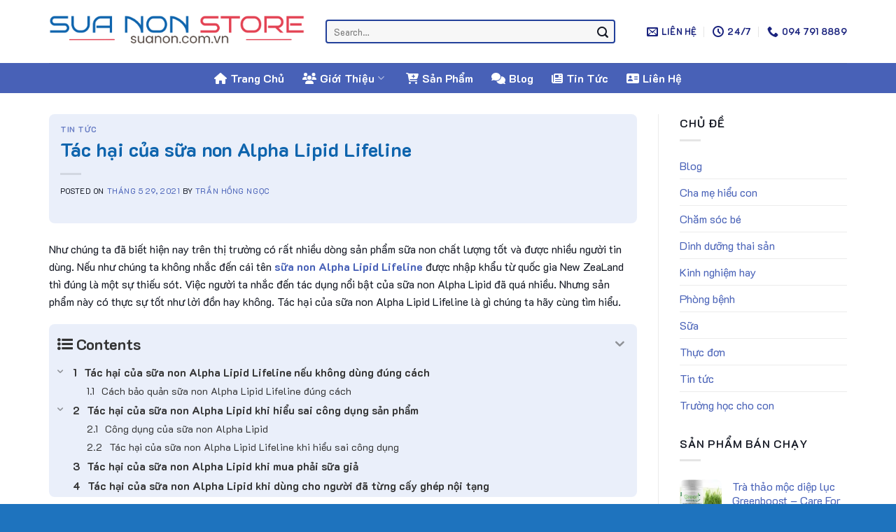

--- FILE ---
content_type: text/html; charset=UTF-8
request_url: https://suanon.com.vn/tin-tuc/tac-hai-cua-sua-non-alpha-lipid-lifeline.html
body_size: 39884
content:
<!DOCTYPE html>
<!--[if IE 9 ]> <html lang="vi" class="ie9 loading-site no-js"> <![endif]-->
<!--[if IE 8 ]> <html lang="vi" class="ie8 loading-site no-js"> <![endif]-->
<!--[if (gte IE 9)|!(IE)]><!--><html lang="vi" class="loading-site no-js"> <!--<![endif]-->
	

<head>
	<meta charset="UTF-8" />
	<meta name="facebook-domain-verification" content="09o2gq7m6eqld78wkb4doe0dsltfte" />
	<link rel="profile" href="https://gmpg.org/xfn/11" />
	<link rel="pingback" href="https://suanon.com.vn/xmlrpc.php" />
<!-- 	<script async src="https://pagead2.googlesyndication.com/pagead/js/adsbygoogle.js?client=ca-pub-1080208238768820"
     crossorigin="anonymous"></script> -->
	<script>(function(html){html.className = html.className.replace(/\bno-js\b/,'js')})(document.documentElement);</script>
<meta name='robots' content='index, follow, max-image-preview:large, max-snippet:-1, max-video-preview:-1' />
	<style>img:is([sizes="auto" i], [sizes^="auto," i]) { contain-intrinsic-size: 3000px 1500px }</style>
	<meta name="viewport" content="width=device-width, initial-scale=1, maximum-scale=1" />
	<!-- This site is optimized with the Yoast SEO plugin v20.5 - https://yoast.com/wordpress/plugins/seo/ -->
	<title>Cảnh giác với tác hại của sữa non Alpha Lipid Lifeline</title>
	<meta name="description" content="Cần cảnh giác với những tác hại của sữa non Alpha Lipid Lifeline nếu sử dụng không đúng cách. Vậy cần lưu ý những gì khi sử dụng sữa non New Image Việt Nam" />
	<link rel="canonical" href="https://suanon.com.vn/tin-tuc/tac-hai-cua-sua-non-alpha-lipid-lifeline.html" />
	<meta property="og:locale" content="vi_VN" />
	<meta property="og:type" content="article" />
	<meta property="og:title" content="Cảnh giác với tác hại của sữa non Alpha Lipid Lifeline" />
	<meta property="og:description" content="Cần cảnh giác với những tác hại của sữa non Alpha Lipid Lifeline nếu sử dụng không đúng cách. Vậy cần lưu ý những gì khi sử dụng sữa non New Image Việt Nam" />
	<meta property="og:url" content="https://suanon.com.vn/tin-tuc/tac-hai-cua-sua-non-alpha-lipid-lifeline.html" />
	<meta property="og:site_name" content="Sữa Non Store" />
	<meta property="article:author" content="https://www.facebook.com/duocsitranhongngoc" />
	<meta property="article:published_time" content="2021-05-29T16:13:56+00:00" />
	<meta property="og:image" content="https://suanon.com.vn/wp-content/uploads/2021/05/Tac-hai-cua-sua-non-Alpha-Lipid-Lifeline.png" />
	<meta property="og:image:width" content="1236" />
	<meta property="og:image:height" content="754" />
	<meta property="og:image:type" content="image/png" />
	<meta name="author" content="Trần Hồng Ngọc" />
	<meta name="twitter:card" content="summary_large_image" />
	<meta name="twitter:label1" content="Được viết bởi" />
	<meta name="twitter:data1" content="Trần Hồng Ngọc" />
	<meta name="twitter:label2" content="Ước tính thời gian đọc" />
	<meta name="twitter:data2" content="17 phút" />
	<script type="application/ld+json" class="yoast-schema-graph">{"@context":"https://schema.org","@graph":[{"@type":"Article","@id":"https://suanon.com.vn/tin-tuc/tac-hai-cua-sua-non-alpha-lipid-lifeline.html#article","isPartOf":{"@id":"https://suanon.com.vn/tin-tuc/tac-hai-cua-sua-non-alpha-lipid-lifeline.html"},"author":{"name":"Trần Hồng Ngọc","@id":"https://suanon.com.vn/#/schema/person/0b8b9d305f7e989cf4b253db7ce1a029"},"headline":"Tác hại của sữa non Alpha Lipid Lifeline","datePublished":"2021-05-29T16:13:56+00:00","dateModified":"2021-05-29T16:13:56+00:00","mainEntityOfPage":{"@id":"https://suanon.com.vn/tin-tuc/tac-hai-cua-sua-non-alpha-lipid-lifeline.html"},"wordCount":3413,"commentCount":0,"publisher":{"@id":"https://suanon.com.vn/#organization"},"image":{"@id":"https://suanon.com.vn/tin-tuc/tac-hai-cua-sua-non-alpha-lipid-lifeline.html#primaryimage"},"thumbnailUrl":"https://suanon.com.vn/wp-content/uploads/2021/05/Tac-hai-cua-sua-non-Alpha-Lipid-Lifeline.png","articleSection":["Tin tức"],"inLanguage":"vi"},{"@type":"WebPage","@id":"https://suanon.com.vn/tin-tuc/tac-hai-cua-sua-non-alpha-lipid-lifeline.html","url":"https://suanon.com.vn/tin-tuc/tac-hai-cua-sua-non-alpha-lipid-lifeline.html","name":"Cảnh giác với tác hại của sữa non Alpha Lipid Lifeline","isPartOf":{"@id":"https://suanon.com.vn/#website"},"primaryImageOfPage":{"@id":"https://suanon.com.vn/tin-tuc/tac-hai-cua-sua-non-alpha-lipid-lifeline.html#primaryimage"},"image":{"@id":"https://suanon.com.vn/tin-tuc/tac-hai-cua-sua-non-alpha-lipid-lifeline.html#primaryimage"},"thumbnailUrl":"https://suanon.com.vn/wp-content/uploads/2021/05/Tac-hai-cua-sua-non-Alpha-Lipid-Lifeline.png","datePublished":"2021-05-29T16:13:56+00:00","dateModified":"2021-05-29T16:13:56+00:00","description":"Cần cảnh giác với những tác hại của sữa non Alpha Lipid Lifeline nếu sử dụng không đúng cách. Vậy cần lưu ý những gì khi sử dụng sữa non New Image Việt Nam","breadcrumb":{"@id":"https://suanon.com.vn/tin-tuc/tac-hai-cua-sua-non-alpha-lipid-lifeline.html#breadcrumb"},"inLanguage":"vi","potentialAction":[{"@type":"ReadAction","target":["https://suanon.com.vn/tin-tuc/tac-hai-cua-sua-non-alpha-lipid-lifeline.html"]}]},{"@type":"ImageObject","inLanguage":"vi","@id":"https://suanon.com.vn/tin-tuc/tac-hai-cua-sua-non-alpha-lipid-lifeline.html#primaryimage","url":"https://suanon.com.vn/wp-content/uploads/2021/05/Tac-hai-cua-sua-non-Alpha-Lipid-Lifeline.png","contentUrl":"https://suanon.com.vn/wp-content/uploads/2021/05/Tac-hai-cua-sua-non-Alpha-Lipid-Lifeline.png","width":1236,"height":754,"caption":"Tac hai cua sua non Alpha Lipid Lifeline"},{"@type":"BreadcrumbList","@id":"https://suanon.com.vn/tin-tuc/tac-hai-cua-sua-non-alpha-lipid-lifeline.html#breadcrumb","itemListElement":[{"@type":"ListItem","position":1,"name":"Home","item":"https://suanon.com.vn/"},{"@type":"ListItem","position":2,"name":"Tác hại của sữa non Alpha Lipid Lifeline"}]},{"@type":"WebSite","@id":"https://suanon.com.vn/#website","url":"https://suanon.com.vn/","name":"SỮA NON STORE","description":"Nhà cung cấp sữa non Alpha Lipid Lifeline hàng đầu Việt Nam","publisher":{"@id":"https://suanon.com.vn/#organization"},"alternateName":"suanonstore","potentialAction":[{"@type":"SearchAction","target":{"@type":"EntryPoint","urlTemplate":"https://suanon.com.vn/?s={search_term_string}"},"query-input":"required name=search_term_string"}],"inLanguage":"vi"},{"@type":"Organization","@id":"https://suanon.com.vn/#organization","name":"SỮA NON STORE","alternateName":"SUANONSTORE","url":"https://suanon.com.vn/","logo":{"@type":"ImageObject","inLanguage":"vi","@id":"https://suanon.com.vn/#/schema/logo/image/","url":"https://suanon.com.vn/wp-content/uploads/2023/10/logo-sua-non-store.png","contentUrl":"https://suanon.com.vn/wp-content/uploads/2023/10/logo-sua-non-store.png","width":7463,"height":1110,"caption":"SỮA NON STORE"},"image":{"@id":"https://suanon.com.vn/#/schema/logo/image/"}},{"@type":"Person","@id":"https://suanon.com.vn/#/schema/person/0b8b9d305f7e989cf4b253db7ce1a029","name":"Trần Hồng Ngọc","image":{"@type":"ImageObject","inLanguage":"vi","@id":"https://suanon.com.vn/#/schema/person/image/","url":"https://secure.gravatar.com/avatar/4efc1f70a57cd9d65e3a97135ecf9767ff4806e188fd8ca4624d3372db59faec?s=96&d=mm&r=g","contentUrl":"https://secure.gravatar.com/avatar/4efc1f70a57cd9d65e3a97135ecf9767ff4806e188fd8ca4624d3372db59faec?s=96&d=mm&r=g","caption":"Trần Hồng Ngọc"},"description":"Thạc Sĩ Dinh Dưỡng, Giảng viên cơ hữu tại một trường đại học ở TPHCM. Cố vấn, biên tập viên nội dung trên suanon.com.vn (Sữa Non Store)","sameAs":["https://suanon.com.vn","https://www.facebook.com/duocsitranhongngoc","https://twitter.com/dstranhongngoc","https://www.tumblr.com/duocsitranhongngoc","https://archive.org/details/@duocsitranhongngoc","https://about.me/duocsitranhongngoc","https://www.pinterest.com/duocsitranhongngoc/","https://www.flickr.com/people/199493240@N04/","https://trello.com/u/duocsitranhongngoc/activity"],"url":"https://suanon.com.vn/author/suanon"}]}</script>
	<!-- / Yoast SEO plugin. -->


<link rel='dns-prefetch' href='//fonts.googleapis.com' />
<link rel="alternate" type="application/rss+xml" title="Dòng thông tin Sữa Non Store &raquo;" href="https://suanon.com.vn/feed" />
<script type="text/javascript">
/* <![CDATA[ */
window._wpemojiSettings = {"baseUrl":"https:\/\/s.w.org\/images\/core\/emoji\/16.0.1\/72x72\/","ext":".png","svgUrl":"https:\/\/s.w.org\/images\/core\/emoji\/16.0.1\/svg\/","svgExt":".svg","source":{"concatemoji":"https:\/\/suanon.com.vn\/wp-includes\/js\/wp-emoji-release.min.js?ver=6.8.3"}};
/*! This file is auto-generated */
!function(s,n){var o,i,e;function c(e){try{var t={supportTests:e,timestamp:(new Date).valueOf()};sessionStorage.setItem(o,JSON.stringify(t))}catch(e){}}function p(e,t,n){e.clearRect(0,0,e.canvas.width,e.canvas.height),e.fillText(t,0,0);var t=new Uint32Array(e.getImageData(0,0,e.canvas.width,e.canvas.height).data),a=(e.clearRect(0,0,e.canvas.width,e.canvas.height),e.fillText(n,0,0),new Uint32Array(e.getImageData(0,0,e.canvas.width,e.canvas.height).data));return t.every(function(e,t){return e===a[t]})}function u(e,t){e.clearRect(0,0,e.canvas.width,e.canvas.height),e.fillText(t,0,0);for(var n=e.getImageData(16,16,1,1),a=0;a<n.data.length;a++)if(0!==n.data[a])return!1;return!0}function f(e,t,n,a){switch(t){case"flag":return n(e,"\ud83c\udff3\ufe0f\u200d\u26a7\ufe0f","\ud83c\udff3\ufe0f\u200b\u26a7\ufe0f")?!1:!n(e,"\ud83c\udde8\ud83c\uddf6","\ud83c\udde8\u200b\ud83c\uddf6")&&!n(e,"\ud83c\udff4\udb40\udc67\udb40\udc62\udb40\udc65\udb40\udc6e\udb40\udc67\udb40\udc7f","\ud83c\udff4\u200b\udb40\udc67\u200b\udb40\udc62\u200b\udb40\udc65\u200b\udb40\udc6e\u200b\udb40\udc67\u200b\udb40\udc7f");case"emoji":return!a(e,"\ud83e\udedf")}return!1}function g(e,t,n,a){var r="undefined"!=typeof WorkerGlobalScope&&self instanceof WorkerGlobalScope?new OffscreenCanvas(300,150):s.createElement("canvas"),o=r.getContext("2d",{willReadFrequently:!0}),i=(o.textBaseline="top",o.font="600 32px Arial",{});return e.forEach(function(e){i[e]=t(o,e,n,a)}),i}function t(e){var t=s.createElement("script");t.src=e,t.defer=!0,s.head.appendChild(t)}"undefined"!=typeof Promise&&(o="wpEmojiSettingsSupports",i=["flag","emoji"],n.supports={everything:!0,everythingExceptFlag:!0},e=new Promise(function(e){s.addEventListener("DOMContentLoaded",e,{once:!0})}),new Promise(function(t){var n=function(){try{var e=JSON.parse(sessionStorage.getItem(o));if("object"==typeof e&&"number"==typeof e.timestamp&&(new Date).valueOf()<e.timestamp+604800&&"object"==typeof e.supportTests)return e.supportTests}catch(e){}return null}();if(!n){if("undefined"!=typeof Worker&&"undefined"!=typeof OffscreenCanvas&&"undefined"!=typeof URL&&URL.createObjectURL&&"undefined"!=typeof Blob)try{var e="postMessage("+g.toString()+"("+[JSON.stringify(i),f.toString(),p.toString(),u.toString()].join(",")+"));",a=new Blob([e],{type:"text/javascript"}),r=new Worker(URL.createObjectURL(a),{name:"wpTestEmojiSupports"});return void(r.onmessage=function(e){c(n=e.data),r.terminate(),t(n)})}catch(e){}c(n=g(i,f,p,u))}t(n)}).then(function(e){for(var t in e)n.supports[t]=e[t],n.supports.everything=n.supports.everything&&n.supports[t],"flag"!==t&&(n.supports.everythingExceptFlag=n.supports.everythingExceptFlag&&n.supports[t]);n.supports.everythingExceptFlag=n.supports.everythingExceptFlag&&!n.supports.flag,n.DOMReady=!1,n.readyCallback=function(){n.DOMReady=!0}}).then(function(){return e}).then(function(){var e;n.supports.everything||(n.readyCallback(),(e=n.source||{}).concatemoji?t(e.concatemoji):e.wpemoji&&e.twemoji&&(t(e.twemoji),t(e.wpemoji)))}))}((window,document),window._wpemojiSettings);
/* ]]> */
</script>

<style id='wp-emoji-styles-inline-css' type='text/css'>

	img.wp-smiley, img.emoji {
		display: inline !important;
		border: none !important;
		box-shadow: none !important;
		height: 1em !important;
		width: 1em !important;
		margin: 0 0.07em !important;
		vertical-align: -0.1em !important;
		background: none !important;
		padding: 0 !important;
	}
</style>
<style id='wp-block-library-inline-css' type='text/css'>
:root{--wp-admin-theme-color:#007cba;--wp-admin-theme-color--rgb:0,124,186;--wp-admin-theme-color-darker-10:#006ba1;--wp-admin-theme-color-darker-10--rgb:0,107,161;--wp-admin-theme-color-darker-20:#005a87;--wp-admin-theme-color-darker-20--rgb:0,90,135;--wp-admin-border-width-focus:2px;--wp-block-synced-color:#7a00df;--wp-block-synced-color--rgb:122,0,223;--wp-bound-block-color:var(--wp-block-synced-color)}@media (min-resolution:192dpi){:root{--wp-admin-border-width-focus:1.5px}}.wp-element-button{cursor:pointer}:root{--wp--preset--font-size--normal:16px;--wp--preset--font-size--huge:42px}:root .has-very-light-gray-background-color{background-color:#eee}:root .has-very-dark-gray-background-color{background-color:#313131}:root .has-very-light-gray-color{color:#eee}:root .has-very-dark-gray-color{color:#313131}:root .has-vivid-green-cyan-to-vivid-cyan-blue-gradient-background{background:linear-gradient(135deg,#00d084,#0693e3)}:root .has-purple-crush-gradient-background{background:linear-gradient(135deg,#34e2e4,#4721fb 50%,#ab1dfe)}:root .has-hazy-dawn-gradient-background{background:linear-gradient(135deg,#faaca8,#dad0ec)}:root .has-subdued-olive-gradient-background{background:linear-gradient(135deg,#fafae1,#67a671)}:root .has-atomic-cream-gradient-background{background:linear-gradient(135deg,#fdd79a,#004a59)}:root .has-nightshade-gradient-background{background:linear-gradient(135deg,#330968,#31cdcf)}:root .has-midnight-gradient-background{background:linear-gradient(135deg,#020381,#2874fc)}.has-regular-font-size{font-size:1em}.has-larger-font-size{font-size:2.625em}.has-normal-font-size{font-size:var(--wp--preset--font-size--normal)}.has-huge-font-size{font-size:var(--wp--preset--font-size--huge)}.has-text-align-center{text-align:center}.has-text-align-left{text-align:left}.has-text-align-right{text-align:right}#end-resizable-editor-section{display:none}.aligncenter{clear:both}.items-justified-left{justify-content:flex-start}.items-justified-center{justify-content:center}.items-justified-right{justify-content:flex-end}.items-justified-space-between{justify-content:space-between}.screen-reader-text{border:0;clip-path:inset(50%);height:1px;margin:-1px;overflow:hidden;padding:0;position:absolute;width:1px;word-wrap:normal!important}.screen-reader-text:focus{background-color:#ddd;clip-path:none;color:#444;display:block;font-size:1em;height:auto;left:5px;line-height:normal;padding:15px 23px 14px;text-decoration:none;top:5px;width:auto;z-index:100000}html :where(.has-border-color){border-style:solid}html :where([style*=border-top-color]){border-top-style:solid}html :where([style*=border-right-color]){border-right-style:solid}html :where([style*=border-bottom-color]){border-bottom-style:solid}html :where([style*=border-left-color]){border-left-style:solid}html :where([style*=border-width]){border-style:solid}html :where([style*=border-top-width]){border-top-style:solid}html :where([style*=border-right-width]){border-right-style:solid}html :where([style*=border-bottom-width]){border-bottom-style:solid}html :where([style*=border-left-width]){border-left-style:solid}html :where(img[class*=wp-image-]){height:auto;max-width:100%}:where(figure){margin:0 0 1em}html :where(.is-position-sticky){--wp-admin--admin-bar--position-offset:var(--wp-admin--admin-bar--height,0px)}@media screen and (max-width:600px){html :where(.is-position-sticky){--wp-admin--admin-bar--position-offset:0px}}
</style>
<style id='classic-theme-styles-inline-css' type='text/css'>
/*! This file is auto-generated */
.wp-block-button__link{color:#fff;background-color:#32373c;border-radius:9999px;box-shadow:none;text-decoration:none;padding:calc(.667em + 2px) calc(1.333em + 2px);font-size:1.125em}.wp-block-file__button{background:#32373c;color:#fff;text-decoration:none}
</style>
<link rel='stylesheet' id='ivole-frontend-css-css' href='https://suanon.com.vn/wp-content/plugins/customer-reviews-woocommerce/css/frontend.css?ver=5.38.0' type='text/css' media='all' />
<link rel='stylesheet' id='contact-form-7-css' href='https://suanon.com.vn/wp-content/plugins/contact-form-7/includes/css/styles.css?ver=5.5.1' type='text/css' media='all' />
<link rel='stylesheet' id='kk-star-ratings-css' href='https://suanon.com.vn/wp-content/plugins/kk-star-ratings/src/core/public/css/kk-star-ratings.min.css?ver=5.4.3' type='text/css' media='all' />
<style id='woocommerce-inline-inline-css' type='text/css'>
.woocommerce form .form-row .required { visibility: visible; }
</style>
<style id='dominant-color-styles-inline-css' type='text/css'>
img[data-dominant-color]:not(.has-transparency) { background-color: var(--dominant-color); }
</style>
<link rel='stylesheet' id='woo-variation-swatches-css' href='https://suanon.com.vn/wp-content/plugins/woo-variation-swatches/assets/css/frontend.min.css?ver=1702446459' type='text/css' media='all' />
<style id='woo-variation-swatches-inline-css' type='text/css'>
:root {
--wvs-tick:url("data:image/svg+xml;utf8,%3Csvg filter='drop-shadow(0px 0px 2px rgb(0 0 0 / .8))' xmlns='http://www.w3.org/2000/svg'  viewBox='0 0 30 30'%3E%3Cpath fill='none' stroke='%23ffffff' stroke-linecap='round' stroke-linejoin='round' stroke-width='4' d='M4 16L11 23 27 7'/%3E%3C/svg%3E");

--wvs-cross:url("data:image/svg+xml;utf8,%3Csvg filter='drop-shadow(0px 0px 5px rgb(255 255 255 / .6))' xmlns='http://www.w3.org/2000/svg' width='72px' height='72px' viewBox='0 0 24 24'%3E%3Cpath fill='none' stroke='%23ff0000' stroke-linecap='round' stroke-width='0.6' d='M5 5L19 19M19 5L5 19'/%3E%3C/svg%3E");
--wvs-single-product-item-width:30px;
--wvs-single-product-item-height:30px;
--wvs-single-product-item-font-size:16px}
</style>
<link rel='stylesheet' id='photoswipe-css' href='https://suanon.com.vn/wp-content/plugins/woocommerce/assets/css/photoswipe/photoswipe.min.css?ver=7.6.0' type='text/css' media='all' />
<link rel='stylesheet' id='photoswipe-default-skin-css' href='https://suanon.com.vn/wp-content/plugins/woocommerce/assets/css/photoswipe/default-skin/default-skin.min.css?ver=7.6.0' type='text/css' media='all' />
<link rel='stylesheet' id='fixedtoc-style-css' href='https://suanon.com.vn/wp-content/plugins/fixed-toc/frontend/assets/css/ftoc.min.css?ver=3.1.24' type='text/css' media='all' />
<style id='fixedtoc-style-inline-css' type='text/css'>
.ftwp-in-post#ftwp-container-outer { height: auto; } #ftwp-container.ftwp-wrap #ftwp-contents { width: 250px; height: auto; } .ftwp-in-post#ftwp-container-outer #ftwp-contents { height: auto; } .ftwp-in-post#ftwp-container-outer.ftwp-float-none #ftwp-contents { width: auto; } #ftwp-container.ftwp-wrap #ftwp-trigger { width: 50px; height: 50px; font-size: 30px; } #ftwp-container #ftwp-trigger.ftwp-border-thin { font-size: 29.5px; } #ftwp-container.ftwp-wrap #ftwp-header { font-size: 22px; font-family: inherit; } #ftwp-container.ftwp-wrap #ftwp-header-title { font-weight: bold; } #ftwp-container.ftwp-wrap #ftwp-list { font-size: 14px; font-family: inherit; } #ftwp-container #ftwp-list.ftwp-liststyle-decimal .ftwp-anchor::before { font-size: 14px; } #ftwp-container #ftwp-list.ftwp-strong-first>.ftwp-item>.ftwp-anchor .ftwp-text { font-size: 15.4px; } #ftwp-container #ftwp-list.ftwp-strong-first.ftwp-liststyle-decimal>.ftwp-item>.ftwp-anchor::before { font-size: 15.4px; } #ftwp-container.ftwp-wrap #ftwp-trigger { color: #333; background: rgba(243,243,243,0.95); } #ftwp-container.ftwp-wrap #ftwp-trigger { border-color: rgba(51,51,51,0.95); } #ftwp-container.ftwp-wrap #ftwp-contents { border-color: rgba(51,51,51,0.95); } #ftwp-container.ftwp-wrap #ftwp-header { color: #333; background: rgba(243,243,243,0.95); } #ftwp-container.ftwp-wrap #ftwp-contents:hover #ftwp-header { background: #f3f3f3; } #ftwp-container.ftwp-wrap #ftwp-list { color: #333; background: rgba(243,243,243,0.95); } #ftwp-container.ftwp-wrap #ftwp-contents:hover #ftwp-list { background: #f3f3f3; } #ftwp-container.ftwp-wrap #ftwp-list .ftwp-anchor:hover { color: #00A368; } #ftwp-container.ftwp-wrap #ftwp-list .ftwp-anchor:focus, #ftwp-container.ftwp-wrap #ftwp-list .ftwp-active, #ftwp-container.ftwp-wrap #ftwp-list .ftwp-active:hover { color: #fff; } #ftwp-container.ftwp-wrap #ftwp-list .ftwp-text::before { background: rgba(221,51,51,0.95); } .ftwp-heading-target::before { background: rgba(221,51,51,0.95); }
</style>
<link rel='stylesheet' id='flatsome-main-css' href='https://suanon.com.vn/wp-content/themes/flatsome/assets/css/flatsome.css?ver=3.14.3' type='text/css' media='all' />
<style id='flatsome-main-inline-css' type='text/css'>
@font-face {
				font-family: "fl-icons";
				font-display: block;
				src: url(https://suanon.com.vn/wp-content/themes/flatsome/assets/css/icons/fl-icons.eot?v=3.14.3);
				src:
					url(https://suanon.com.vn/wp-content/themes/flatsome/assets/css/icons/fl-icons.eot#iefix?v=3.14.3) format("embedded-opentype"),
					url(https://suanon.com.vn/wp-content/themes/flatsome/assets/css/icons/fl-icons.woff2?v=3.14.3) format("woff2"),
					url(https://suanon.com.vn/wp-content/themes/flatsome/assets/css/icons/fl-icons.ttf?v=3.14.3) format("truetype"),
					url(https://suanon.com.vn/wp-content/themes/flatsome/assets/css/icons/fl-icons.woff?v=3.14.3) format("woff"),
					url(https://suanon.com.vn/wp-content/themes/flatsome/assets/css/icons/fl-icons.svg?v=3.14.3#fl-icons) format("svg");
			}
</style>
<link rel='stylesheet' id='flatsome-shop-css' href='https://suanon.com.vn/wp-content/themes/flatsome/assets/css/flatsome-shop.css?ver=3.14.3' type='text/css' media='all' />
<link rel='stylesheet' id='flatsome-style-css' href='https://suanon.com.vn/wp-content/themes/flatsome-child/style.css?ver=3.0' type='text/css' media='all' />
<link rel='stylesheet' id='flatsome-googlefonts-css' href='//fonts.googleapis.com/css?family=K2D%3Aregular%2Cregular%2Cregular%2C700%2Cregular&#038;display=optional&#038;ver=3.9' type='text/css' media='all' />
<script type="text/javascript" src="https://suanon.com.vn/wp-includes/js/jquery/jquery.min.js?ver=3.7.1" id="jquery-core-js"></script>
<script type="text/javascript" src="https://suanon.com.vn/wp-includes/js/jquery/jquery-migrate.min.js?ver=3.4.1" id="jquery-migrate-js"></script>
<link rel="https://api.w.org/" href="https://suanon.com.vn/wp-json/" /><link rel="alternate" title="JSON" type="application/json" href="https://suanon.com.vn/wp-json/wp/v2/posts/2524" /><link rel="EditURI" type="application/rsd+xml" title="RSD" href="https://suanon.com.vn/xmlrpc.php?rsd" />
<meta name="generator" content="WordPress 6.8.3" />
<meta name="generator" content="WooCommerce 7.6.0" />
<link rel='shortlink' href='https://suanon.com.vn/?p=2524' />
<link rel="alternate" title="oNhúng (JSON)" type="application/json+oembed" href="https://suanon.com.vn/wp-json/oembed/1.0/embed?url=https%3A%2F%2Fsuanon.com.vn%2Ftin-tuc%2Ftac-hai-cua-sua-non-alpha-lipid-lifeline.html" />
<link rel="alternate" title="oNhúng (XML)" type="text/xml+oembed" href="https://suanon.com.vn/wp-json/oembed/1.0/embed?url=https%3A%2F%2Fsuanon.com.vn%2Ftin-tuc%2Ftac-hai-cua-sua-non-alpha-lipid-lifeline.html&#038;format=xml" />
<script type="application/ld+json">{
    "@context": "https://schema.org/",
    "@type": "CreativeWorkSeries",
    "name": "Tác hại của sữa non Alpha Lipid Lifeline",
    "aggregateRating": {
        "@type": "AggregateRating",
        "ratingValue": "5",
        "bestRating": "5",
        "ratingCount": "1"
    }
}</script><meta name="generator" content="Performance Lab 2.7.0; modules: images/dominant-color-images, images/webp-support, images/webp-uploads, js-and-css/audit-enqueued-assets, database/audit-autoloaded-options">
<!-- Google site verification - Google Listings & Ads -->
<meta name="google-site-verification" content="0MrxjfHludKdHcloxejkEJwEwRoeR6CXWPmT1YYOn4M" />
<style>.bg{opacity: 0; transition: opacity 1s; -webkit-transition: opacity 1s;} .bg-loaded{opacity: 1;}</style><!--[if IE]><link rel="stylesheet" type="text/css" href="https://suanon.com.vn/wp-content/themes/flatsome/assets/css/ie-fallback.css"><script src="//cdnjs.cloudflare.com/ajax/libs/html5shiv/3.6.1/html5shiv.js"></script><script>var head = document.getElementsByTagName('head')[0],style = document.createElement('style');style.type = 'text/css';style.styleSheet.cssText = ':before,:after{content:none !important';head.appendChild(style);setTimeout(function(){head.removeChild(style);}, 0);</script><script src="https://suanon.com.vn/wp-content/themes/flatsome/assets/libs/ie-flexibility.js"></script><![endif]--><!-- Global site tag (gtag.js) - Google Analytics -->
<script async src="https://www.googletagmanager.com/gtag/js?id=UA-203667234-1"></script>
<script>
  window.dataLayer = window.dataLayer || [];
  function gtag(){dataLayer.push(arguments);}
  gtag('js', new Date());

  gtag('config', 'UA-203667234-1');
</script>
	<noscript><style>.woocommerce-product-gallery{ opacity: 1 !important; }</style></noscript>
	<meta name="google-site-verification" content="6DZqfteBV9XSn6kxdjCx0Qxzzgb79e-9rCpugUm1tOM" /><style id="custom-css" type="text/css">:root {--primary-color: #0d6efd;}.full-width .ubermenu-nav, .container, .row{max-width: 1170px}.row.row-collapse{max-width: 1140px}.row.row-small{max-width: 1162.5px}.row.row-large{max-width: 1200px}.header-main{height: 90px}#logo img{max-height: 90px}#logo{width:365px;}.header-bottom{min-height: 43px}.header-top{min-height: 30px}.transparent .header-main{height: 30px}.transparent #logo img{max-height: 30px}.has-transparent + .page-title:first-of-type,.has-transparent + #main > .page-title,.has-transparent + #main > div > .page-title,.has-transparent + #main .page-header-wrapper:first-of-type .page-title{padding-top: 80px;}.header.show-on-scroll,.stuck .header-main{height:70px!important}.stuck #logo img{max-height: 70px!important}.search-form{ width: 91%;}.header-bg-color, .header-wrapper {background-color: rgba(255,255,255,0.9)}.header-bottom {background-color: #4861b7}.top-bar-nav > li > a{line-height: 16px }.header-main .nav > li > a{line-height: 16px }.stuck .header-main .nav > li > a{line-height: 50px }.header-bottom-nav > li > a{line-height: 16px }@media (max-width: 549px) {.header-main{height: 70px}#logo img{max-height: 70px}}/* Color */.accordion-title.active, .has-icon-bg .icon .icon-inner,.logo a, .primary.is-underline, .primary.is-link, .badge-outline .badge-inner, .nav-outline > li.active> a,.nav-outline >li.active > a, .cart-icon strong,[data-color='primary'], .is-outline.primary{color: #0d6efd;}/* Color !important */[data-text-color="primary"]{color: #0d6efd!important;}/* Background Color */[data-text-bg="primary"]{background-color: #0d6efd;}/* Background */.scroll-to-bullets a,.featured-title, .label-new.menu-item > a:after, .nav-pagination > li > .current,.nav-pagination > li > span:hover,.nav-pagination > li > a:hover,.has-hover:hover .badge-outline .badge-inner,button[type="submit"], .button.wc-forward:not(.checkout):not(.checkout-button), .button.submit-button, .button.primary:not(.is-outline),.featured-table .title,.is-outline:hover, .has-icon:hover .icon-label,.nav-dropdown-bold .nav-column li > a:hover, .nav-dropdown.nav-dropdown-bold > li > a:hover, .nav-dropdown-bold.dark .nav-column li > a:hover, .nav-dropdown.nav-dropdown-bold.dark > li > a:hover, .is-outline:hover, .tagcloud a:hover,.grid-tools a, input[type='submit']:not(.is-form), .box-badge:hover .box-text, input.button.alt,.nav-box > li > a:hover,.nav-box > li.active > a,.nav-pills > li.active > a ,.current-dropdown .cart-icon strong, .cart-icon:hover strong, .nav-line-bottom > li > a:before, .nav-line-grow > li > a:before, .nav-line > li > a:before,.banner, .header-top, .slider-nav-circle .flickity-prev-next-button:hover svg, .slider-nav-circle .flickity-prev-next-button:hover .arrow, .primary.is-outline:hover, .button.primary:not(.is-outline), input[type='submit'].primary, input[type='submit'].primary, input[type='reset'].button, input[type='button'].primary, .badge-inner{background-color: #0d6efd;}/* Border */.nav-vertical.nav-tabs > li.active > a,.scroll-to-bullets a.active,.nav-pagination > li > .current,.nav-pagination > li > span:hover,.nav-pagination > li > a:hover,.has-hover:hover .badge-outline .badge-inner,.accordion-title.active,.featured-table,.is-outline:hover, .tagcloud a:hover,blockquote, .has-border, .cart-icon strong:after,.cart-icon strong,.blockUI:before, .processing:before,.loading-spin, .slider-nav-circle .flickity-prev-next-button:hover svg, .slider-nav-circle .flickity-prev-next-button:hover .arrow, .primary.is-outline:hover{border-color: #0d6efd}.nav-tabs > li.active > a{border-top-color: #0d6efd}.widget_shopping_cart_content .blockUI.blockOverlay:before { border-left-color: #0d6efd }.woocommerce-checkout-review-order .blockUI.blockOverlay:before { border-left-color: #0d6efd }/* Fill */.slider .flickity-prev-next-button:hover svg,.slider .flickity-prev-next-button:hover .arrow{fill: #0d6efd;}/* Background Color */[data-icon-label]:after, .secondary.is-underline:hover,.secondary.is-outline:hover,.icon-label,.button.secondary:not(.is-outline),.button.alt:not(.is-outline), .badge-inner.on-sale, .button.checkout, .single_add_to_cart_button, .current .breadcrumb-step{ background-color:#1e73be; }[data-text-bg="secondary"]{background-color: #1e73be;}/* Color */.secondary.is-underline,.secondary.is-link, .secondary.is-outline,.stars a.active, .star-rating:before, .woocommerce-page .star-rating:before,.star-rating span:before, .color-secondary{color: #1e73be}/* Color !important */[data-text-color="secondary"]{color: #1e73be!important;}/* Border */.secondary.is-outline:hover{border-color:#1e73be}.success.is-underline:hover,.success.is-outline:hover,.success{background-color: #146c43}.success-color, .success.is-link, .success.is-outline{color: #146c43;}.success-border{border-color: #146c43!important;}/* Color !important */[data-text-color="success"]{color: #146c43!important;}/* Background Color */[data-text-bg="success"]{background-color: #146c43;}.alert.is-underline:hover,.alert.is-outline:hover,.alert{background-color: #b02a37}.alert.is-link, .alert.is-outline, .color-alert{color: #b02a37;}/* Color !important */[data-text-color="alert"]{color: #b02a37!important;}/* Background Color */[data-text-bg="alert"]{background-color: #b02a37;}body{font-size: 100%;}@media screen and (max-width: 549px){body{font-size: 100%;}}body{font-family:"K2D", sans-serif}body{font-weight: 0}body{color: #141823}.nav > li > a {font-family:"K2D", sans-serif;}.mobile-sidebar-levels-2 .nav > li > ul > li > a {font-family:"K2D", sans-serif;}.nav > li > a {font-weight: 700;}.mobile-sidebar-levels-2 .nav > li > ul > li > a {font-weight: 700;}h1,h2,h3,h4,h5,h6,.heading-font, .off-canvas-center .nav-sidebar.nav-vertical > li > a{font-family: "K2D", sans-serif;}h1,h2,h3,h4,h5,h6,.heading-font,.banner h1,.banner h2{font-weight: 0;}h1,h2,h3,h4,h5,h6,.heading-font{color: #0e64ad;}.alt-font{font-family: "K2D", sans-serif;}.alt-font{font-weight: 0!important;}.header:not(.transparent) .top-bar-nav > li > a {color: #f7f7f7;}.header:not(.transparent) .header-bottom-nav.nav > li > a{color: #ffffff;}a{color: #4861b7;}a:hover{color: #b02a37;}.tagcloud a:hover{border-color: #b02a37;background-color: #b02a37;}.has-equal-box-heights .box-image {padding-top: 100%;}@media screen and (min-width: 550px){.products .box-vertical .box-image{min-width: 500px!important;width: 500px!important;}}.footer-1{background-color: #e5fbf1}.footer-2{background-color: #ffffff}.absolute-footer, html{background-color: #1e73be}.page-title-small + main .product-container > .row{padding-top:0;}/* Custom CSS */input.wpcf7-form-control.wpcf7-submit { display: block; margin: 0 auto;}.product-info h1 {color: #1e73be;font-size: larger;;}span.woocommerce-Price-amount.amount {color: #cc0026;}.product-short-description li {margin-bottom: 0.1em;}.product-short-description ul {margin-bottom: 0.01em;}#timer-1781674173 {font-size: 100% !important;}.cart {text-align: left;}/* Custom CSS Tablet */@media (max-width: 849px){.text-center .toggle {margin-left: 0px;}}.label-new.menu-item > a:after{content:"New";}.label-hot.menu-item > a:after{content:"Hot";}.label-sale.menu-item > a:after{content:"Sale";}.label-popular.menu-item > a:after{content:"Popular";}</style>
		<!-- Global site tag (gtag.js) - Google Ads: AW-11324555348 - Google Listings & Ads -->
		<script async src="https://www.googletagmanager.com/gtag/js?id=AW-11324555348"></script>
		<script>
			window.dataLayer = window.dataLayer || [];
			function gtag() { dataLayer.push(arguments); }

			gtag('js', new Date());
			gtag('set', 'developer_id.dOGY3NW', true);
			gtag('config', 'AW-11324555348', {
				'groups': 'GLA',
				'send_page_view': false
			});
		</script>

			
<!-- 	<script src="https://kit.fontawesome.com/89a94d290c.js" crossorigin="anonymous"></script>
	<link rel="stylesheet" href="https://use.fontawesome.com/releases/v5.0.7/css/all.css"> -->
</head>
<!-- Google tag (gtag.js) event -->
<script>
  gtag('event', 'ads_conversion_PAGE_VIEW_1', {
    // <event_parameters>
  });
</script>
	
	
<body data-rsssl=1 class="wp-singular post-template-default single single-post postid-2524 single-format-standard wp-theme-flatsome wp-child-theme-flatsome-child theme-flatsome woocommerce-no-js woo-variation-swatches wvs-behavior-blur wvs-theme-flatsome-child wvs-show-label wvs-tooltip full-width lightbox nav-dropdown-has-arrow nav-dropdown-has-shadow nav-dropdown-has-border parallax-mobile has-ftoc">

<script type="text/javascript">
/* <![CDATA[ */
gtag("event", "page_view", {send_to: "GLA"});
/* ]]> */
</script>
<script>
//GIải quyết vấn đề hình ảnh không canh giữa khi phần mô tả sản phẩm thành according
document.addEventListener('DOMContentLoaded', function() {
    var paragraphs = document.querySelectorAll('p'); // Lấy tất cả các phần tử p
    paragraphs.forEach(function(paragraph) {
        if (paragraph.querySelector('img')) { // Kiểm tra xem có phần tử img trong p không
            paragraph.classList.add('center-image'); // Thêm lớp center-image vào p
        }
    });
});
</script>
<a class="skip-link screen-reader-text" href="#main">Skip to content</a>

<div id="wrapper">
	
	
		<!-- 	Tắt màn hình -->
<!-- <div class="tatmanhinh" style="width: 100%;background-color: #fff;height: 100%;position: absolute;z-index: 1000000;"></div> -->
<!-- Tắt màn hình -->
<!-- 	Từ ngày 14/9 -->
		
	
	
	<header id="header" class="header ">
		<div class="header-wrapper">
			<div id="masthead" class="header-main hide-for-sticky">
      <div class="header-inner flex-row container logo-left medium-logo-center" role="navigation">

          <!-- Logo -->
          <div id="logo" class="flex-col logo">
            <!-- Header logo -->
<a href="https://suanon.com.vn/" title="Sữa Non Store - Nhà cung cấp sữa non Alpha Lipid Lifeline hàng đầu Việt Nam" rel="home">
    <img width="365" height="90" src="https://suanon.com.vn/wp-content/uploads/2023/10/logo-sua-non-store.png" class="header_logo header-logo" alt="Sữa Non Store"/><img  width="365" height="90" src="https://suanon.com.vn/wp-content/uploads/2023/10/logo-sua-non-store-while.png" class="header-logo-dark" alt="Sữa Non Store"/></a>
          </div>

          <!-- Mobile Left Elements -->
          <div class="flex-col show-for-medium flex-left">
            <ul class="mobile-nav nav nav-left ">
              <li class="nav-icon has-icon">
  		<a href="#" data-open="#main-menu" data-pos="left" data-bg="main-menu-overlay" data-color="" class="is-small" aria-label="Menu" aria-controls="main-menu" aria-expanded="false">
		
		  <i class="icon-menu" ></i>
		  		</a>
	</li>            </ul>
          </div>

          <!-- Left Elements -->
          <div class="flex-col hide-for-medium flex-left
            flex-grow">
            <ul class="header-nav header-nav-main nav nav-left  nav-uppercase" >
              <li class="header-search-form search-form html relative has-icon">
	<div class="header-search-form-wrapper">
		<div class="searchform-wrapper ux-search-box relative form-flat is-normal"><form role="search" method="get" class="searchform" action="https://suanon.com.vn/">
	<div class="flex-row relative">
						<div class="flex-col flex-grow">
			<label class="screen-reader-text" for="woocommerce-product-search-field-0">Search for:</label>
			<input type="search" id="woocommerce-product-search-field-0" class="search-field mb-0" placeholder="Search&hellip;" value="" name="s" />
			<input type="hidden" name="post_type" value="product" />
					</div>
		<div class="flex-col">
			<button type="submit" value="Search" class="ux-search-submit submit-button secondary button icon mb-0" aria-label="Submit">
				<i class="icon-search" ></i>			</button>
		</div>
	</div>
	<div class="live-search-results text-left z-top"></div>
</form>
</div>	</div>
</li>            </ul>
          </div>

          <!-- Right Elements -->
          <div class="flex-col hide-for-medium flex-right">
            <ul class="header-nav header-nav-main nav nav-right  nav-uppercase">
              <li class="header-contact-wrapper">
		<ul id="header-contact" class="nav nav-divided nav-uppercase header-contact">
		
						<li class="">
			  <a href="mailto:info@suanon.com.vn" class="tooltip" title="info@suanon.com.vn">
				  <i class="icon-envelop" style="font-size:16px;"></i>			       <span>
			       	Liên hệ			       </span>
			  </a>
			</li>
					
						<li class="">
			  <a class="tooltip" title="24/7 ">
			  	   <i class="icon-clock" style="font-size:16px;"></i>			        <span>24/7</span>
			  </a>
			 </li>
			
						<li class="">
			  <a href="tel:094 791 8889" class="tooltip" title="094 791 8889">
			     <i class="icon-phone" style="font-size:16px;"></i>			      <span>094 791 8889</span>
			  </a>
			</li>
				</ul>
</li>            </ul>
          </div>

          <!-- Mobile Right Elements -->
          <div class="flex-col show-for-medium flex-right">
            <ul class="mobile-nav nav nav-right ">
                          </ul>
          </div>

      </div>
     
            <div class="container"><div class="top-divider full-width"></div></div>
      </div><div id="wide-nav" class="header-bottom wide-nav hide-for-sticky nav-dark flex-has-center">
    <div class="flex-row container">

            
                        <div class="flex-col hide-for-medium flex-center">
                <ul class="nav header-nav header-bottom-nav nav-center  nav-size-large nav-spacing-xlarge nav-prompts-overlay">
                    <li id="menu-item-5439" class="menu-item menu-item-type-custom menu-item-object-custom menu-item-home menu-item-5439 menu-item-design-default has-icon-left"><a href="https://suanon.com.vn/" class="nav-top-link"><svg xmlns="http://www.w3.org/2000/svg" height="1em" viewBox="0 0 576 512"><!--! Font Awesome Free 6.4.2 by @fontawesome - https://fontawesome.com License - https://fontawesome.com/license (Commercial License) Copyright 2023 Fonticons, Inc. --><style>svg{fill:#ffffff}</style><path d="M575.8 255.5c0 18-15 32.1-32 32.1h-32l.7 160.2c0 2.7-.2 5.4-.5 8.1V472c0 22.1-17.9 40-40 40H456c-1.1 0-2.2 0-3.3-.1c-1.4 .1-2.8 .1-4.2 .1H416 392c-22.1 0-40-17.9-40-40V448 384c0-17.7-14.3-32-32-32H256c-17.7 0-32 14.3-32 32v64 24c0 22.1-17.9 40-40 40H160 128.1c-1.5 0-3-.1-4.5-.2c-1.2 .1-2.4 .2-3.6 .2H104c-22.1 0-40-17.9-40-40V360c0-.9 0-1.9 .1-2.8V287.6H32c-18 0-32-14-32-32.1c0-9 3-17 10-24L266.4 8c7-7 15-8 22-8s15 2 21 7L564.8 231.5c8 7 12 15 11 24z"/></svg>Trang Chủ</a></li>
<li id="menu-item-4913" class="menu-item menu-item-type-post_type menu-item-object-page menu-item-has-children menu-item-4913 menu-item-design-default has-dropdown has-icon-left"><a href="https://suanon.com.vn/gioi-thieu-ve-sua-non-store" class="nav-top-link"><svg xmlns="http://www.w3.org/2000/svg" height="1em" viewBox="0 0 640 512"><!--! Font Awesome Free 6.4.2 by @fontawesome - https://fontawesome.com License - https://fontawesome.com/license (Commercial License) Copyright 2023 Fonticons, Inc. --><style>svg{fill:#ffffff}</style><path d="M144 0a80 80 0 1 1 0 160A80 80 0 1 1 144 0zM512 0a80 80 0 1 1 0 160A80 80 0 1 1 512 0zM0 298.7C0 239.8 47.8 192 106.7 192h42.7c15.9 0 31 3.5 44.6 9.7c-1.3 7.2-1.9 14.7-1.9 22.3c0 38.2 16.8 72.5 43.3 96c-.2 0-.4 0-.7 0H21.3C9.6 320 0 310.4 0 298.7zM405.3 320c-.2 0-.4 0-.7 0c26.6-23.5 43.3-57.8 43.3-96c0-7.6-.7-15-1.9-22.3c13.6-6.3 28.7-9.7 44.6-9.7h42.7C592.2 192 640 239.8 640 298.7c0 11.8-9.6 21.3-21.3 21.3H405.3zM224 224a96 96 0 1 1 192 0 96 96 0 1 1 -192 0zM128 485.3C128 411.7 187.7 352 261.3 352H378.7C452.3 352 512 411.7 512 485.3c0 14.7-11.9 26.7-26.7 26.7H154.7c-14.7 0-26.7-11.9-26.7-26.7z"/></svg>Giới Thiệu<i class="icon-angle-down" ></i></a>
<ul class="sub-menu nav-dropdown nav-dropdown-default">
	<li id="menu-item-5894" class="menu-item menu-item-type-post_type menu-item-object-page menu-item-5894"><a href="https://suanon.com.vn/gioi-thieu">New Image</a></li>
	<li id="menu-item-5896" class="menu-item menu-item-type-post_type menu-item-object-page menu-item-5896"><a href="https://suanon.com.vn/care-for-viet-nam">Care For Việt Nam</a></li>
</ul>
</li>
<li id="menu-item-5440" class="menu-item menu-item-type-post_type_archive menu-item-object-product menu-item-5440 menu-item-design-default has-icon-left"><a href="https://suanon.com.vn/shop" class="nav-top-link"><svg xmlns="http://www.w3.org/2000/svg" height="1em" viewBox="0 0 576 512"><!--! Font Awesome Free 6.4.2 by @fontawesome - https://fontawesome.com License - https://fontawesome.com/license (Commercial License) Copyright 2023 Fonticons, Inc. --><style>svg{fill:#ffffff}</style><path d="M0 24C0 10.7 10.7 0 24 0H69.5c22 0 41.5 12.8 50.6 32h411c26.3 0 45.5 25 38.6 50.4l-41 152.3c-8.5 31.4-37 53.3-69.5 53.3H170.7l5.4 28.5c2.2 11.3 12.1 19.5 23.6 19.5H488c13.3 0 24 10.7 24 24s-10.7 24-24 24H199.7c-34.6 0-64.3-24.6-70.7-58.5L77.4 54.5c-.7-3.8-4-6.5-7.9-6.5H24C10.7 48 0 37.3 0 24zM128 464a48 48 0 1 1 96 0 48 48 0 1 1 -96 0zm336-48a48 48 0 1 1 0 96 48 48 0 1 1 0-96zM252 160c0 11 9 20 20 20h44v44c0 11 9 20 20 20s20-9 20-20V180h44c11 0 20-9 20-20s-9-20-20-20H356V96c0-11-9-20-20-20s-20 9-20 20v44H272c-11 0-20 9-20 20z"/></svg>Sản Phẩm</a></li>
<li id="menu-item-5441" class="menu-item menu-item-type-taxonomy menu-item-object-category menu-item-5441 menu-item-design-default has-icon-left"><a href="https://suanon.com.vn/blog" class="nav-top-link"><svg xmlns="http://www.w3.org/2000/svg" height="1em" viewBox="0 0 640 512"><!--! Font Awesome Free 6.4.2 by @fontawesome - https://fontawesome.com License - https://fontawesome.com/license (Commercial License) Copyright 2023 Fonticons, Inc. --><style>svg{fill:#ffffff}</style><path d="M208 352c114.9 0 208-78.8 208-176S322.9 0 208 0S0 78.8 0 176c0 38.6 14.7 74.3 39.6 103.4c-3.5 9.4-8.7 17.7-14.2 24.7c-4.8 6.2-9.7 11-13.3 14.3c-1.8 1.6-3.3 2.9-4.3 3.7c-.5 .4-.9 .7-1.1 .8l-.2 .2 0 0 0 0C1 327.2-1.4 334.4 .8 340.9S9.1 352 16 352c21.8 0 43.8-5.6 62.1-12.5c9.2-3.5 17.8-7.4 25.3-11.4C134.1 343.3 169.8 352 208 352zM448 176c0 112.3-99.1 196.9-216.5 207C255.8 457.4 336.4 512 432 512c38.2 0 73.9-8.7 104.7-23.9c7.5 4 16 7.9 25.2 11.4c18.3 6.9 40.3 12.5 62.1 12.5c6.9 0 13.1-4.5 15.2-11.1c2.1-6.6-.2-13.8-5.8-17.9l0 0 0 0-.2-.2c-.2-.2-.6-.4-1.1-.8c-1-.8-2.5-2-4.3-3.7c-3.6-3.3-8.5-8.1-13.3-14.3c-5.5-7-10.7-15.4-14.2-24.7c24.9-29 39.6-64.7 39.6-103.4c0-92.8-84.9-168.9-192.6-175.5c.4 5.1 .6 10.3 .6 15.5z"/></svg>Blog</a></li>
<li id="menu-item-5442" class="menu-item menu-item-type-taxonomy menu-item-object-category current-post-ancestor current-menu-parent current-post-parent menu-item-5442 active menu-item-design-default has-icon-left"><a href="https://suanon.com.vn/tin-tuc" class="nav-top-link"><svg xmlns="http://www.w3.org/2000/svg" height="1em" viewBox="0 0 512 512"><!--! Font Awesome Free 6.4.2 by @fontawesome - https://fontawesome.com License - https://fontawesome.com/license (Commercial License) Copyright 2023 Fonticons, Inc. --><style>svg{fill:#ffffff}</style><path d="M96 96c0-35.3 28.7-64 64-64H448c35.3 0 64 28.7 64 64V416c0 35.3-28.7 64-64 64H80c-44.2 0-80-35.8-80-80V128c0-17.7 14.3-32 32-32s32 14.3 32 32V400c0 8.8 7.2 16 16 16s16-7.2 16-16V96zm64 24v80c0 13.3 10.7 24 24 24H296c13.3 0 24-10.7 24-24V120c0-13.3-10.7-24-24-24H184c-13.3 0-24 10.7-24 24zm208-8c0 8.8 7.2 16 16 16h48c8.8 0 16-7.2 16-16s-7.2-16-16-16H384c-8.8 0-16 7.2-16 16zm0 96c0 8.8 7.2 16 16 16h48c8.8 0 16-7.2 16-16s-7.2-16-16-16H384c-8.8 0-16 7.2-16 16zM160 304c0 8.8 7.2 16 16 16H432c8.8 0 16-7.2 16-16s-7.2-16-16-16H176c-8.8 0-16 7.2-16 16zm0 96c0 8.8 7.2 16 16 16H432c8.8 0 16-7.2 16-16s-7.2-16-16-16H176c-8.8 0-16 7.2-16 16z"/></svg>Tin Tức</a></li>
<li id="menu-item-5443" class="menu-item menu-item-type-post_type menu-item-object-page menu-item-5443 menu-item-design-default has-icon-left"><a href="https://suanon.com.vn/lien-he" class="nav-top-link"><svg xmlns="http://www.w3.org/2000/svg" height="1em" viewBox="0 0 576 512"><!--! Font Awesome Free 6.4.2 by @fontawesome - https://fontawesome.com License - https://fontawesome.com/license (Commercial License) Copyright 2023 Fonticons, Inc. --><style>svg{fill:#ffffff}</style><path d="M64 32C28.7 32 0 60.7 0 96V416c0 35.3 28.7 64 64 64H512c35.3 0 64-28.7 64-64V96c0-35.3-28.7-64-64-64H64zm80 256h64c44.2 0 80 35.8 80 80c0 8.8-7.2 16-16 16H80c-8.8 0-16-7.2-16-16c0-44.2 35.8-80 80-80zm-32-96a64 64 0 1 1 128 0 64 64 0 1 1 -128 0zm256-32H496c8.8 0 16 7.2 16 16s-7.2 16-16 16H368c-8.8 0-16-7.2-16-16s7.2-16 16-16zm0 64H496c8.8 0 16 7.2 16 16s-7.2 16-16 16H368c-8.8 0-16-7.2-16-16s7.2-16 16-16zm0 64H496c8.8 0 16 7.2 16 16s-7.2 16-16 16H368c-8.8 0-16-7.2-16-16s7.2-16 16-16z"/></svg>Liên Hệ</a></li>
                </ul>
            </div>
            
            
                          <div class="flex-col show-for-medium flex-grow">
                  <ul class="nav header-bottom-nav nav-center mobile-nav  nav-size-large nav-spacing-xlarge nav-prompts-overlay">
                      <li class="header-search-form search-form html relative has-icon">
	<div class="header-search-form-wrapper">
		<div class="searchform-wrapper ux-search-box relative form-flat is-normal"><form role="search" method="get" class="searchform" action="https://suanon.com.vn/">
	<div class="flex-row relative">
						<div class="flex-col flex-grow">
			<label class="screen-reader-text" for="woocommerce-product-search-field-1">Search for:</label>
			<input type="search" id="woocommerce-product-search-field-1" class="search-field mb-0" placeholder="Search&hellip;" value="" name="s" />
			<input type="hidden" name="post_type" value="product" />
					</div>
		<div class="flex-col">
			<button type="submit" value="Search" class="ux-search-submit submit-button secondary button icon mb-0" aria-label="Submit">
				<i class="icon-search" ></i>			</button>
		</div>
	</div>
	<div class="live-search-results text-left z-top"></div>
</form>
</div>	</div>
</li>                  </ul>
              </div>
            
    </div>
</div>

<div class="header-bg-container fill"><div class="header-bg-image fill"></div><div class="header-bg-color fill"></div></div>		</div>
	</header>

	
	<main id="main" class="">

<div id="content" class="blog-wrapper blog-single page-wrapper">
	

<div class="row row-large row-divided ">

	<div class="large-9 col">
		


<article id="post-2524" class="post-2524 post type-post status-publish format-standard has-post-thumbnail hentry category-tin-tuc post-ftoc">
	<div class="article-inner ">
		<header class="entry-header">
	<div class="entry-header-text entry-header-text-top text-left">
		<h6 class="entry-category is-xsmall">
	<a href="https://suanon.com.vn/tin-tuc" rel="category tag">Tin tức</a></h6>

<h1 class="entry-title">Tác hại của sữa non Alpha Lipid Lifeline</h1>
<div class="entry-divider is-divider small"></div>

	<div class="entry-meta uppercase is-xsmall">
		<span class="posted-on">Posted on <a href="https://suanon.com.vn/tin-tuc/tac-hai-cua-sua-non-alpha-lipid-lifeline.html" rel="bookmark"><time class="entry-date published updated" datetime="2021-05-29T23:13:56+07:00">Tháng 5 29, 2021</time></a></span><span class="byline"> by <span class="meta-author vcard"><a class="url fn n" href="https://suanon.com.vn/author/suanon">Trần Hồng Ngọc</a></span></span>	</div>
	</div>
				</header>
		<div class="entry-content single-page">

	<div id="ftwp-postcontent"><p>Như chúng ta đã biết hiện nay trên thị trường có rất nhiều dòng sản phẩm sữa non chất lượng tốt và được nhiều người tin dùng. Nếu như chúng ta không nhắc đến cái tên <a href="https://suanon.com.vn/san-pham/thuc-pham-bo-sung-new-image-alpha-lipid-lifeline"><strong>sữa non Alpha Lipid Lifeline</strong></a> được nhập khẩu từ quốc gia New ZeaLand thì đúng là một sự thiếu sót. Việc người ta nhắc đến tác dụng nổi bật của sữa non Alpha Lipid đã quá nhiều. Nhưng sản phẩm này có thực sự tốt như lời đồn hay không. Tác hại của sữa non Alpha Lipid Lifeline là gì chúng ta hãy cùng tìm hiểu.</p>
<div id="ftwp-container-outer" class="ftwp-in-post ftwp-float-none"><div id="ftwp-container" class="ftwp-wrap ftwp-hidden-state ftwp-minimize ftwp-top-left"><button type="button" id="ftwp-trigger" class="ftwp-shape-round ftwp-border-thin" title="click To Maximize The Table Of Contents"><span class="ftwp-trigger-icon ftwp-icon-bullet"></span></button><nav id="ftwp-contents" class="ftwp-shape-square ftwp-border-medium"><header id="ftwp-header"><span id="ftwp-header-control" class="ftwp-icon-bullet"></span><button type="button" id="ftwp-header-minimize" class="ftwp-icon-expand" aria-labelledby="ftwp-header-title" aria-label="Expand or collapse"></button><div id="ftwp-header-title">Contents</div></header><ol id="ftwp-list" class="ftwp-liststyle-decimal ftwp-effect-bounce-to-right ftwp-list-nest ftwp-strong-first ftwp-colexp ftwp-colexp-icon"><li class="ftwp-item ftwp-has-sub ftwp-expand"><button type="button" aria-label="Expand or collapse" class="ftwp-icon-expand"></button><a class="ftwp-anchor" href="#ftoc-heading-1"><span class="ftwp-text">Tác hại của sữa non Alpha Lipid Lifeline nếu không dùng đúng cách</span></a><ol class="ftwp-sub"><li class="ftwp-item"><a class="ftwp-anchor" href="#ftoc-heading-2"><span class="ftwp-text">Cách bảo quản sữa non Alpha Lipid Lifeline đúng cách</span></a></li></ol></li><li class="ftwp-item ftwp-has-sub ftwp-expand"><button type="button" aria-label="Expand or collapse" class="ftwp-icon-expand"></button><a class="ftwp-anchor" href="#ftoc-heading-3"><span class="ftwp-text">Tác hại của sữa non Alpha Lipid khi hiểu sai công dụng sản phẩm</span></a><ol class="ftwp-sub"><li class="ftwp-item"><a class="ftwp-anchor" href="#ftoc-heading-4"><span class="ftwp-text">Công dụng của sữa non Alpha Lipid</span></a></li><li class="ftwp-item"><a class="ftwp-anchor" href="#ftoc-heading-5"><span class="ftwp-text">Tác hại của sữa non Alpha Lipid Lifeline khi hiểu sai công dụng</span></a></li></ol></li><li class="ftwp-item"><a class="ftwp-anchor" href="#ftoc-heading-6"><span class="ftwp-text">Tác hại của sữa non Alpha Lipid khi mua phải sữa giả</span></a></li><li class="ftwp-item"><a class="ftwp-anchor" href="#ftoc-heading-7"><span class="ftwp-text">Tác hại của sữa non Alpha Lipid khi dùng cho người đã từng cấy ghép nội tạng</span></a></li></ol></nav></div></div><h2 id="ftoc-heading-1" class="ftwp-heading">Tác hại của sữa non Alpha Lipid Lifeline nếu không dùng đúng cách</h2>
<p>Sữa non Alpha Lipid Lifeline là dòng sữa non được nhập khẩu trực tiếp từ New Zealand với công nghệ độc quyền Alpha Lipid do đó nó chỉ phát huy hết công dụng đặc biệt của mình khi người tiêu dùng sử dụng sản phẩm sữa non đúng cách. Nếu như chúng ta sử dụng sữa non Alpha Lipid Lifeline sai cách sẽ gây ra những tác hại khác nhau.</p>
<ul>
<li><strong>Dùng sữa non Alpha Lipid Lifeline không đúng liều lượng:</strong> Đối với một người khỏe mạnh thông thường chúng ta chỉ dùng tối đa 1.5 muỗng (tương đương với 16g)  cho một ngày. Việc khách hàng quá nôn nóng sử dụng sản phẩm nhiều hơn khuyến nghị không mang lại hiệu quả do cơ thể của chúng ta không hấp thụ hết gây ra lãng phí. Đối với liều lượng như trên, chi phí cho mỗi người sử dụng là khoảng 45K/ngày. Dùng quá nhiều không những gây lãng phí mà con gây ra một số triệu trứng như đầy bụng, đi ngoài do sữa không được hấp thụ hết.</li>
<li><strong>Tác hại của sữa non Alpha Lipid khi pha không đúng công thức: </strong>Theo hướng dẫn từ công ty New Image tại New Zealand, 1.5 muỗng sữa được pha với chính xác là 150ml nước. Việc pha theo tỷ lệ sữa và nước càng chính xác thì việc kích hoạt công nghệ Alpha Lipid càng trở nên hiệu quả. Sữa non Alpha Lipid sẽ không bị đặc quá hoặc loãng quá sẽ giúp bảo toàn các thành phần quý giá trong sữa tốt hơn, tăng khả năng hấp thụ vào cư thể. Việc pha sữa Alpha Lipid không đúng tỷ lệ làm giảm khả năng hấp thụ, một số thành phần bị phân hủy trong dạ dày dẫn đến hiệu quả dùng sữa không cao.</li>
<li> <strong>Tác hại của sữa non Alpha Lipid khi pha với nước nóng</strong>: Khuyến cáo đặc biệt cho khách hàng là sữa Alpha Lipid chỉ pha với nước lọc hoặc nước đun sôi để nguội ở nhiệt độ thường (khoảng 30 độ C). Không giống như những loại sữa thông thường khác. Tuyệt đối, không pha sữa non Alpha Lipid với nước nóng. Nước nóng sẽ làm hỏng một số thành phần của sữa, lợi khuẩn và dưỡng chất trong sữa sẽ bị biến đổi làm giảm hiệu quả của sữa cũng như tạo ra những chất không có lợi cho sức khỏe.</li>
<li><strong>Khách hàng không lắc sữa Alpha Lipid khi pha:</strong> Nhiều khách hàng của New Image rất cố chấp, họ không hiểu hoặc cố tình không hiểu tác dụng của việc lắc sữa non Alpha Lipid khi pha. Nếu sữa non Alpha Lipid không được lắc đều trước khi sử dụng, công nghệ Alpha Lipid không được kích hoạt thì tỷ lệ hấp thụ sữa vào cơ thể chỉ đạt rất thấp (khoảng 30%) so với 95% như pha sữa đúng cách.</li>
</ul>
<h3 id="ftoc-heading-2" class="ftwp-heading">Cách bảo quản sữa non Alpha Lipid Lifeline đúng cách</h3>
<p>Để có thể phát huy hết tác dụng đặc biệt của sản phẩm sữa non Alpha Lipid Lifeline. Đòi hỏi người tiêu dùng phải biết cách bảo quản sữa non Alpha Lipid Lifeline. Việc bảo quản đúng cách sẽ làm giảm đi những tác hại của sữa non Alpha Lipid không đáng có.</p>
<ul>
<li>Cần bảo quản sữa non Alpha Lipid ở nơi khô ráo, thoáng mát, nhiệt độ vừa phải.</li>
<li>Tránh xa ánh nắng mặt trời chiếu trực tiếp vào sản phẩm sữa non Alpha Lipid.</li>
<li>Không để sữa non Alpha Lipid trong tủ lạnh. Vì nó sẽ tạo điều kiện để các vi khuẩn xâm nhập gây hại.</li>
<li>Đậy kín nắp sản phẩm sau mỗi lần sử dụng.</li>
<li>Khi pha sữa non Alpha Lipid phải dùng ngay và không nên để quá lâu.</li>
</ul>
<p>Kính mong quý khách hàng của New Image Việt nam hãy tìm hiểu và sử dụng và sử dụng sản phẩm một cách chính xác nhất để tránh những tác hại không đáng có của sữa non Alpha Lipid Lifeline.</p>
<h2 id="ftoc-heading-3" class="ftwp-heading">Tác hại của sữa non Alpha Lipid khi hiểu sai công dụng sản phẩm</h2>
<h3 id="ftoc-heading-4" class="ftwp-heading">Công dụng của sữa non Alpha Lipid</h3>
<p>Sữa non Alpha Lipid là một sản phẩm chăm sóc sức khỏe chủ động hàng đầu hiện nay tại Việt Nam. Trong sữa non Alpha Lipid có rất nhiều dưỡng chất dinh dưỡng khác nhau. Như vitamin, khoáng chất, chất xơ, protein, đạm, đường, canxi, magie, yếu tố sinh trưởng, các kháng thể tự nhiên, lợi khuẩn,…Những thành phần này đóng một vai trò quan trọng trong việc duy trì một sức khỏe tốt.</p>
<p>Sữa non Alpha Lipid giúp cơ thể hình thành một sức đề kháng khoẻ mạnh. Khi sức đề kháng của con người được tăng cao. Thì nguy cơ mắc các bệnh do vi khuẩn và vi rút gây ra cũng sẽ được giảm xuống. Điều này đã được nhiều người tiêu dùng chứng minh khi sử dụng sản phẩm sữa non Alpha Lipid của tập đoàn <strong><a href="https://suanon.com.vn/">New Image</a></strong>.</p>
<p>Sản phẩm sữa non Alpha Lipid Lifeline nhập khẩu trực tiếp từ New ZeaLand có rất nhiều chất dinh dưỡng quý giá. Những dưỡng chất này sẽ đảm bảo cung cấp cho cơ thể nguồn năng lượng cần thiết. Để mọi hoạt động được diễn ra một cách bình thường. Từ đó giúp con người làm việc có hiệu quả hơn.</p>
<p>Lợi khuẩn có trong sữa non Alpha Lipid góp phần hỗ trợ quá trình tiêu hoá được diễn ra một cách bình thường. Không những thế còn giúp cho quá trình hấp thụ các chất dinh dưỡng của người tiêu dùng được tốt hơn.</p>
<p>Vai trò và công dụng của sữa non Alpha Lipid thì vô cùng tuyệt vời, nhưng việc hiểu rõ tính năng của sản phẩm thì không phải ai cũng nắm được. Đôi khi một chút hiểu lầm về công dụng sản phẩm cũng gây ra những tác hại khôn lường.</p>
<h3 id="ftoc-heading-5" class="ftwp-heading">Tác hại của sữa non Alpha Lipid Lifeline khi hiểu sai công dụng</h3>
<p>Sữa non Alpha Lipid Lifeline có vai trò rất trong trọng trong việc duy trì một sức khỏe tốt cho người sử dụng. Nhưng lưu ý rằng sản phẩm này không có tính năng chữa bệnh.</p>
<p>Hiện nay có rất nhiều người truyền tai nhau rằng sản phẩm sữa non Alpha Lipid chưa bách bệnh, thậm chí chưa cả bệnh ung thư. Điều này là hoàn toàn không chính xác, đây có thể là do một số nhà phân phối không hiểu rõ đã thổi phồng công dụng của sản phẩm để lừa gạt người tiêu dùng hòng kiếm lợi nhuận bất chính.</p>
<p>Theo công bố, sữa non Alpha Lipid Lifeline là thực phẩm bổ sung, chỉ có vai trò bổ sung dưỡng chất, tăng cường sức đề kháng, góp phần hỗ trợ tích cực trong quá trình điều trị bệnh chứ không có tác dụng chữa bệnh như lời đồn thổi.</p>
<p>Việc hiểu sai công dụng của sản phẩm đã gây ra những tác hại nghiêm trọng của sữa non Alpha Lipid Lifeline đó là  rất nhiều người lạm dụng sản phẩm. Họ không dùng các phương pháp điều trị thích hợp và khiến cho tình trạng của bệnh tình trở nặng hơn, thậm chí gây nguy hiểm đến tính mạng.</p>
<h2 id="ftoc-heading-6" class="ftwp-heading">Tác hại của sữa non Alpha Lipid khi mua phải sữa giả</h2>
<p>Sữa non Alpha Lipid Lifeline là một trong những sản phẩm bán chạy nhất hiện nay. Do đó việc bị làm giả, làm nhái là điều không thể tránh khỏi. Nếu như chẳng may bạn mua phải sữa non Alpha Lipid Lifeline giả, hàng kém chất lượng thì sẽ như thế nào.</p>
<figure id="attachment_2544" aria-describedby="caption-attachment-2544" style="width: 630px" class="wp-caption aligncenter"><img data-dominant-color="cfccce" data-has-transparency="false" style="--dominant-color: #cfccce;" decoding="async" class="not-transparent wp-image-2544 size-full" src="https://suanon.com.vn/wp-content/uploads/2021/05/Sua-non-Alpha-Lipid-Lifeline-gia.jpg" alt="Sua non Alpha Lipid Lifeline gia" width="630" height="450" /><figcaption id="caption-attachment-2544" class="wp-caption-text">Sữa non Alpha Lipid Lifeline giả</figcaption></figure>
<p>Chúng ta đều hiểu tình trạng hàng giả hàng nhái hiện nay vô cùng bất cập, bọn chúng không từ thủ đoạn bất chấp đạo đức để làm giả tất cả các loại sản sẩm trên thị trường chỉ vì lợi nhuận. Tất cả các sản phẩm giả đều có chất lượng thấp và giá rẻ. Đặc biệt đối với các sản phẩm dùng để ăn, uống trực tiếp vào cơ thể thì cực kỳ nguy hại.</p>
<p>Alpha Lipid Lifeline cũng không ngoại lệ, hiện nay trên thị trường đã xuất hiện rất nhiều hàng giả, hàng nhai với sản phẩm Alpha Lipid Lifeline giá rẻ chỉ từ 800.000 đồng. Các sản phẩm này đa phần đều sử dụng các loại hóa chất vô cùng độc hại được nhập từ Trung Quốc.</p>
<p>Vậy tác hại của sữa non Alpha Lipid giả là gì, nhẹ thì không mang lại hiệu quả gì, nặng thì có thể gây ngộ độc cho cơ thể hoặc tích tụ trong người gây ra các bệnh nan y như ung thư,&#8230;</p>
<p>Vậy kính mong quý khách hàng của New Image đừng ham rẻ mà mua những sản phẩm Alpha Lipid giả trên thị trường rồi gây ra những tác hại khôn lường cho sức khỏe.</p>
<p>Vậy làm sao để mua các sản phẩm sữa non Alpha Lipid Lifeline chính hãng. Quý khách hàng vui lòng đăng ký làm thẻ thành viên theo form dưới đây để mua hàng trực tiếp từ công ty New Image Việt Nam nhé.</p>
<div role="form" class="wpcf7" id="wpcf7-f2439-p2524-o2" lang="vi" dir="ltr">
<div class="screen-reader-response"><p role="status" aria-live="polite" aria-atomic="true"></p> <ul></ul></div>
<form action="/tin-tuc/tac-hai-cua-sua-non-alpha-lipid-lifeline.html#wpcf7-f2439-p2524-o2" method="post" class="wpcf7-form init" novalidate="novalidate" data-status="init">
<div style="display: none;">
<input type="hidden" name="_wpcf7" value="2439" />
<input type="hidden" name="_wpcf7_version" value="5.5.1" />
<input type="hidden" name="_wpcf7_locale" value="vi" />
<input type="hidden" name="_wpcf7_unit_tag" value="wpcf7-f2439-p2524-o2" />
<input type="hidden" name="_wpcf7_container_post" value="2524" />
<input type="hidden" name="_wpcf7_posted_data_hash" value="" />
</div>
<p><label><span class="wpcf7-form-control-wrap lhe-name"><input type="text" name="lhe-name" value="" size="40" class="wpcf7-form-control wpcf7-text wpcf7-validates-as-required" aria-required="true" aria-invalid="false" placeholder="Họ tên" /></span></label><br />
<label><span class="wpcf7-form-control-wrap lhe-phone"><input type="tel" name="lhe-phone" value="" size="40" class="wpcf7-form-control wpcf7-text wpcf7-tel wpcf7-validates-as-required wpcf7-validates-as-tel" aria-required="true" aria-invalid="false" placeholder="Số điện thoại" /></span></label><br />
<label><span class="wpcf7-form-control-wrap lhe-email"><input type="email" name="lhe-email" value="" size="40" class="wpcf7-form-control wpcf7-text wpcf7-email wpcf7-validates-as-required wpcf7-validates-as-email" aria-required="true" aria-invalid="false" placeholder="Email" /></span></label><br />
<label><span class="wpcf7-form-control-wrap lhe-content"><textarea name="lhe-content" cols="40" rows="10" class="wpcf7-form-control wpcf7-textarea wpcf7-validates-as-required" aria-required="true" aria-invalid="false" placeholder="Yêu cầu khác"></textarea></span></label></p>
<div class="form-div-submit"><input type="submit" value="Đăng ký làm thẻ" class="wpcf7-form-control has-spinner wpcf7-submit" /></div>
<div style="color: red;">Chúng tôi sẽ liên hệ và tư vấn làm thẻ thành viên trong vòng 5 phút!</div>
<input type='hidden' class='wpcf7-pum' value='{"closepopup":false,"closedelay":0,"openpopup":false,"openpopup_id":0}' /><div class="wpcf7-response-output" aria-hidden="true"></div></form></div>
<p><i class="fas fa-hand-point-right" style="color: red; font-size: 1.5em;"></i> <strong>Xem thêm: <a href="#">Cách phân biệt sữa non Alpha Lipid Lifeline giả</a></strong></p>
<h2 id="ftoc-heading-7" class="ftwp-heading">Tác hại của sữa non Alpha Lipid khi dùng cho người đã từng cấy ghép nội tạng</h2>
<p>Như chúng ta đã biết trong sữa non Alpha Lipid Lifeline có rất nhiều kháng thể tự nhiên. Những kháng thể này giúp cho cơ thể tự hình thành cơ chế loại bỏ những tác nhân gây hại đối với sức khỏe.</p>
<figure id="attachment_2545" aria-describedby="caption-attachment-2545" style="width: 1000px" class="wp-caption aligncenter"><img data-dominant-color="bdb9b1" data-has-transparency="false" style="--dominant-color: #bdb9b1;" loading="lazy" decoding="async" class="not-transparent wp-image-2545 size-full" src="https://suanon.com.vn/wp-content/uploads/2021/05/Sua-non-Alpha-Lipid-cho-nguoi-ghep-tang.jpg" alt="Không dùng sữa non Alpha Lipid Lifeline cho người ghép tạng" width="1000" height="562" /><figcaption id="caption-attachment-2545" class="wp-caption-text">Không dùng sữa non Alpha Lipid Lifeline cho người ghép tạng</figcaption></figure>
<p>Cũng chính vì lý do này mà khi người đã từng cấy ghép nội tạng đang sử dụng một bộ phận của người khác chọn uống sữa non Alpha Lipid Lifeline. Thì sẽ bị các kháng thể tự nhiên có trong sữa non Alpha Lipid Lifeline nhập khẩu trực tiếp từ New ZeaLand chống lại các bộ phận đó. Và làm ảnh hưởng đến sức khoẻ của người cấy ghép. Vì thế sản phẩm sữa non Alpha Lipid Lifeline không mang lại hiệu quả cho những người đã từng cấy ghép nội tạng.</p>
<p>Trên đây là những thông tin liên quan đến tác hại của sữa non Alpha Lipid Lifeline. Hy vọng với những thông tin mà bài viết mang lại. Sẽ giúp cho người tiêu dùng biết cách sử dụng và tránh những tác hại của sữa non Alpha Lipid Lifeline không đáng có.</p>

  
    <div class="row large-columns-4 medium-columns-3 small-columns-2 row-small has-shadow row-box-shadow-3-hover slider row-slider slider-nav-reveal slider-nav-push"  data-flickity-options='{"imagesLoaded": true, "groupCells": "100%", "dragThreshold" : 5, "cellAlign": "left","wrapAround": true,"prevNextButtons": true,"percentPosition": true,"pageDots": false, "rightToLeft": false, "autoPlay" : false}'>

  	</div>
	<section class="section" id="section_574800531">
		<div class="bg section-bg fill bg-fill  bg-loaded" >

			
			
			

		</div>

		<div class="section-content relative">
			
<div class="row"  id="row-1511811915">

	<div id="col-1611973809" class="col small-12 large-12"  >
				<div class="col-inner"  >
			
			
<div itemscope="" itemtype="https://schema.org/FAQPage">
<div itemscope="" itemprop="mainEntity" itemtype="https://schema.org/Question"> 
			<button class="accordion" itemprop="name">❖ Sử dụng sữa non Alpha Lipid Lifeline không đúng cách có sao không?</button>
			<div class="panel1" itemscope="" itemprop="acceptedAnswer" itemtype="https://schema.org/Answer" >
				<p itemprop="text">Tác hại của sữa non Alpha Lipid Lifeline khi không sử dụng và bảo quản đúng cách là: gây tốn kém cho người sử dụng, làm mất đi một phần dưỡng chất có trong sản phẩm, làm giảm tỷ lệ hấp thu vào cơ thể.</p></div></div>
<div itemscope="" itemprop="mainEntity" itemtype="https://schema.org/Question"> 
			<button class="accordion" itemprop="name">❖ Hiểu sai công dụng sản phẩm gây ra hậu quả gì?</button>
			<div class="panel1" itemscope="" itemprop="acceptedAnswer" itemtype="https://schema.org/Answer" >
				<p itemprop="text">Nếu khách hàng hiểu sai công dụng sản phẩm do tìm hiểu không kỹ, hoặc nhà phân phối thổi phồng công dụng dẫn đến việc khách hàng không sử dụng phương pháp điều trị đúng đắn khiến cho bệnh tình trở nặng và nguy hiểm.</p></div></div>
<div itemscope="" itemprop="mainEntity" itemtype="https://schema.org/Question"> 
			<button class="accordion" itemprop="name">❖ Tác hại khi dùng sữa non Alpha Lipid giả?</button>
			<div class="panel1" itemscope="" itemprop="acceptedAnswer" itemtype="https://schema.org/Answer" >
				<p itemprop="text">Nếu khách hàng mua phải sữa non Alpha Lipid giả. Nó không những không mang lại hiệu quả gì mà còn gây nhiều hậu quả với sức khỏe. Vì các sản phẩm Alpha Lipid giả thường được chế biến bằng các loại hóa chất độc hại với cơ thể con người.</p></div></div>
<div itemscope="" itemprop="mainEntity" itemtype="https://schema.org/Question"> 
			<button class="accordion" itemprop="name">❖ Người cấy ghép tạng dùng sản phẩm này sẽ thế nào?</button>
			<div class="panel1" itemscope="" itemprop="acceptedAnswer" itemtype="https://schema.org/Answer" >
				<p itemprop="text">Cơ thể của chúng ta luôn có cơ chế đào thải các thành phần lạ ra khỏi cơ thể, và kháng thể trong sữa non Alpha Lipid hỗ trợ cơ thể làm điều đó. Người cấy ghép tạng là người ghép vào cơ thể mình một phần bộ phận của người khác. Do đó, để các tế bào mới không bị đào thải thì người đó đã được uống thuộc chống đào thải. Nếu người ghép tạng sử dụng sữa Alpha Lipid nó sẽ làm giảm hiệu quả của thuộc chống thải, làm giảm khả năng thành công cho quá trình cấy ghép, gây ra hậu quả nghiêm trọng.</p></div></div>
</div><script>
var acc = document.getElementsByClassName("accordion");
var i;

for (i = 0; i < acc.length; i++) {
  acc[i].addEventListener("click", function() {
    this.classList.toggle("active");
    var panel1 = this.nextElementSibling;
    if (panel1.style.maxHeight) {
      panel1.style.maxHeight = null;
    } else {
      panel1.style.maxHeight = panel1.scrollHeight + "px";
    } 
  });
}
</script><style>
.accordion {
  background-color: #eee;
  color: #444;
  cursor: pointer;
  padding: 18px;
  width: 100%;
  border: none;
  text-align: left;
  outline: none;
  font-size: 15px;
  transition: 0.4s;
}


.panel1 {
  padding: 0 18px;
  background-color: white;
  max-height: 0;
  overflow: hidden;
  transition: max-height 0.2s ease-out;
}
.accordion:after {
  content: '+';
  font-size: 13px;
  color: #777;
  float: right;
  margin-left: 5px;
}

button[class="accordion active"]:after {
  content: '-'; 
}
</style>
		</div>
					</div>

	
</div>
		</div>

		
<style>
#section_574800531 {
  padding-top: 30px;
  padding-bottom: 30px;
}
</style>
	</section>
	


<div class="kk-star-ratings kksr-auto kksr-align-right kksr-valign-bottom"
    data-payload='{&quot;align&quot;:&quot;right&quot;,&quot;id&quot;:&quot;2524&quot;,&quot;slug&quot;:&quot;default&quot;,&quot;valign&quot;:&quot;bottom&quot;,&quot;ignore&quot;:&quot;&quot;,&quot;reference&quot;:&quot;auto&quot;,&quot;class&quot;:&quot;&quot;,&quot;count&quot;:&quot;1&quot;,&quot;legendonly&quot;:&quot;&quot;,&quot;readonly&quot;:&quot;&quot;,&quot;score&quot;:&quot;5&quot;,&quot;starsonly&quot;:&quot;&quot;,&quot;best&quot;:&quot;5&quot;,&quot;gap&quot;:&quot;5&quot;,&quot;greet&quot;:&quot;Rate this post&quot;,&quot;legend&quot;:&quot;5\/5 - (1 b\u00ecnh ch\u1ecdn)&quot;,&quot;size&quot;:&quot;24&quot;,&quot;title&quot;:&quot;T\u00e1c h\u1ea1i c\u1ee7a s\u1eefa non Alpha Lipid Lifeline&quot;,&quot;width&quot;:&quot;142.5&quot;,&quot;_legend&quot;:&quot;{score}\/{best} - ({count} {votes})&quot;,&quot;font_factor&quot;:&quot;1.25&quot;}'>
            
<div class="kksr-stars">
    
<div class="kksr-stars-inactive">
            <div class="kksr-star" data-star="1" style="padding-right: 5px">
            

<div class="kksr-icon" style="width: 24px; height: 24px;"></div>
        </div>
            <div class="kksr-star" data-star="2" style="padding-right: 5px">
            

<div class="kksr-icon" style="width: 24px; height: 24px;"></div>
        </div>
            <div class="kksr-star" data-star="3" style="padding-right: 5px">
            

<div class="kksr-icon" style="width: 24px; height: 24px;"></div>
        </div>
            <div class="kksr-star" data-star="4" style="padding-right: 5px">
            

<div class="kksr-icon" style="width: 24px; height: 24px;"></div>
        </div>
            <div class="kksr-star" data-star="5" style="padding-right: 5px">
            

<div class="kksr-icon" style="width: 24px; height: 24px;"></div>
        </div>
    </div>
    
<div class="kksr-stars-active" style="width: 142.5px;">
            <div class="kksr-star" style="padding-right: 5px">
            

<div class="kksr-icon" style="width: 24px; height: 24px;"></div>
        </div>
            <div class="kksr-star" style="padding-right: 5px">
            

<div class="kksr-icon" style="width: 24px; height: 24px;"></div>
        </div>
            <div class="kksr-star" style="padding-right: 5px">
            

<div class="kksr-icon" style="width: 24px; height: 24px;"></div>
        </div>
            <div class="kksr-star" style="padding-right: 5px">
            

<div class="kksr-icon" style="width: 24px; height: 24px;"></div>
        </div>
            <div class="kksr-star" style="padding-right: 5px">
            

<div class="kksr-icon" style="width: 24px; height: 24px;"></div>
        </div>
    </div>
</div>
                

<div class="kksr-legend" style="font-size: 19.2px;">
            5/5 - (1 bình chọn)    </div>
    </div>
</div>
	
	<div class="blog-share text-center"><div class="is-divider medium"></div><div class="social-icons share-icons share-row relative" ><a href="whatsapp://send?text=T%C3%A1c%20h%E1%BA%A1i%20c%E1%BB%A7a%20s%E1%BB%AFa%20non%20Alpha%20Lipid%20Lifeline - https://suanon.com.vn/tin-tuc/tac-hai-cua-sua-non-alpha-lipid-lifeline.html" data-action="share/whatsapp/share" class="icon button circle is-outline tooltip whatsapp show-for-medium" title="Share on WhatsApp" aria-label="Share on WhatsApp"><i class="icon-whatsapp"></i></a><a href="https://www.facebook.com/sharer.php?u=https://suanon.com.vn/tin-tuc/tac-hai-cua-sua-non-alpha-lipid-lifeline.html" data-label="Facebook" onclick="window.open(this.href,this.title,'width=500,height=500,top=300px,left=300px');  return false;" rel="noopener noreferrer nofollow" target="_blank" class="icon button circle is-outline tooltip facebook" title="Share on Facebook" aria-label="Share on Facebook"><i class="icon-facebook" ></i></a><a href="https://twitter.com/share?url=https://suanon.com.vn/tin-tuc/tac-hai-cua-sua-non-alpha-lipid-lifeline.html" onclick="window.open(this.href,this.title,'width=500,height=500,top=300px,left=300px');  return false;" rel="noopener noreferrer nofollow" target="_blank" class="icon button circle is-outline tooltip twitter" title="Share on Twitter" aria-label="Share on Twitter"><i class="icon-twitter" ></i></a><a href="mailto:enteryour@addresshere.com?subject=T%C3%A1c%20h%E1%BA%A1i%20c%E1%BB%A7a%20s%E1%BB%AFa%20non%20Alpha%20Lipid%20Lifeline&amp;body=Check%20this%20out:%20https://suanon.com.vn/tin-tuc/tac-hai-cua-sua-non-alpha-lipid-lifeline.html" rel="nofollow" class="icon button circle is-outline tooltip email" title="Email to a Friend" aria-label="Email to a Friend"><i class="icon-envelop" ></i></a><a href="https://pinterest.com/pin/create/button/?url=https://suanon.com.vn/tin-tuc/tac-hai-cua-sua-non-alpha-lipid-lifeline.html&amp;media=https://suanon.com.vn/wp-content/uploads/2021/05/Tac-hai-cua-sua-non-Alpha-Lipid-Lifeline.png&amp;description=T%C3%A1c%20h%E1%BA%A1i%20c%E1%BB%A7a%20s%E1%BB%AFa%20non%20Alpha%20Lipid%20Lifeline" onclick="window.open(this.href,this.title,'width=500,height=500,top=300px,left=300px');  return false;" rel="noopener noreferrer nofollow" target="_blank" class="icon button circle is-outline tooltip pinterest" title="Pin on Pinterest" aria-label="Pin on Pinterest"><i class="icon-pinterest" ></i></a><a href="https://www.linkedin.com/shareArticle?mini=true&url=https://suanon.com.vn/tin-tuc/tac-hai-cua-sua-non-alpha-lipid-lifeline.html&title=T%C3%A1c%20h%E1%BA%A1i%20c%E1%BB%A7a%20s%E1%BB%AFa%20non%20Alpha%20Lipid%20Lifeline" onclick="window.open(this.href,this.title,'width=500,height=500,top=300px,left=300px');  return false;"  rel="noopener noreferrer nofollow" target="_blank" class="icon button circle is-outline tooltip linkedin" title="Share on LinkedIn" aria-label="Share on LinkedIn"><i class="icon-linkedin" ></i></a></div></div></div>

	<footer class="entry-meta text-left">
		This entry was posted in <a href="https://suanon.com.vn/tin-tuc" rel="category tag">Tin tức</a>. Bookmark the <a href="https://suanon.com.vn/tin-tuc/tac-hai-cua-sua-non-alpha-lipid-lifeline.html" title="Permalink to Tác hại của sữa non Alpha Lipid Lifeline" rel="bookmark">permalink</a>.	</footer>

	<div class="entry-author author-box">
		<div class="flex-row align-top">
			<div class="flex-col mr circle">
				<div class="blog-author-image">
					<img alt='' src='https://suanon.com.vn/wp-content/uploads/2023/12/avata-tran-hong-ngoc-300x300.png' srcset='https://suanon.com.vn/wp-content/uploads/2023/12/avata-tran-hong-ngoc-300x300.png 300w, https://suanon.com.vn/wp-content/uploads/2023/12/avata-tran-hong-ngoc-500x500.png 500w, https://suanon.com.vn/wp-content/uploads/2023/12/avata-tran-hong-ngoc-100x100.png 100w, https://suanon.com.vn/wp-content/uploads/2023/12/avata-tran-hong-ngoc-150x150.png 150w, https://suanon.com.vn/wp-content/uploads/2023/12/avata-tran-hong-ngoc-50x50.png 50w, https://suanon.com.vn/wp-content/uploads/2023/12/avata-tran-hong-ngoc.png 512w' class='avatar avatar-90 photo' height='90' width='90' loading='lazy' decoding='async'/>				</div>
			</div>
			<div class="flex-col flex-grow">
				<h5 class="author-name uppercase pt-half">
					Trần Hồng Ngọc				</h5>
				<p class="author-desc small">Thạc Sĩ Dinh Dưỡng, Giảng viên cơ hữu tại một trường đại học ở TPHCM. Cố vấn, biên tập viên nội dung trên suanon.com.vn (Sữa Non Store)</p>
			</div>
		</div>
	</div>

        <nav role="navigation" id="nav-below" class="navigation-post">
	<div class="flex-row next-prev-nav bt bb">
		<div class="flex-col flex-grow nav-prev text-left">
			    <div class="nav-previous"><a href="https://suanon.com.vn/tin-tuc/he-thong-nha-phan-phoi-sua-non-alpha-lipid-lifeline" rel="prev"><span class="hide-for-small"><i class="icon-angle-left" ></i></span> Hệ thống nhà phân phối sữa non Alpha Lipid Lifeline</a></div>
		</div>
		<div class="flex-col flex-grow nav-next text-right">
			    <div class="nav-next"><a href="https://suanon.com.vn/tin-tuc/sua-non-cho-nguoi-tieu-duong-tot-nhat-hien-nay.html" rel="next">Sữa non cho người tiểu đường tốt nhất hiện nay <span class="hide-for-small"><i class="icon-angle-right" ></i></span></a></div>		</div>
	</div>

	    </nav>

    	</div>
</article>



<div class="html-before-comments mb"><div class="relatedcat"><h3>Bài viết liên quan</h3>
  
    <div class="row large-columns-3 medium-columns-2 small-columns-1">
  		<div class="col post-item" >
			<div class="col-inner">
			<a href="https://suanon.com.vn/tin-tuc/tai-sao-sua-non-alpha-lipid-dung-phan-phoi-tai-viet-nam.html" class="plain">
				<div class="box box-normal box-text-bottom box-blog-post has-hover">
            					<div class="box-image" >
  						<div class="image-cover" style="padding-top:56.25%;">
  							<img width="300" height="178" src="https://suanon.com.vn/wp-content/uploads/2024/08/Tai-sao-sua-non-Alpha-Lipid-dung-phan-phoi-300x178.webp" class="attachment-medium size-medium not-transparent wp-post-image" alt="Tai sao sua non Alpha Lipid dung phan phoi" decoding="async" loading="lazy" srcset="https://suanon.com.vn/wp-content/uploads/2024/08/Tai-sao-sua-non-Alpha-Lipid-dung-phan-phoi-300x178.webp 300w, https://suanon.com.vn/wp-content/uploads/2024/08/Tai-sao-sua-non-Alpha-Lipid-dung-phan-phoi-1024x608.webp 1024w, https://suanon.com.vn/wp-content/uploads/2024/08/Tai-sao-sua-non-Alpha-Lipid-dung-phan-phoi-768x456.webp 768w, https://suanon.com.vn/wp-content/uploads/2024/08/Tai-sao-sua-non-Alpha-Lipid-dung-phan-phoi-1000x594.webp 1000w, https://suanon.com.vn/wp-content/uploads/2024/08/Tai-sao-sua-non-Alpha-Lipid-dung-phan-phoi.webp 1536w" sizes="auto, (max-width: 300px) 100vw, 300px" data-has-transparency="false" data-dominant-color="d2d9bf" style="--dominant-color: #d2d9bf;" />  							  							  						</div>
  						  					</div>
          					<div class="box-text text-left" >
					<div class="box-text-inner blog-post-inner">

					
										<h5 class="post-title is-large ">Tại sao sữa non Alpha Lipid dừng phân phối tại Việt Nam</h5>
										<div class="is-divider"></div>
										<p class="from_the_blog_excerpt "> [...]					</p>
					                    
					
					
					</div>
					</div>
																<div class="badge absolute top post-date badge-square">
							<div class="badge-inner">
								<span class="post-date-day">14</span><br>
								<span class="post-date-month is-xsmall">Th8</span>
							</div>
						</div>
									</div>
				</a>
			</div>
		</div>
		<div class="col post-item" >
			<div class="col-inner">
			<a href="https://suanon.com.vn/blog/cong-nghe-biolactol.html" class="plain">
				<div class="box box-normal box-text-bottom box-blog-post has-hover">
            					<div class="box-image" >
  						<div class="image-cover" style="padding-top:56.25%;">
  							<img width="300" height="200" src="https://suanon.com.vn/wp-content/uploads/2023/11/cong-nghe-biolactol-la-gi-300x200.png" class="attachment-medium size-medium not-transparent wp-post-image" alt="cong nghe biolactol la gi" decoding="async" loading="lazy" srcset="https://suanon.com.vn/wp-content/uploads/2023/11/cong-nghe-biolactol-la-gi-300x200.png 300w, https://suanon.com.vn/wp-content/uploads/2023/11/cong-nghe-biolactol-la-gi-1000x667.png 1000w, https://suanon.com.vn/wp-content/uploads/2023/11/cong-nghe-biolactol-la-gi-1024x683.png 1024w, https://suanon.com.vn/wp-content/uploads/2023/11/cong-nghe-biolactol-la-gi-768x512.png 768w, https://suanon.com.vn/wp-content/uploads/2023/11/cong-nghe-biolactol-la-gi.png 1500w" sizes="auto, (max-width: 300px) 100vw, 300px" data-has-transparency="false" data-dominant-color="22406a" style="--dominant-color: #22406a;" />  							  							  						</div>
  						  					</div>
          					<div class="box-text text-left" >
					<div class="box-text-inner blog-post-inner">

					
										<h5 class="post-title is-large ">Công nghệ BIOLACTOL là gì? Có tốt hơn công nghệ Alpha Lipid không?</h5>
										<div class="is-divider"></div>
										<p class="from_the_blog_excerpt ">Công nghệ BioLactolTM là phức hợp lipid sữa độc đáo được thiết kế để bảo [...]					</p>
					                    
					
					
					</div>
					</div>
																<div class="badge absolute top post-date badge-square">
							<div class="badge-inner">
								<span class="post-date-day">20</span><br>
								<span class="post-date-month is-xsmall">Th11</span>
							</div>
						</div>
									</div>
				</a>
			</div>
		</div>
		<div class="col post-item" >
			<div class="col-inner">
			<a href="https://suanon.com.vn/tin-tuc/cach-pha-sua-non-colostrum-voi-sua-cong-thuc-chuan-nhat.html" class="plain">
				<div class="box box-normal box-text-bottom box-blog-post has-hover">
            					<div class="box-image" >
  						<div class="image-cover" style="padding-top:56.25%;">
  							<img width="300" height="300" src="https://suanon.com.vn/wp-content/uploads/2023/08/Cac-luu-y-quan-trong-khi-ap-dung-cach-pha-sua-non-Colostrum-voi-sua-cong-thuc--300x300.jpg" class="attachment-medium size-medium not-transparent wp-post-image" alt="Các lưu ý quan trọng khi áp dụng cách pha sữa non Colostrum với sữa công thức " decoding="async" loading="lazy" srcset="https://suanon.com.vn/wp-content/uploads/2023/08/Cac-luu-y-quan-trong-khi-ap-dung-cach-pha-sua-non-Colostrum-voi-sua-cong-thuc--300x300.jpg 300w, https://suanon.com.vn/wp-content/uploads/2023/08/Cac-luu-y-quan-trong-khi-ap-dung-cach-pha-sua-non-Colostrum-voi-sua-cong-thuc--jpg-500x500.webp 500w, https://suanon.com.vn/wp-content/uploads/2023/08/Cac-luu-y-quan-trong-khi-ap-dung-cach-pha-sua-non-Colostrum-voi-sua-cong-thuc--jpg-100x100.webp 100w, https://suanon.com.vn/wp-content/uploads/2023/08/Cac-luu-y-quan-trong-khi-ap-dung-cach-pha-sua-non-Colostrum-voi-sua-cong-thuc--510x510.jpg 510w, https://suanon.com.vn/wp-content/uploads/2023/08/Cac-luu-y-quan-trong-khi-ap-dung-cach-pha-sua-non-Colostrum-voi-sua-cong-thuc--150x150.jpg 150w, https://suanon.com.vn/wp-content/uploads/2023/08/Cac-luu-y-quan-trong-khi-ap-dung-cach-pha-sua-non-Colostrum-voi-sua-cong-thuc--jpg-webp.webp 650w" sizes="auto, (max-width: 300px) 100vw, 300px" data-has-transparency="false" data-dominant-color="8c7d6b" style="--dominant-color: #8c7d6b;" />  							  							  						</div>
  						  					</div>
          					<div class="box-text text-left" >
					<div class="box-text-inner blog-post-inner">

					
										<h5 class="post-title is-large ">Cách pha sữa non Colostrum với sữa công thức chuẩn nhất</h5>
										<div class="is-divider"></div>
										<p class="from_the_blog_excerpt ">Sữa non Colostrum được các ông bố bà mẹ trên toàn thế giới biết đến [...]					</p>
					                    
					
					
					</div>
					</div>
																<div class="badge absolute top post-date badge-square">
							<div class="badge-inner">
								<span class="post-date-day">27</span><br>
								<span class="post-date-month is-xsmall">Th8</span>
							</div>
						</div>
									</div>
				</a>
			</div>
		</div>
		<div class="col post-item" >
			<div class="col-inner">
			<a href="https://suanon.com.vn/tin-tuc/sua-non-uong-kem-sua-cong-thuc-co-nen-pha-cung-hay-khong.html" class="plain">
				<div class="box box-normal box-text-bottom box-blog-post has-hover">
            					<div class="box-image" >
  						<div class="image-cover" style="padding-top:56.25%;">
  							<img width="300" height="169" src="https://suanon.com.vn/wp-content/uploads/2023/08/Cac-luu-y-quan-trong-khi-pha-sua-non-cho-tre-dung-300x169.jpg" class="attachment-medium size-medium not-transparent wp-post-image" alt="Các lưu ý quan trọng khi pha sữa non cho trẻ dùng" decoding="async" loading="lazy" srcset="https://suanon.com.vn/wp-content/uploads/2023/08/Cac-luu-y-quan-trong-khi-pha-sua-non-cho-tre-dung-300x169.jpg 300w, https://suanon.com.vn/wp-content/uploads/2023/08/Cac-luu-y-quan-trong-khi-pha-sua-non-cho-tre-dung-510x287.jpg 510w, https://suanon.com.vn/wp-content/uploads/2023/08/Cac-luu-y-quan-trong-khi-pha-sua-non-cho-tre-dung-jpg-webp.webp 750w" sizes="auto, (max-width: 300px) 100vw, 300px" data-has-transparency="false" data-dominant-color="dfbeb1" style="--dominant-color: #dfbeb1;" />  							  							  						</div>
  						  					</div>
          					<div class="box-text text-left" >
					<div class="box-text-inner blog-post-inner">

					
										<h5 class="post-title is-large ">Sữa non uống kèm sữa công thức – Có nên pha cùng hay không?</h5>
										<div class="is-divider"></div>
										<p class="from_the_blog_excerpt ">Đối với trẻ nhỏ sữa non và sữa công thức thì nó đều có những [...]					</p>
					                    
					
					
					</div>
					</div>
																<div class="badge absolute top post-date badge-square">
							<div class="badge-inner">
								<span class="post-date-day">27</span><br>
								<span class="post-date-month is-xsmall">Th8</span>
							</div>
						</div>
									</div>
				</a>
			</div>
		</div>
		<div class="col post-item" >
			<div class="col-inner">
			<a href="https://suanon.com.vn/blog/sua-tang-can-cho-be-nen-dung-cho-tre-coi-xuong-cham-lon.html" class="plain">
				<div class="box box-normal box-text-bottom box-blog-post has-hover">
            					<div class="box-image" >
  						<div class="image-cover" style="padding-top:56.25%;">
  							<img width="300" height="271" src="https://suanon.com.vn/wp-content/uploads/2022/11/Pediasure-BA-300x271.jpeg" class="attachment-medium size-medium not-transparent wp-post-image" alt="Pediasure-BA" decoding="async" loading="lazy" srcset="https://suanon.com.vn/wp-content/uploads/2022/11/Pediasure-BA-300x271.jpeg 300w, https://suanon.com.vn/wp-content/uploads/2022/11/Pediasure-BA-jpeg-1000x902.webp 1000w, https://suanon.com.vn/wp-content/uploads/2022/11/Pediasure-BA-1024x924.jpeg 1024w, https://suanon.com.vn/wp-content/uploads/2022/11/Pediasure-BA-768x693.jpeg 768w, https://suanon.com.vn/wp-content/uploads/2022/11/Pediasure-BA-jpeg-webp.webp 1064w" sizes="auto, (max-width: 300px) 100vw, 300px" data-has-transparency="false" data-dominant-color="b097a8" style="--dominant-color: #b097a8;" />  							  							  						</div>
  						  					</div>
          					<div class="box-text text-left" >
					<div class="box-text-inner blog-post-inner">

					
										<h5 class="post-title is-large ">Sữa Tăng Cân cho bé nên dùng cho trẻ còi xương chậm lớn</h5>
										<div class="is-divider"></div>
										<p class="from_the_blog_excerpt ">Bé lười ăn, còi xương, chậm lớn? Làm sao để khắc phục tình trạng này? [...]					</p>
					                    
					
					
					</div>
					</div>
																<div class="badge absolute top post-date badge-square">
							<div class="badge-inner">
								<span class="post-date-day">01</span><br>
								<span class="post-date-month is-xsmall">Th3</span>
							</div>
						</div>
									</div>
				</a>
			</div>
		</div>
		<div class="col post-item" >
			<div class="col-inner">
			<a href="https://suanon.com.vn/tin-tuc/mama-sua-non-star-biotic-co-tot-khong-gia-bao-nhieu.html" class="plain">
				<div class="box box-normal box-text-bottom box-blog-post has-hover">
            					<div class="box-image" >
  						<div class="image-cover" style="padding-top:56.25%;">
  							<img width="300" height="300" src="https://suanon.com.vn/wp-content/uploads/2021/12/mama-sua-non-star-biotic-1-300x300.jpg" class="attachment-medium size-medium not-transparent wp-post-image" alt="Mama sữa non Star Biotic" decoding="async" loading="lazy" srcset="https://suanon.com.vn/wp-content/uploads/2021/12/mama-sua-non-star-biotic-1-300x300.jpg 300w, https://suanon.com.vn/wp-content/uploads/2021/12/mama-sua-non-star-biotic-1-jpg-500x500.webp 500w, https://suanon.com.vn/wp-content/uploads/2021/12/mama-sua-non-star-biotic-1-jpg-100x100.webp 100w, https://suanon.com.vn/wp-content/uploads/2021/12/mama-sua-non-star-biotic-1-jpg-1000x1000.webp 1000w, https://suanon.com.vn/wp-content/uploads/2021/12/mama-sua-non-star-biotic-1-150x150.jpg 150w, https://suanon.com.vn/wp-content/uploads/2021/12/mama-sua-non-star-biotic-1-768x768.jpg 768w, https://suanon.com.vn/wp-content/uploads/2021/12/mama-sua-non-star-biotic-1-jpg-webp.webp 1024w" sizes="auto, (max-width: 300px) 100vw, 300px" data-has-transparency="false" data-dominant-color="d69d6f" style="--dominant-color: #d69d6f;" />  							  							  						</div>
  						  					</div>
          					<div class="box-text text-left" >
					<div class="box-text-inner blog-post-inner">

					
										<h5 class="post-title is-large ">Mama sữa non Star Biotic có tốt không? Giá bao nhiêu?</h5>
										<div class="is-divider"></div>
										<p class="from_the_blog_excerpt ">Nếu như con của bạn đang gặp phải tình trạng biếng ăn, chậm lớn, hấp [...]					</p>
					                    
					
					
					</div>
					</div>
																<div class="badge absolute top post-date badge-square">
							<div class="badge-inner">
								<span class="post-date-day">05</span><br>
								<span class="post-date-month is-xsmall">Th1</span>
							</div>
						</div>
									</div>
				</a>
			</div>
		</div>
</div></div>
</div>
<div id="comments" class="comments-area">

	
	
	
	
</div>
	</div>
	<div class="post-sidebar large-3 col">
				<div id="secondary" class="widget-area " role="complementary">
		<aside id="categories-2" class="widget widget_categories"><span class="widget-title "><span>Chủ đề</span></span><div class="is-divider small"></div>
			<ul>
					<li class="cat-item cat-item-1"><a href="https://suanon.com.vn/blog">Blog</a>
</li>
	<li class="cat-item cat-item-4"><a href="https://suanon.com.vn/cha-me-hieu-con">Cha mẹ hiểu con</a>
</li>
	<li class="cat-item cat-item-35"><a href="https://suanon.com.vn/cham-soc-be">Chăm sóc bé</a>
</li>
	<li class="cat-item cat-item-10"><a href="https://suanon.com.vn/dinh-duong-thai-san">Dinh dưỡng thai sản</a>
</li>
	<li class="cat-item cat-item-15"><a href="https://suanon.com.vn/kinh-nghiem-hay">Kinh nghiệm hay</a>
</li>
	<li class="cat-item cat-item-18"><a href="https://suanon.com.vn/phong-benh">Phòng bệnh</a>
</li>
	<li class="cat-item cat-item-21"><a href="https://suanon.com.vn/sua">Sữa</a>
</li>
	<li class="cat-item cat-item-26"><a href="https://suanon.com.vn/thuc-don">Thực đơn</a>
</li>
	<li class="cat-item cat-item-6"><a href="https://suanon.com.vn/tin-tuc">Tin tức</a>
</li>
	<li class="cat-item cat-item-28"><a href="https://suanon.com.vn/truong-hoc-cho-con">Trường học cho con</a>
</li>
			</ul>

			</aside><aside id="woocommerce_products-3" class="widget woocommerce widget_products"><span class="widget-title "><span>Sản phẩm bán chạy</span></span><div class="is-divider small"></div><ul class="product_list_widget"><li>
	
	<a href="https://suanon.com.vn/san-pham/tra-thao-moc-diep-luc-greenboost">
		<img width="100" height="100" src="https://suanon.com.vn/wp-content/uploads/2024/06/Greenboost-1-100x100.png" class="attachment-woocommerce_gallery_thumbnail size-woocommerce_gallery_thumbnail not-transparent" alt="" decoding="async" loading="lazy" srcset="https://suanon.com.vn/wp-content/uploads/2024/06/Greenboost-1-100x100.png 100w, https://suanon.com.vn/wp-content/uploads/2024/06/Greenboost-1-500x500.png 500w, https://suanon.com.vn/wp-content/uploads/2024/06/Greenboost-1-297x300.png 297w, https://suanon.com.vn/wp-content/uploads/2024/06/Greenboost-1-150x150.png 150w, https://suanon.com.vn/wp-content/uploads/2024/06/Greenboost-1-50x50.png 50w, https://suanon.com.vn/wp-content/uploads/2024/06/Greenboost-1.png 550w" sizes="auto, (max-width: 100px) 100vw, 100px" data-has-transparency="false" data-dominant-color="b5c4a1" style="--dominant-color: #b5c4a1;" />		<span class="product-title">Trà thảo mộc diệp lục Greenboost – Care For Việt Nam</span>
	</a>

				
	<del aria-hidden="true"><span class="woocommerce-Price-amount amount"><bdi><span class="woocommerce-Price-currencySymbol">&#8363;</span>648,000</bdi></span></del> <ins><span class="woocommerce-Price-amount amount"><bdi><span class="woocommerce-Price-currencySymbol">&#8363;</span>530,182</bdi></span></ins>
	</li>
<li>
	
	<a href="https://suanon.com.vn/san-pham/colos-iggold">
		<img width="100" height="100" src="https://suanon.com.vn/wp-content/uploads/2023/11/Sua-non-colos-iggold-100x100.png" class="attachment-woocommerce_gallery_thumbnail size-woocommerce_gallery_thumbnail not-transparent" alt="Sua-non-colos-iggold" decoding="async" loading="lazy" srcset="https://suanon.com.vn/wp-content/uploads/2023/11/Sua-non-colos-iggold-100x100.png 100w, https://suanon.com.vn/wp-content/uploads/2023/11/Sua-non-colos-iggold-500x500.png 500w, https://suanon.com.vn/wp-content/uploads/2023/11/Sua-non-colos-iggold-1000x1000.png 1000w, https://suanon.com.vn/wp-content/uploads/2023/11/Sua-non-colos-iggold-300x300.png 300w, https://suanon.com.vn/wp-content/uploads/2023/11/Sua-non-colos-iggold-1024x1024.png 1024w, https://suanon.com.vn/wp-content/uploads/2023/11/Sua-non-colos-iggold-150x150.png 150w, https://suanon.com.vn/wp-content/uploads/2023/11/Sua-non-colos-iggold-768x768.png 768w, https://suanon.com.vn/wp-content/uploads/2023/11/Sua-non-colos-iggold-1536x1536.png 1536w, https://suanon.com.vn/wp-content/uploads/2023/11/Sua-non-colos-iggold-2048x2048.png 2048w, https://suanon.com.vn/wp-content/uploads/2023/11/Sua-non-colos-iggold-50x50.png 50w" sizes="auto, (max-width: 100px) 100vw, 100px" data-has-transparency="false" data-dominant-color="d8ded1" style="--dominant-color: #d8ded1;" />		<span class="product-title">Sữa non COLOS IgGOLD Chính Hãng - Care For Việt Nam</span>
	</a>

			<div class="star-rating" role="img" aria-label="Rated 5.00 out of 5"><span style="width:100%">Rated <strong class="rating">5.00</strong> out of 5</span></div>	
	<del aria-hidden="true"><span class="woocommerce-Price-amount amount"><bdi><span class="woocommerce-Price-currencySymbol">&#8363;</span>1,658,880</bdi></span></del> <ins><span class="woocommerce-Price-amount amount"><bdi><span class="woocommerce-Price-currencySymbol">&#8363;</span>1,382,400</bdi></span></ins>
	</li>
<li>
	
	<a href="https://suanon.com.vn/san-pham/alpha-lipid-lifeline">
		<img width="100" height="100" src="https://suanon.com.vn/wp-content/uploads/2021/01/Alpha-lipid-lifeline-1-jpg-100x100.webp" class="attachment-woocommerce_gallery_thumbnail size-woocommerce_gallery_thumbnail not-transparent" alt="" decoding="async" loading="lazy" srcset="https://suanon.com.vn/wp-content/uploads/2021/01/Alpha-lipid-lifeline-1-jpg-100x100.webp 100w, https://suanon.com.vn/wp-content/uploads/2021/01/Alpha-lipid-lifeline-1-jpg-500x500.webp 500w, https://suanon.com.vn/wp-content/uploads/2021/01/Alpha-lipid-lifeline-1-510x510.jpg 510w, https://suanon.com.vn/wp-content/uploads/2021/01/Alpha-lipid-lifeline-1-247x247.jpg 247w, https://suanon.com.vn/wp-content/uploads/2021/01/Alpha-lipid-lifeline-1-jpg.webp 1000w" sizes="auto, (max-width: 100px) 100vw, 100px" data-has-transparency="false" data-dominant-color="cdccd6" style="--dominant-color: #cdccd6;" />		<span class="product-title">Sữa non Alpha Lipid Lifeline 450g chính hãng New Image</span>
	</a>

			<div class="star-rating" role="img" aria-label="Rated 4.93 out of 5"><span style="width:98.6%">Rated <strong class="rating">4.93</strong> out of 5</span></div>	
	<del aria-hidden="true"><span class="woocommerce-Price-amount amount"><bdi><span class="woocommerce-Price-currencySymbol">&#8363;</span>1,552,200</bdi></span></del> <ins><span class="woocommerce-Price-amount amount"><bdi><span class="woocommerce-Price-currencySymbol">&#8363;</span>1,296,000</bdi></span></ins>
	</li>
</ul></aside></div>
			</div>
</div>

</div>


</main>

<footer id="footer" class="footer-wrapper">

	
<!-- FOOTER 1 -->
<div class="footer-widgets footer footer-1">
		<div class="row dark large-columns-4 mb-0">
	   		<div id="custom_html-10" class="widget_text col pb-0 widget widget_custom_html"><div class="textwidget custom-html-widget"><div class="block_hot_line">
<div class="item_hotline relative">
<div>Khiếu nại, góp ý</div>
<div><strong>
<a class="txt_color_1" href="tel:0846628889">084 662 8889</a>
</strong></div>
<div class="icons_hotline"><img class="loading" src="https://hasaki.vn/images/graphics/icons_hotline_kn.svg" alt="" data-was-processed="true" /></div>
</div>
</div></div></div><div id="custom_html-11" class="widget_text col pb-0 widget widget_custom_html"><div class="textwidget custom-html-widget"><div class="block_hot_line">
<div class="item_hotline relative">
<div>Tư vấn</div>
<div><strong> <a class="txt_color_1" href="tel:0947918889"> 094 791 8889</a></strong></div>
<div class="icons_hotline"><img class="loading" src="https://hasaki.vn/images/graphics/icons_hotline_tv.svg" alt="" data-was-processed="true" /></div>
</div>
</div></div></div><div id="custom_html-15" class="widget_text col pb-0 widget widget_custom_html"><div class="textwidget custom-html-widget"><div class="block_hot_line">

<div>Cộng đồng trên Zalo</div>
<div><strong> <a class="txt_color_1" href="https://zalo.me/g/haazrx966"> Tham gia</a></strong></div>
<div class="icons_hotline"><img class="loading"  alt="" data-was-processed="true" /></div>
</div>
</div></div><div id="custom_html-16" class="widget_text col pb-0 widget widget_custom_html"><div class="textwidget custom-html-widget"><div class="block_hot_line">
<div>Cộng đồng Facebook</div>
<div><strong> <a class="txt_color_1" href="https://www.facebook.com/groups/congdongalphalipid"> Tham gia</a></strong></div>
<div class="icons_hotline"><img class="loading" alt="" data-was-processed="true" /></div>
</div>
</div></div>        
		</div>
</div>

<!-- FOOTER 2 -->
<div class="footer-widgets footer footer-2 dark">
		<div class="row dark large-columns-3 mb-0">
	   		<div id="custom_html-3" class="widget_text col pb-0 widget widget_custom_html"><span class="widget-title">VỀ SUANON.COM.VN</span><div class="is-divider small"></div><div class="textwidget custom-html-widget"><a href="https://suanon.com.vn/gioi-thieu-ve-sua-non-store">Giới thiệu</a><br>
<a href="https://suanon.com.vn/faq">Các câu hỏi thường gặp</a><br>
<a href="https://suanon.com.vn/chinh-sach-giao-hang">Chính sách giao hàng</a><br>
<a href="https://suanon.com.vn/chinh-sach-bao-mat">Chính sách bảo mật</a><br>
<a href="https://suanon.com.vn/dieu-khoan-su-dung">Điều khoản sử dụng</a><br>
<a href="https://suanon.com.vn/lien-he">Liên hệ</a><br>
<a href="https://suanon.com.vn/tin-tuc/quy-trinh-lam-the-thanh-vien-new-image-viet-nam-cho-npp.html">Mở thẻ NPP</a><br>
<a href="https://suanon.com.vn/quy-dinh">Quy định về NPP</a><br>
<a href="https://suanon.com.vn/care-for-viet-nam">Care For Việt Nam</a></div></div><div id="woocommerce_products-4" class="col pb-0 widget woocommerce widget_products"><span class="widget-title">Sản phẩm bán chạy</span><div class="is-divider small"></div><ul class="product_list_widget"><li>
	
	<a href="https://suanon.com.vn/san-pham/alpha-lipid-lifeline">
		<img width="100" height="100" src="https://suanon.com.vn/wp-content/uploads/2021/01/Alpha-lipid-lifeline-1-jpg-100x100.webp" class="attachment-woocommerce_gallery_thumbnail size-woocommerce_gallery_thumbnail not-transparent" alt="" decoding="async" loading="lazy" srcset="https://suanon.com.vn/wp-content/uploads/2021/01/Alpha-lipid-lifeline-1-jpg-100x100.webp 100w, https://suanon.com.vn/wp-content/uploads/2021/01/Alpha-lipid-lifeline-1-jpg-500x500.webp 500w, https://suanon.com.vn/wp-content/uploads/2021/01/Alpha-lipid-lifeline-1-510x510.jpg 510w, https://suanon.com.vn/wp-content/uploads/2021/01/Alpha-lipid-lifeline-1-247x247.jpg 247w, https://suanon.com.vn/wp-content/uploads/2021/01/Alpha-lipid-lifeline-1-jpg.webp 1000w" sizes="auto, (max-width: 100px) 100vw, 100px" data-has-transparency="false" data-dominant-color="cdccd6" style="--dominant-color: #cdccd6;" />		<span class="product-title">Sữa non Alpha Lipid Lifeline 450g chính hãng New Image</span>
	</a>

			<div class="star-rating" role="img" aria-label="Rated 4.93 out of 5"><span style="width:98.6%">Rated <strong class="rating">4.93</strong> out of 5</span></div>	
	<del aria-hidden="true"><span class="woocommerce-Price-amount amount"><bdi><span class="woocommerce-Price-currencySymbol">&#8363;</span>1,552,200</bdi></span></del> <ins><span class="woocommerce-Price-amount amount"><bdi><span class="woocommerce-Price-currencySymbol">&#8363;</span>1,296,000</bdi></span></ins>
	</li>
<li>
	
	<a href="https://suanon.com.vn/san-pham/binh-lac-sua-non">
		<img width="100" height="100" src="https://suanon.com.vn/wp-content/uploads/2023/11/ly-lac-sua-non-100x100.png" class="attachment-woocommerce_gallery_thumbnail size-woocommerce_gallery_thumbnail not-transparent" alt="ly lac sua non" decoding="async" loading="lazy" srcset="https://suanon.com.vn/wp-content/uploads/2023/11/ly-lac-sua-non-100x100.png 100w, https://suanon.com.vn/wp-content/uploads/2023/11/ly-lac-sua-non-500x500.png 500w, https://suanon.com.vn/wp-content/uploads/2023/11/ly-lac-sua-non-1000x1000.png 1000w, https://suanon.com.vn/wp-content/uploads/2023/11/ly-lac-sua-non-300x300.png 300w, https://suanon.com.vn/wp-content/uploads/2023/11/ly-lac-sua-non-1024x1024.png 1024w, https://suanon.com.vn/wp-content/uploads/2023/11/ly-lac-sua-non-150x150.png 150w, https://suanon.com.vn/wp-content/uploads/2023/11/ly-lac-sua-non-768x768.png 768w, https://suanon.com.vn/wp-content/uploads/2023/11/ly-lac-sua-non-1536x1536.png 1536w, https://suanon.com.vn/wp-content/uploads/2023/11/ly-lac-sua-non-2048x2048.png 2048w" sizes="auto, (max-width: 100px) 100vw, 100px" data-has-transparency="false" data-dominant-color="e9dae2" style="--dominant-color: #e9dae2;" />		<span class="product-title">Bình lắc sữa non Alpha Lipid 450ml có Logo New Image</span>
	</a>

				
	<span class="woocommerce-Price-amount amount"><bdi><span class="woocommerce-Price-currencySymbol">&#8363;</span>20,000</bdi></span>
	</li>
<li>
	
	<a href="https://suanon.com.vn/san-pham/colos-iggold">
		<img width="100" height="100" src="https://suanon.com.vn/wp-content/uploads/2023/11/Sua-non-colos-iggold-100x100.png" class="attachment-woocommerce_gallery_thumbnail size-woocommerce_gallery_thumbnail not-transparent" alt="Sua-non-colos-iggold" decoding="async" loading="lazy" srcset="https://suanon.com.vn/wp-content/uploads/2023/11/Sua-non-colos-iggold-100x100.png 100w, https://suanon.com.vn/wp-content/uploads/2023/11/Sua-non-colos-iggold-500x500.png 500w, https://suanon.com.vn/wp-content/uploads/2023/11/Sua-non-colos-iggold-1000x1000.png 1000w, https://suanon.com.vn/wp-content/uploads/2023/11/Sua-non-colos-iggold-300x300.png 300w, https://suanon.com.vn/wp-content/uploads/2023/11/Sua-non-colos-iggold-1024x1024.png 1024w, https://suanon.com.vn/wp-content/uploads/2023/11/Sua-non-colos-iggold-150x150.png 150w, https://suanon.com.vn/wp-content/uploads/2023/11/Sua-non-colos-iggold-768x768.png 768w, https://suanon.com.vn/wp-content/uploads/2023/11/Sua-non-colos-iggold-1536x1536.png 1536w, https://suanon.com.vn/wp-content/uploads/2023/11/Sua-non-colos-iggold-2048x2048.png 2048w, https://suanon.com.vn/wp-content/uploads/2023/11/Sua-non-colos-iggold-50x50.png 50w" sizes="auto, (max-width: 100px) 100vw, 100px" data-has-transparency="false" data-dominant-color="d8ded1" style="--dominant-color: #d8ded1;" />		<span class="product-title">Sữa non COLOS IgGOLD Chính Hãng - Care For Việt Nam</span>
	</a>

			<div class="star-rating" role="img" aria-label="Rated 5.00 out of 5"><span style="width:100%">Rated <strong class="rating">5.00</strong> out of 5</span></div>	
	<del aria-hidden="true"><span class="woocommerce-Price-amount amount"><bdi><span class="woocommerce-Price-currencySymbol">&#8363;</span>1,658,880</bdi></span></del> <ins><span class="woocommerce-Price-amount amount"><bdi><span class="woocommerce-Price-currencySymbol">&#8363;</span>1,382,400</bdi></span></ins>
	</li>
</ul></div><div id="custom_html-9" class="widget_text col pb-0 widget widget_custom_html"><span class="widget-title">liên hệ</span><div class="is-divider small"></div><div class="textwidget custom-html-widget"><div style='font-size: 1.5em'>Sữa Non Store<br></div>
<b>Địa chỉ:</b> <a href="https://maps.app.goo.gl/UUWXQ5RRFB4QH5pc8" rel="nofollow" target="_blank">25 Nguyễn Huy Tưởng, Thanh Xuân Trung, Thanh Xuân, Hà Nội</a><br>

<b>Điện thoại:</b> 094 791 8889<br>

<b>Mail:</b> info@suanon.com.vn<br>

<b>Website:</b> suanon.com.vn<br>

<b>Giờ làm việc:</b> T2 – T7 Từ 8h30 – 17h30
</div></div>        
		</div>
</div>

	<section class="section" id="section_720795026">
		<div class="bg section-bg fill bg-fill  " >

			
			
			

		</div>

		<div class="section-content relative">
			
		</div>

		
<style>
#section_720795026 {
  padding-top: 150px;
  padding-bottom: 150px;
}
#section_720795026 .section-bg.bg-loaded {
  background-image: url(https://suanon.com.vn/wp-content/uploads/2023/11/footer-bg-scaled-jpg.webp);
}
</style>
	</section>
	

<div class="absolute-footer dark medium-text-center text-center">
  <div class="container clearfix">

          <div class="footer-secondary pull-right">
                <div class="payment-icons inline-block"><div class="payment-icon"><svg version="1.1" xmlns="http://www.w3.org/2000/svg" xmlns:xlink="http://www.w3.org/1999/xlink"  viewBox="0 0 64 32">
<path d="M10.781 7.688c-0.251-1.283-1.219-1.688-2.344-1.688h-8.376l-0.061 0.405c5.749 1.469 10.469 4.595 12.595 10.501l-1.813-9.219zM13.125 19.688l-0.531-2.781c-1.096-2.907-3.752-5.594-6.752-6.813l4.219 15.939h5.469l8.157-20.032h-5.501l-5.062 13.688zM27.72 26.061l3.248-20.061h-5.187l-3.251 20.061h5.189zM41.875 5.656c-5.125 0-8.717 2.72-8.749 6.624-0.032 2.877 2.563 4.469 4.531 5.439 2.032 0.968 2.688 1.624 2.688 2.499 0 1.344-1.624 1.939-3.093 1.939-2.093 0-3.219-0.251-4.875-1.032l-0.688-0.344-0.719 4.499c1.219 0.563 3.437 1.064 5.781 1.064 5.437 0.032 8.97-2.688 9.032-6.843 0-2.282-1.405-4-4.376-5.439-1.811-0.904-2.904-1.563-2.904-2.499 0-0.843 0.936-1.72 2.968-1.72 1.688-0.029 2.936 0.314 3.875 0.752l0.469 0.248 0.717-4.344c-1.032-0.406-2.656-0.844-4.656-0.844zM55.813 6c-1.251 0-2.189 0.376-2.72 1.688l-7.688 18.374h5.437c0.877-2.467 1.096-3 1.096-3 0.592 0 5.875 0 6.624 0 0 0 0.157 0.688 0.624 3h4.813l-4.187-20.061h-4zM53.405 18.938c0 0 0.437-1.157 2.064-5.594-0.032 0.032 0.437-1.157 0.688-1.907l0.374 1.72c0.968 4.781 1.189 5.781 1.189 5.781-0.813 0-3.283 0-4.315 0z"></path>
</svg>
</div><div class="payment-icon"><svg version="1.1" xmlns="http://www.w3.org/2000/svg" xmlns:xlink="http://www.w3.org/1999/xlink"  viewBox="0 0 64 32">
<path d="M35.255 12.078h-2.396c-0.229 0-0.444 0.114-0.572 0.303l-3.306 4.868-1.4-4.678c-0.088-0.292-0.358-0.493-0.663-0.493h-2.355c-0.284 0-0.485 0.28-0.393 0.548l2.638 7.745-2.481 3.501c-0.195 0.275 0.002 0.655 0.339 0.655h2.394c0.227 0 0.439-0.111 0.569-0.297l7.968-11.501c0.191-0.275-0.006-0.652-0.341-0.652zM19.237 16.718c-0.23 1.362-1.311 2.276-2.691 2.276-0.691 0-1.245-0.223-1.601-0.644-0.353-0.417-0.485-1.012-0.374-1.674 0.214-1.35 1.313-2.294 2.671-2.294 0.677 0 1.227 0.225 1.589 0.65 0.365 0.428 0.509 1.027 0.404 1.686zM22.559 12.078h-2.384c-0.204 0-0.378 0.148-0.41 0.351l-0.104 0.666-0.166-0.241c-0.517-0.749-1.667-1-2.817-1-2.634 0-4.883 1.996-5.321 4.796-0.228 1.396 0.095 2.731 0.888 3.662 0.727 0.856 1.765 1.212 3.002 1.212 2.123 0 3.3-1.363 3.3-1.363l-0.106 0.662c-0.040 0.252 0.155 0.479 0.41 0.479h2.147c0.341 0 0.63-0.247 0.684-0.584l1.289-8.161c0.040-0.251-0.155-0.479-0.41-0.479zM8.254 12.135c-0.272 1.787-1.636 1.787-2.957 1.787h-0.751l0.527-3.336c0.031-0.202 0.205-0.35 0.41-0.35h0.345c0.899 0 1.747 0 2.185 0.511 0.262 0.307 0.341 0.761 0.242 1.388zM7.68 7.473h-4.979c-0.341 0-0.63 0.248-0.684 0.584l-2.013 12.765c-0.040 0.252 0.155 0.479 0.41 0.479h2.378c0.34 0 0.63-0.248 0.683-0.584l0.543-3.444c0.053-0.337 0.343-0.584 0.683-0.584h1.575c3.279 0 5.172-1.587 5.666-4.732 0.223-1.375 0.009-2.456-0.635-3.212-0.707-0.832-1.962-1.272-3.628-1.272zM60.876 7.823l-2.043 12.998c-0.040 0.252 0.155 0.479 0.41 0.479h2.055c0.34 0 0.63-0.248 0.683-0.584l2.015-12.765c0.040-0.252-0.155-0.479-0.41-0.479h-2.299c-0.205 0.001-0.379 0.148-0.41 0.351zM54.744 16.718c-0.23 1.362-1.311 2.276-2.691 2.276-0.691 0-1.245-0.223-1.601-0.644-0.353-0.417-0.485-1.012-0.374-1.674 0.214-1.35 1.313-2.294 2.671-2.294 0.677 0 1.227 0.225 1.589 0.65 0.365 0.428 0.509 1.027 0.404 1.686zM58.066 12.078h-2.384c-0.204 0-0.378 0.148-0.41 0.351l-0.104 0.666-0.167-0.241c-0.516-0.749-1.667-1-2.816-1-2.634 0-4.883 1.996-5.321 4.796-0.228 1.396 0.095 2.731 0.888 3.662 0.727 0.856 1.765 1.212 3.002 1.212 2.123 0 3.3-1.363 3.3-1.363l-0.106 0.662c-0.040 0.252 0.155 0.479 0.41 0.479h2.147c0.341 0 0.63-0.247 0.684-0.584l1.289-8.161c0.040-0.252-0.156-0.479-0.41-0.479zM43.761 12.135c-0.272 1.787-1.636 1.787-2.957 1.787h-0.751l0.527-3.336c0.031-0.202 0.205-0.35 0.41-0.35h0.345c0.899 0 1.747 0 2.185 0.511 0.261 0.307 0.34 0.761 0.241 1.388zM43.187 7.473h-4.979c-0.341 0-0.63 0.248-0.684 0.584l-2.013 12.765c-0.040 0.252 0.156 0.479 0.41 0.479h2.554c0.238 0 0.441-0.173 0.478-0.408l0.572-3.619c0.053-0.337 0.343-0.584 0.683-0.584h1.575c3.279 0 5.172-1.587 5.666-4.732 0.223-1.375 0.009-2.456-0.635-3.212-0.707-0.832-1.962-1.272-3.627-1.272z"></path>
</svg>
</div><div class="payment-icon"><svg version="1.1" xmlns="http://www.w3.org/2000/svg" xmlns:xlink="http://www.w3.org/1999/xlink"  viewBox="0 0 64 32">
<path d="M7.114 14.656c-1.375-0.5-2.125-0.906-2.125-1.531 0-0.531 0.437-0.812 1.188-0.812 1.437 0 2.875 0.531 3.875 1.031l0.563-3.5c-0.781-0.375-2.406-1-4.656-1-1.594 0-2.906 0.406-3.844 1.188-1 0.812-1.5 2-1.5 3.406 0 2.563 1.563 3.688 4.125 4.594 1.625 0.594 2.188 1 2.188 1.656 0 0.625-0.531 0.969-1.5 0.969-1.188 0-3.156-0.594-4.437-1.343l-0.563 3.531c1.094 0.625 3.125 1.281 5.25 1.281 1.688 0 3.063-0.406 4.031-1.157 1.063-0.843 1.594-2.062 1.594-3.656-0.001-2.625-1.595-3.719-4.188-4.657zM21.114 9.125h-3v-4.219l-4.031 0.656-0.563 3.563-1.437 0.25-0.531 3.219h1.937v6.844c0 1.781 0.469 3 1.375 3.75 0.781 0.625 1.907 0.938 3.469 0.938 1.219 0 1.937-0.219 2.468-0.344v-3.688c-0.282 0.063-0.938 0.22-1.375 0.22-0.906 0-1.313-0.5-1.313-1.563v-6.156h2.406l0.595-3.469zM30.396 9.031c-0.313-0.062-0.594-0.093-0.876-0.093-1.312 0-2.374 0.687-2.781 1.937l-0.313-1.75h-4.093v14.719h4.687v-9.563c0.594-0.719 1.437-0.968 2.563-0.968 0.25 0 0.5 0 0.812 0.062v-4.344zM33.895 2.719c-1.375 0-2.468 1.094-2.468 2.469s1.094 2.5 2.468 2.5 2.469-1.124 2.469-2.5-1.094-2.469-2.469-2.469zM36.239 23.844v-14.719h-4.687v14.719h4.687zM49.583 10.468c-0.843-1.094-2-1.625-3.469-1.625-1.343 0-2.531 0.563-3.656 1.75l-0.25-1.469h-4.125v20.155l4.688-0.781v-4.719c0.719 0.219 1.469 0.344 2.125 0.344 1.157 0 2.876-0.313 4.188-1.75 1.281-1.375 1.907-3.5 1.907-6.313 0-2.499-0.469-4.405-1.407-5.593zM45.677 19.532c-0.375 0.687-0.969 1.094-1.625 1.094-0.468 0-0.906-0.093-1.281-0.281v-7c0.812-0.844 1.531-0.938 1.781-0.938 1.188 0 1.781 1.313 1.781 3.812 0.001 1.437-0.219 2.531-0.656 3.313zM62.927 10.843c-1.032-1.312-2.563-2-4.501-2-4 0-6.468 2.938-6.468 7.688 0 2.625 0.656 4.625 1.968 5.875 1.157 1.157 2.844 1.719 5.032 1.719 2 0 3.844-0.469 5-1.251l-0.501-3.219c-1.157 0.625-2.5 0.969-4 0.969-0.906 0-1.532-0.188-1.969-0.594-0.5-0.406-0.781-1.094-0.875-2.062h7.75c0.031-0.219 0.062-1.281 0.062-1.625 0.001-2.344-0.5-4.188-1.499-5.5zM56.583 15.094c0.125-2.093 0.687-3.062 1.75-3.062s1.625 1 1.687 3.062h-3.437z"></path>
</svg>
</div><div class="payment-icon"><svg version="1.1" xmlns="http://www.w3.org/2000/svg" xmlns:xlink="http://www.w3.org/1999/xlink"  viewBox="0 0 64 32">
<path d="M42.667-0c-4.099 0-7.836 1.543-10.667 4.077-2.831-2.534-6.568-4.077-10.667-4.077-8.836 0-16 7.163-16 16s7.164 16 16 16c4.099 0 7.835-1.543 10.667-4.077 2.831 2.534 6.568 4.077 10.667 4.077 8.837 0 16-7.163 16-16s-7.163-16-16-16zM11.934 19.828l0.924-5.809-2.112 5.809h-1.188v-5.809l-1.056 5.809h-1.584l1.32-7.657h2.376v4.753l1.716-4.753h2.508l-1.32 7.657h-1.585zM19.327 18.244c-0.088 0.528-0.178 0.924-0.264 1.188v0.396h-1.32v-0.66c-0.353 0.528-0.924 0.792-1.716 0.792-0.442 0-0.792-0.132-1.056-0.396-0.264-0.351-0.396-0.792-0.396-1.32 0-0.792 0.218-1.364 0.66-1.716 0.614-0.44 1.364-0.66 2.244-0.66h0.66v-0.396c0-0.351-0.353-0.528-1.056-0.528-0.442 0-1.012 0.088-1.716 0.264 0.086-0.351 0.175-0.792 0.264-1.32 0.703-0.264 1.32-0.396 1.848-0.396 1.496 0 2.244 0.616 2.244 1.848 0 0.353-0.046 0.749-0.132 1.188-0.089 0.616-0.179 1.188-0.264 1.716zM24.079 15.076c-0.264-0.086-0.66-0.132-1.188-0.132s-0.792 0.177-0.792 0.528c0 0.177 0.044 0.31 0.132 0.396l0.528 0.264c0.792 0.442 1.188 1.012 1.188 1.716 0 1.409-0.838 2.112-2.508 2.112-0.792 0-1.366-0.044-1.716-0.132 0.086-0.351 0.175-0.836 0.264-1.452 0.703 0.177 1.188 0.264 1.452 0.264 0.614 0 0.924-0.175 0.924-0.528 0-0.175-0.046-0.308-0.132-0.396-0.178-0.175-0.396-0.308-0.66-0.396-0.792-0.351-1.188-0.924-1.188-1.716 0-1.407 0.792-2.112 2.376-2.112 0.792 0 1.32 0.045 1.584 0.132l-0.265 1.451zM27.512 15.208h-0.924c0 0.442-0.046 0.838-0.132 1.188 0 0.088-0.022 0.264-0.066 0.528-0.046 0.264-0.112 0.442-0.198 0.528v0.528c0 0.353 0.175 0.528 0.528 0.528 0.175 0 0.35-0.044 0.528-0.132l-0.264 1.452c-0.264 0.088-0.66 0.132-1.188 0.132-0.881 0-1.32-0.44-1.32-1.32 0-0.528 0.086-1.099 0.264-1.716l0.66-4.225h1.584l-0.132 0.924h0.792l-0.132 1.585zM32.66 17.32h-3.3c0 0.442 0.086 0.749 0.264 0.924 0.264 0.264 0.66 0.396 1.188 0.396s1.1-0.175 1.716-0.528l-0.264 1.584c-0.442 0.177-1.012 0.264-1.716 0.264-1.848 0-2.772-0.924-2.772-2.773 0-1.142 0.264-2.024 0.792-2.64 0.528-0.703 1.188-1.056 1.98-1.056 0.703 0 1.274 0.22 1.716 0.66 0.35 0.353 0.528 0.881 0.528 1.584 0.001 0.617-0.046 1.145-0.132 1.585zM35.3 16.132c-0.264 0.97-0.484 2.201-0.66 3.697h-1.716l0.132-0.396c0.35-2.463 0.614-4.4 0.792-5.809h1.584l-0.132 0.924c0.264-0.44 0.528-0.703 0.792-0.792 0.264-0.264 0.528-0.308 0.792-0.132-0.088 0.088-0.31 0.706-0.66 1.848-0.353-0.086-0.661 0.132-0.925 0.66zM41.241 19.697c-0.353 0.177-0.838 0.264-1.452 0.264-0.881 0-1.584-0.308-2.112-0.924-0.528-0.528-0.792-1.32-0.792-2.376 0-1.32 0.35-2.42 1.056-3.3 0.614-0.879 1.496-1.32 2.64-1.32 0.44 0 1.056 0.132 1.848 0.396l-0.264 1.584c-0.528-0.264-1.012-0.396-1.452-0.396-0.707 0-1.235 0.264-1.584 0.792-0.353 0.442-0.528 1.144-0.528 2.112 0 0.616 0.132 1.056 0.396 1.32 0.264 0.353 0.614 0.528 1.056 0.528 0.44 0 0.924-0.132 1.452-0.396l-0.264 1.717zM47.115 15.868c-0.046 0.264-0.066 0.484-0.066 0.66-0.088 0.442-0.178 1.035-0.264 1.782-0.088 0.749-0.178 1.254-0.264 1.518h-1.32v-0.66c-0.353 0.528-0.924 0.792-1.716 0.792-0.442 0-0.792-0.132-1.056-0.396-0.264-0.351-0.396-0.792-0.396-1.32 0-0.792 0.218-1.364 0.66-1.716 0.614-0.44 1.32-0.66 2.112-0.66h0.66c0.086-0.086 0.132-0.218 0.132-0.396 0-0.351-0.353-0.528-1.056-0.528-0.442 0-1.012 0.088-1.716 0.264 0-0.351 0.086-0.792 0.264-1.32 0.703-0.264 1.32-0.396 1.848-0.396 1.496 0 2.245 0.616 2.245 1.848 0.001 0.089-0.021 0.264-0.065 0.529zM49.69 16.132c-0.178 0.528-0.396 1.762-0.66 3.697h-1.716l0.132-0.396c0.35-1.935 0.614-3.872 0.792-5.809h1.584c0 0.353-0.046 0.66-0.132 0.924 0.264-0.44 0.528-0.703 0.792-0.792 0.35-0.175 0.614-0.218 0.792-0.132-0.353 0.442-0.574 1.056-0.66 1.848-0.353-0.086-0.66 0.132-0.925 0.66zM54.178 19.828l0.132-0.528c-0.353 0.442-0.838 0.66-1.452 0.66-0.707 0-1.188-0.218-1.452-0.66-0.442-0.614-0.66-1.232-0.66-1.848 0-1.142 0.308-2.067 0.924-2.773 0.44-0.703 1.056-1.056 1.848-1.056 0.528 0 1.056 0.264 1.584 0.792l0.264-2.244h1.716l-1.32 7.657h-1.585zM16.159 17.98c0 0.442 0.175 0.66 0.528 0.66 0.35 0 0.614-0.132 0.792-0.396 0.264-0.264 0.396-0.66 0.396-1.188h-0.397c-0.881 0-1.32 0.31-1.32 0.924zM31.076 15.076c-0.088 0-0.178-0.043-0.264-0.132h-0.264c-0.528 0-0.881 0.353-1.056 1.056h1.848v-0.396l-0.132-0.264c-0.001-0.086-0.047-0.175-0.133-0.264zM43.617 17.98c0 0.442 0.175 0.66 0.528 0.66 0.35 0 0.614-0.132 0.792-0.396 0.264-0.264 0.396-0.66 0.396-1.188h-0.396c-0.881 0-1.32 0.31-1.32 0.924zM53.782 15.076c-0.353 0-0.66 0.22-0.924 0.66-0.178 0.264-0.264 0.749-0.264 1.452 0 0.792 0.264 1.188 0.792 1.188 0.35 0 0.66-0.175 0.924-0.528 0.264-0.351 0.396-0.879 0.396-1.584-0.001-0.792-0.311-1.188-0.925-1.188z"></path>
</svg>
</div><div class="payment-icon"><svg version="1.1" xmlns="http://www.w3.org/2000/svg" xmlns:xlink="http://www.w3.org/1999/xlink"  viewBox="0 0 64 32">
<path d="M13.043 8.356c-0.46 0-0.873 0.138-1.24 0.413s-0.662 0.681-0.885 1.217c-0.223 0.536-0.334 1.112-0.334 1.727 0 0.568 0.119 0.99 0.358 1.265s0.619 0.413 1.141 0.413c0.508 0 1.096-0.131 1.765-0.393v1.327c-0.693 0.262-1.389 0.393-2.089 0.393-0.884 0-1.572-0.254-2.063-0.763s-0.736-1.229-0.736-2.161c0-0.892 0.181-1.712 0.543-2.462s0.846-1.32 1.452-1.709 1.302-0.584 2.089-0.584c0.435 0 0.822 0.038 1.159 0.115s0.7 0.217 1.086 0.421l-0.616 1.276c-0.369-0.201-0.673-0.333-0.914-0.398s-0.478-0.097-0.715-0.097zM19.524 12.842h-2.47l-0.898 1.776h-1.671l3.999-7.491h1.948l0.767 7.491h-1.551l-0.125-1.776zM19.446 11.515l-0.136-1.786c-0.035-0.445-0.052-0.876-0.052-1.291v-0.184c-0.153 0.408-0.343 0.84-0.569 1.296l-0.982 1.965h1.739zM27.049 12.413c0 0.711-0.257 1.273-0.773 1.686s-1.213 0.62-2.094 0.62c-0.769 0-1.389-0.153-1.859-0.46v-1.398c0.672 0.367 1.295 0.551 1.869 0.551 0.39 0 0.694-0.072 0.914-0.217s0.329-0.343 0.329-0.595c0-0.147-0.024-0.275-0.070-0.385s-0.114-0.214-0.201-0.309c-0.087-0.095-0.303-0.269-0.648-0.52-0.481-0.337-0.818-0.67-1.013-1s-0.293-0.685-0.293-1.066c0-0.439 0.108-0.831 0.324-1.176s0.523-0.614 0.922-0.806 0.857-0.288 1.376-0.288c0.755 0 1.446 0.168 2.073 0.505l-0.569 1.189c-0.543-0.252-1.044-0.378-1.504-0.378-0.289 0-0.525 0.077-0.71 0.23s-0.276 0.355-0.276 0.607c0 0.207 0.058 0.389 0.172 0.543s0.372 0.36 0.773 0.615c0.421 0.272 0.736 0.572 0.945 0.9s0.313 0.712 0.313 1.151zM33.969 14.618h-1.597l0.7-3.22h-2.46l-0.7 3.22h-1.592l1.613-7.46h1.597l-0.632 2.924h2.459l0.632-2.924h1.592l-1.613 7.46zM46.319 9.831c0 0.963-0.172 1.824-0.517 2.585s-0.816 1.334-1.415 1.722c-0.598 0.388-1.288 0.582-2.067 0.582-0.891 0-1.587-0.251-2.086-0.753s-0.749-1.198-0.749-2.090c0-0.902 0.172-1.731 0.517-2.488s0.82-1.338 1.425-1.743c0.605-0.405 1.306-0.607 2.099-0.607 0.888 0 1.575 0.245 2.063 0.735s0.73 1.176 0.73 2.056zM43.395 8.356c-0.421 0-0.808 0.155-1.159 0.467s-0.627 0.739-0.828 1.283-0.3 1.135-0.3 1.771c0 0.5 0.116 0.877 0.348 1.133s0.558 0.383 0.979 0.383 0.805-0.148 1.151-0.444c0.346-0.296 0.617-0.714 0.812-1.255s0.292-1.148 0.292-1.822c0-0.483-0.113-0.856-0.339-1.12-0.227-0.264-0.546-0.396-0.957-0.396zM53.427 14.618h-1.786l-1.859-5.644h-0.031l-0.021 0.163c-0.111 0.735-0.227 1.391-0.344 1.97l-0.757 3.511h-1.436l1.613-7.46h1.864l1.775 5.496h0.021c0.042-0.259 0.109-0.628 0.203-1.107s0.407-1.942 0.94-4.388h1.43l-1.613 7.461zM13.296 20.185c0 0.98-0.177 1.832-0.532 2.556s-0.868 1.274-1.539 1.652c-0.672 0.379-1.464 0.568-2.376 0.568h-2.449l1.678-7.68h2.15c0.977 0 1.733 0.25 2.267 0.751s0.801 1.219 0.801 2.154zM8.925 23.615c0.536 0 1.003-0.133 1.401-0.399s0.71-0.657 0.934-1.174c0.225-0.517 0.337-1.108 0.337-1.773 0-0.54-0.131-0.95-0.394-1.232s-0.64-0.423-1.132-0.423h-0.624l-1.097 5.001h0.575zM18.64 24.96h-4.436l1.678-7.68h4.442l-0.293 1.334h-2.78l-0.364 1.686h2.59l-0.299 1.334h-2.59l-0.435 1.98h2.78l-0.293 1.345zM20.509 24.96l1.678-7.68h1.661l-1.39 6.335h2.78l-0.294 1.345h-4.436zM26.547 24.96l1.694-7.68h1.656l-1.694 7.68h-1.656zM33.021 23.389c0.282-0.774 0.481-1.27 0.597-1.487l2.346-4.623h1.716l-4.061 7.68h-1.814l-0.689-7.68h1.602l0.277 4.623c0.015 0.157 0.022 0.39 0.022 0.699-0.007 0.361-0.018 0.623-0.033 0.788h0.038zM41.678 24.96h-4.437l1.678-7.68h4.442l-0.293 1.334h-2.78l-0.364 1.686h2.59l-0.299 1.334h-2.59l-0.435 1.98h2.78l-0.293 1.345zM45.849 22.013l-0.646 2.947h-1.656l1.678-7.68h1.949c0.858 0 1.502 0.179 1.933 0.536s0.646 0.881 0.646 1.571c0 0.554-0.15 1.029-0.451 1.426s-0.733 0.692-1.298 0.885l1.417 3.263h-1.803l-1.124-2.947h-0.646zM46.137 20.689h0.424c0.474 0 0.843-0.1 1.108-0.3s0.396-0.504 0.396-0.914c0-0.287-0.086-0.502-0.258-0.646s-0.442-0.216-0.812-0.216h-0.402l-0.456 2.076zM53.712 20.39l2.031-3.11h1.857l-3.355 4.744-0.646 2.936h-1.645l0.646-2.936-1.281-4.744h1.694l0.7 3.11z"></path>
</svg>
</div></div>      </div>
    
    <div class="footer-primary pull-left">
            <div class="copyright-footer">
        Copyright 2019 © <strong>Sữa Non Store - suanon.com.vn</strong>      </div>
          </div>
  </div>
</div>

<a href="#top" class="back-to-top button icon invert plain fixed bottom z-1 is-outline hide-for-medium circle" id="top-link" aria-label="Go to top"><i class="icon-angle-up" ></i></a>

</footer>

</div>

<div id="main-menu" class="mobile-sidebar no-scrollbar mfp-hide">
	<div class="sidebar-menu no-scrollbar ">
		<ul class="nav nav-sidebar nav-vertical nav-uppercase">
			<li class="header-search-form search-form html relative has-icon">
	<div class="header-search-form-wrapper">
		<div class="searchform-wrapper ux-search-box relative form-flat is-normal"><form role="search" method="get" class="searchform" action="https://suanon.com.vn/">
	<div class="flex-row relative">
						<div class="flex-col flex-grow">
			<label class="screen-reader-text" for="woocommerce-product-search-field-2">Search for:</label>
			<input type="search" id="woocommerce-product-search-field-2" class="search-field mb-0" placeholder="Search&hellip;" value="" name="s" />
			<input type="hidden" name="post_type" value="product" />
					</div>
		<div class="flex-col">
			<button type="submit" value="Search" class="ux-search-submit submit-button secondary button icon mb-0" aria-label="Submit">
				<i class="icon-search" ></i>			</button>
		</div>
	</div>
	<div class="live-search-results text-left z-top"></div>
</form>
</div>	</div>
</li><li class="menu-item menu-item-type-custom menu-item-object-custom menu-item-home menu-item-5439 has-icon-left"><a href="https://suanon.com.vn/"><svg xmlns="http://www.w3.org/2000/svg" height="1em" viewBox="0 0 576 512"><!--! Font Awesome Free 6.4.2 by @fontawesome - https://fontawesome.com License - https://fontawesome.com/license (Commercial License) Copyright 2023 Fonticons, Inc. --><style>svg{fill:#ffffff}</style><path d="M575.8 255.5c0 18-15 32.1-32 32.1h-32l.7 160.2c0 2.7-.2 5.4-.5 8.1V472c0 22.1-17.9 40-40 40H456c-1.1 0-2.2 0-3.3-.1c-1.4 .1-2.8 .1-4.2 .1H416 392c-22.1 0-40-17.9-40-40V448 384c0-17.7-14.3-32-32-32H256c-17.7 0-32 14.3-32 32v64 24c0 22.1-17.9 40-40 40H160 128.1c-1.5 0-3-.1-4.5-.2c-1.2 .1-2.4 .2-3.6 .2H104c-22.1 0-40-17.9-40-40V360c0-.9 0-1.9 .1-2.8V287.6H32c-18 0-32-14-32-32.1c0-9 3-17 10-24L266.4 8c7-7 15-8 22-8s15 2 21 7L564.8 231.5c8 7 12 15 11 24z"/></svg>Trang Chủ</a></li>
<li class="menu-item menu-item-type-post_type menu-item-object-page menu-item-has-children menu-item-4913 has-icon-left"><a href="https://suanon.com.vn/gioi-thieu-ve-sua-non-store"><svg xmlns="http://www.w3.org/2000/svg" height="1em" viewBox="0 0 640 512"><!--! Font Awesome Free 6.4.2 by @fontawesome - https://fontawesome.com License - https://fontawesome.com/license (Commercial License) Copyright 2023 Fonticons, Inc. --><style>svg{fill:#ffffff}</style><path d="M144 0a80 80 0 1 1 0 160A80 80 0 1 1 144 0zM512 0a80 80 0 1 1 0 160A80 80 0 1 1 512 0zM0 298.7C0 239.8 47.8 192 106.7 192h42.7c15.9 0 31 3.5 44.6 9.7c-1.3 7.2-1.9 14.7-1.9 22.3c0 38.2 16.8 72.5 43.3 96c-.2 0-.4 0-.7 0H21.3C9.6 320 0 310.4 0 298.7zM405.3 320c-.2 0-.4 0-.7 0c26.6-23.5 43.3-57.8 43.3-96c0-7.6-.7-15-1.9-22.3c13.6-6.3 28.7-9.7 44.6-9.7h42.7C592.2 192 640 239.8 640 298.7c0 11.8-9.6 21.3-21.3 21.3H405.3zM224 224a96 96 0 1 1 192 0 96 96 0 1 1 -192 0zM128 485.3C128 411.7 187.7 352 261.3 352H378.7C452.3 352 512 411.7 512 485.3c0 14.7-11.9 26.7-26.7 26.7H154.7c-14.7 0-26.7-11.9-26.7-26.7z"/></svg>Giới Thiệu</a>
<ul class="sub-menu nav-sidebar-ul children">
	<li class="menu-item menu-item-type-post_type menu-item-object-page menu-item-5894"><a href="https://suanon.com.vn/gioi-thieu">New Image</a></li>
	<li class="menu-item menu-item-type-post_type menu-item-object-page menu-item-5896"><a href="https://suanon.com.vn/care-for-viet-nam">Care For Việt Nam</a></li>
</ul>
</li>
<li class="menu-item menu-item-type-post_type_archive menu-item-object-product menu-item-5440 has-icon-left"><a href="https://suanon.com.vn/shop"><svg xmlns="http://www.w3.org/2000/svg" height="1em" viewBox="0 0 576 512"><!--! Font Awesome Free 6.4.2 by @fontawesome - https://fontawesome.com License - https://fontawesome.com/license (Commercial License) Copyright 2023 Fonticons, Inc. --><style>svg{fill:#ffffff}</style><path d="M0 24C0 10.7 10.7 0 24 0H69.5c22 0 41.5 12.8 50.6 32h411c26.3 0 45.5 25 38.6 50.4l-41 152.3c-8.5 31.4-37 53.3-69.5 53.3H170.7l5.4 28.5c2.2 11.3 12.1 19.5 23.6 19.5H488c13.3 0 24 10.7 24 24s-10.7 24-24 24H199.7c-34.6 0-64.3-24.6-70.7-58.5L77.4 54.5c-.7-3.8-4-6.5-7.9-6.5H24C10.7 48 0 37.3 0 24zM128 464a48 48 0 1 1 96 0 48 48 0 1 1 -96 0zm336-48a48 48 0 1 1 0 96 48 48 0 1 1 0-96zM252 160c0 11 9 20 20 20h44v44c0 11 9 20 20 20s20-9 20-20V180h44c11 0 20-9 20-20s-9-20-20-20H356V96c0-11-9-20-20-20s-20 9-20 20v44H272c-11 0-20 9-20 20z"/></svg>Sản Phẩm</a></li>
<li class="menu-item menu-item-type-taxonomy menu-item-object-category menu-item-5441 has-icon-left"><a href="https://suanon.com.vn/blog"><svg xmlns="http://www.w3.org/2000/svg" height="1em" viewBox="0 0 640 512"><!--! Font Awesome Free 6.4.2 by @fontawesome - https://fontawesome.com License - https://fontawesome.com/license (Commercial License) Copyright 2023 Fonticons, Inc. --><style>svg{fill:#ffffff}</style><path d="M208 352c114.9 0 208-78.8 208-176S322.9 0 208 0S0 78.8 0 176c0 38.6 14.7 74.3 39.6 103.4c-3.5 9.4-8.7 17.7-14.2 24.7c-4.8 6.2-9.7 11-13.3 14.3c-1.8 1.6-3.3 2.9-4.3 3.7c-.5 .4-.9 .7-1.1 .8l-.2 .2 0 0 0 0C1 327.2-1.4 334.4 .8 340.9S9.1 352 16 352c21.8 0 43.8-5.6 62.1-12.5c9.2-3.5 17.8-7.4 25.3-11.4C134.1 343.3 169.8 352 208 352zM448 176c0 112.3-99.1 196.9-216.5 207C255.8 457.4 336.4 512 432 512c38.2 0 73.9-8.7 104.7-23.9c7.5 4 16 7.9 25.2 11.4c18.3 6.9 40.3 12.5 62.1 12.5c6.9 0 13.1-4.5 15.2-11.1c2.1-6.6-.2-13.8-5.8-17.9l0 0 0 0-.2-.2c-.2-.2-.6-.4-1.1-.8c-1-.8-2.5-2-4.3-3.7c-3.6-3.3-8.5-8.1-13.3-14.3c-5.5-7-10.7-15.4-14.2-24.7c24.9-29 39.6-64.7 39.6-103.4c0-92.8-84.9-168.9-192.6-175.5c.4 5.1 .6 10.3 .6 15.5z"/></svg>Blog</a></li>
<li class="menu-item menu-item-type-taxonomy menu-item-object-category current-post-ancestor current-menu-parent current-post-parent menu-item-5442 has-icon-left"><a href="https://suanon.com.vn/tin-tuc"><svg xmlns="http://www.w3.org/2000/svg" height="1em" viewBox="0 0 512 512"><!--! Font Awesome Free 6.4.2 by @fontawesome - https://fontawesome.com License - https://fontawesome.com/license (Commercial License) Copyright 2023 Fonticons, Inc. --><style>svg{fill:#ffffff}</style><path d="M96 96c0-35.3 28.7-64 64-64H448c35.3 0 64 28.7 64 64V416c0 35.3-28.7 64-64 64H80c-44.2 0-80-35.8-80-80V128c0-17.7 14.3-32 32-32s32 14.3 32 32V400c0 8.8 7.2 16 16 16s16-7.2 16-16V96zm64 24v80c0 13.3 10.7 24 24 24H296c13.3 0 24-10.7 24-24V120c0-13.3-10.7-24-24-24H184c-13.3 0-24 10.7-24 24zm208-8c0 8.8 7.2 16 16 16h48c8.8 0 16-7.2 16-16s-7.2-16-16-16H384c-8.8 0-16 7.2-16 16zm0 96c0 8.8 7.2 16 16 16h48c8.8 0 16-7.2 16-16s-7.2-16-16-16H384c-8.8 0-16 7.2-16 16zM160 304c0 8.8 7.2 16 16 16H432c8.8 0 16-7.2 16-16s-7.2-16-16-16H176c-8.8 0-16 7.2-16 16zm0 96c0 8.8 7.2 16 16 16H432c8.8 0 16-7.2 16-16s-7.2-16-16-16H176c-8.8 0-16 7.2-16 16z"/></svg>Tin Tức</a></li>
<li class="menu-item menu-item-type-post_type menu-item-object-page menu-item-5443 has-icon-left"><a href="https://suanon.com.vn/lien-he"><svg xmlns="http://www.w3.org/2000/svg" height="1em" viewBox="0 0 576 512"><!--! Font Awesome Free 6.4.2 by @fontawesome - https://fontawesome.com License - https://fontawesome.com/license (Commercial License) Copyright 2023 Fonticons, Inc. --><style>svg{fill:#ffffff}</style><path d="M64 32C28.7 32 0 60.7 0 96V416c0 35.3 28.7 64 64 64H512c35.3 0 64-28.7 64-64V96c0-35.3-28.7-64-64-64H64zm80 256h64c44.2 0 80 35.8 80 80c0 8.8-7.2 16-16 16H80c-8.8 0-16-7.2-16-16c0-44.2 35.8-80 80-80zm-32-96a64 64 0 1 1 128 0 64 64 0 1 1 -128 0zm256-32H496c8.8 0 16 7.2 16 16s-7.2 16-16 16H368c-8.8 0-16-7.2-16-16s7.2-16 16-16zm0 64H496c8.8 0 16 7.2 16 16s-7.2 16-16 16H368c-8.8 0-16-7.2-16-16s7.2-16 16-16zm0 64H496c8.8 0 16 7.2 16 16s-7.2 16-16 16H368c-8.8 0-16-7.2-16-16s7.2-16 16-16z"/></svg>Liên Hệ</a></li>
<li class="account-item has-icon menu-item">
<a href="https://suanon.com.vn/my-account"
    class="nav-top-link nav-top-not-logged-in">
    <span class="header-account-title">
    Login  </span>
</a>

</li>
		</ul>
	</div>
</div>
<script type="speculationrules">
{"prefetch":[{"source":"document","where":{"and":[{"href_matches":"\/*"},{"not":{"href_matches":["\/wp-*.php","\/wp-admin\/*","\/wp-content\/uploads\/*","\/wp-content\/*","\/wp-content\/plugins\/*","\/wp-content\/themes\/flatsome-child\/*","\/wp-content\/themes\/flatsome\/*","\/*\\?(.+)"]}},{"not":{"selector_matches":"a[rel~=\"nofollow\"]"}},{"not":{"selector_matches":".no-prefetch, .no-prefetch a"}}]},"eagerness":"conservative"}]}
</script>
<div class="ux-body-overlay"></div>    <div id="login-form-popup" class="lightbox-content mfp-hide">
            <div class="woocommerce-notices-wrapper"></div>
<div class="account-container lightbox-inner">

	
			<div class="account-login-inner">

				<h3 class="uppercase">Login</h3>

				<form class="woocommerce-form woocommerce-form-login login" method="post">

					
					<p class="woocommerce-form-row woocommerce-form-row--wide form-row form-row-wide">
						<label for="username">Username or email address&nbsp;<span class="required">*</span></label>
						<input type="text" class="woocommerce-Input woocommerce-Input--text input-text" name="username" id="username" autocomplete="username" value="" />					</p>
					<p class="woocommerce-form-row woocommerce-form-row--wide form-row form-row-wide">
						<label for="password">Password&nbsp;<span class="required">*</span></label>
						<input class="woocommerce-Input woocommerce-Input--text input-text" type="password" name="password" id="password" autocomplete="current-password" />
					</p>

					
					<p class="form-row">
						<label class="woocommerce-form__label woocommerce-form__label-for-checkbox woocommerce-form-login__rememberme">
							<input class="woocommerce-form__input woocommerce-form__input-checkbox" name="rememberme" type="checkbox" id="rememberme" value="forever" /> <span>Remember me</span>
						</label>
						<input type="hidden" id="woocommerce-login-nonce" name="woocommerce-login-nonce" value="21da38b11f" /><input type="hidden" name="_wp_http_referer" value="/tin-tuc/tac-hai-cua-sua-non-alpha-lipid-lifeline.html" />						<button type="submit" class="woocommerce-button button woocommerce-form-login__submit" name="login" value="Log in">Log in</button>
					</p>
					<p class="woocommerce-LostPassword lost_password">
						<a href="https://suanon.com.vn/my-account/lost-password">Lost your password?</a>
					</p>

					
				</form>
			</div>

			
</div>

          </div>
  
<!-- Root element of PhotoSwipe. Must have class pswp. -->
<div class="pswp" tabindex="-1" role="dialog" aria-hidden="true">

	<!-- Background of PhotoSwipe. It's a separate element as animating opacity is faster than rgba(). -->
	<div class="pswp__bg"></div>

	<!-- Slides wrapper with overflow:hidden. -->
	<div class="pswp__scroll-wrap">

		<!-- Container that holds slides.
		PhotoSwipe keeps only 3 of them in the DOM to save memory.
		Don't modify these 3 pswp__item elements, data is added later on. -->
		<div class="pswp__container">
			<div class="pswp__item"></div>
			<div class="pswp__item"></div>
			<div class="pswp__item"></div>
		</div>

		<!-- Default (PhotoSwipeUI_Default) interface on top of sliding area. Can be changed. -->
		<div class="pswp__ui pswp__ui--hidden">

			<div class="pswp__top-bar">

				<!--  Controls are self-explanatory. Order can be changed. -->

				<div class="pswp__counter"></div>

				<button class="pswp__button pswp__button--close" aria-label="Close (Esc)"></button>

				<button class="pswp__button pswp__button--zoom" aria-label="Zoom in/out"></button>

				<div class="pswp__preloader">
					<div class="loading-spin"></div>
				</div>
			</div>

			<div class="pswp__share-modal pswp__share-modal--hidden pswp__single-tap">
				<div class="pswp__share-tooltip"></div>
			</div>

			<button class="pswp__button--arrow--left" aria-label="Previous (arrow left)"></button>

			<button class="pswp__button--arrow--right" aria-label="Next (arrow right)"></button>

			<div class="pswp__caption">
				<div class="pswp__caption__center"></div>
			</div>

		</div>

	</div>

</div>
        <!--[if lte IE 9]>
        <script>
            'use strict';
            (function($) {
                $(document).ready(function() {
                    $('#ftwp-container').addClass('ftwp-ie9');
                });
            })(jQuery);
        </script>
        <![endif]-->
			<script type="text/javascript">
		(function () {
			var c = document.body.className;
			c = c.replace(/woocommerce-no-js/, 'woocommerce-js');
			document.body.className = c;
		})();
	</script>
	<style id='global-styles-inline-css' type='text/css'>
:root{--wp--preset--aspect-ratio--square: 1;--wp--preset--aspect-ratio--4-3: 4/3;--wp--preset--aspect-ratio--3-4: 3/4;--wp--preset--aspect-ratio--3-2: 3/2;--wp--preset--aspect-ratio--2-3: 2/3;--wp--preset--aspect-ratio--16-9: 16/9;--wp--preset--aspect-ratio--9-16: 9/16;--wp--preset--color--black: #000000;--wp--preset--color--cyan-bluish-gray: #abb8c3;--wp--preset--color--white: #ffffff;--wp--preset--color--pale-pink: #f78da7;--wp--preset--color--vivid-red: #cf2e2e;--wp--preset--color--luminous-vivid-orange: #ff6900;--wp--preset--color--luminous-vivid-amber: #fcb900;--wp--preset--color--light-green-cyan: #7bdcb5;--wp--preset--color--vivid-green-cyan: #00d084;--wp--preset--color--pale-cyan-blue: #8ed1fc;--wp--preset--color--vivid-cyan-blue: #0693e3;--wp--preset--color--vivid-purple: #9b51e0;--wp--preset--gradient--vivid-cyan-blue-to-vivid-purple: linear-gradient(135deg,rgba(6,147,227,1) 0%,rgb(155,81,224) 100%);--wp--preset--gradient--light-green-cyan-to-vivid-green-cyan: linear-gradient(135deg,rgb(122,220,180) 0%,rgb(0,208,130) 100%);--wp--preset--gradient--luminous-vivid-amber-to-luminous-vivid-orange: linear-gradient(135deg,rgba(252,185,0,1) 0%,rgba(255,105,0,1) 100%);--wp--preset--gradient--luminous-vivid-orange-to-vivid-red: linear-gradient(135deg,rgba(255,105,0,1) 0%,rgb(207,46,46) 100%);--wp--preset--gradient--very-light-gray-to-cyan-bluish-gray: linear-gradient(135deg,rgb(238,238,238) 0%,rgb(169,184,195) 100%);--wp--preset--gradient--cool-to-warm-spectrum: linear-gradient(135deg,rgb(74,234,220) 0%,rgb(151,120,209) 20%,rgb(207,42,186) 40%,rgb(238,44,130) 60%,rgb(251,105,98) 80%,rgb(254,248,76) 100%);--wp--preset--gradient--blush-light-purple: linear-gradient(135deg,rgb(255,206,236) 0%,rgb(152,150,240) 100%);--wp--preset--gradient--blush-bordeaux: linear-gradient(135deg,rgb(254,205,165) 0%,rgb(254,45,45) 50%,rgb(107,0,62) 100%);--wp--preset--gradient--luminous-dusk: linear-gradient(135deg,rgb(255,203,112) 0%,rgb(199,81,192) 50%,rgb(65,88,208) 100%);--wp--preset--gradient--pale-ocean: linear-gradient(135deg,rgb(255,245,203) 0%,rgb(182,227,212) 50%,rgb(51,167,181) 100%);--wp--preset--gradient--electric-grass: linear-gradient(135deg,rgb(202,248,128) 0%,rgb(113,206,126) 100%);--wp--preset--gradient--midnight: linear-gradient(135deg,rgb(2,3,129) 0%,rgb(40,116,252) 100%);--wp--preset--font-size--small: 13px;--wp--preset--font-size--medium: 20px;--wp--preset--font-size--large: 36px;--wp--preset--font-size--x-large: 42px;--wp--preset--spacing--20: 0.44rem;--wp--preset--spacing--30: 0.67rem;--wp--preset--spacing--40: 1rem;--wp--preset--spacing--50: 1.5rem;--wp--preset--spacing--60: 2.25rem;--wp--preset--spacing--70: 3.38rem;--wp--preset--spacing--80: 5.06rem;--wp--preset--shadow--natural: 6px 6px 9px rgba(0, 0, 0, 0.2);--wp--preset--shadow--deep: 12px 12px 50px rgba(0, 0, 0, 0.4);--wp--preset--shadow--sharp: 6px 6px 0px rgba(0, 0, 0, 0.2);--wp--preset--shadow--outlined: 6px 6px 0px -3px rgba(255, 255, 255, 1), 6px 6px rgba(0, 0, 0, 1);--wp--preset--shadow--crisp: 6px 6px 0px rgba(0, 0, 0, 1);}:where(.is-layout-flex){gap: 0.5em;}:where(.is-layout-grid){gap: 0.5em;}body .is-layout-flex{display: flex;}.is-layout-flex{flex-wrap: wrap;align-items: center;}.is-layout-flex > :is(*, div){margin: 0;}body .is-layout-grid{display: grid;}.is-layout-grid > :is(*, div){margin: 0;}:where(.wp-block-columns.is-layout-flex){gap: 2em;}:where(.wp-block-columns.is-layout-grid){gap: 2em;}:where(.wp-block-post-template.is-layout-flex){gap: 1.25em;}:where(.wp-block-post-template.is-layout-grid){gap: 1.25em;}.has-black-color{color: var(--wp--preset--color--black) !important;}.has-cyan-bluish-gray-color{color: var(--wp--preset--color--cyan-bluish-gray) !important;}.has-white-color{color: var(--wp--preset--color--white) !important;}.has-pale-pink-color{color: var(--wp--preset--color--pale-pink) !important;}.has-vivid-red-color{color: var(--wp--preset--color--vivid-red) !important;}.has-luminous-vivid-orange-color{color: var(--wp--preset--color--luminous-vivid-orange) !important;}.has-luminous-vivid-amber-color{color: var(--wp--preset--color--luminous-vivid-amber) !important;}.has-light-green-cyan-color{color: var(--wp--preset--color--light-green-cyan) !important;}.has-vivid-green-cyan-color{color: var(--wp--preset--color--vivid-green-cyan) !important;}.has-pale-cyan-blue-color{color: var(--wp--preset--color--pale-cyan-blue) !important;}.has-vivid-cyan-blue-color{color: var(--wp--preset--color--vivid-cyan-blue) !important;}.has-vivid-purple-color{color: var(--wp--preset--color--vivid-purple) !important;}.has-black-background-color{background-color: var(--wp--preset--color--black) !important;}.has-cyan-bluish-gray-background-color{background-color: var(--wp--preset--color--cyan-bluish-gray) !important;}.has-white-background-color{background-color: var(--wp--preset--color--white) !important;}.has-pale-pink-background-color{background-color: var(--wp--preset--color--pale-pink) !important;}.has-vivid-red-background-color{background-color: var(--wp--preset--color--vivid-red) !important;}.has-luminous-vivid-orange-background-color{background-color: var(--wp--preset--color--luminous-vivid-orange) !important;}.has-luminous-vivid-amber-background-color{background-color: var(--wp--preset--color--luminous-vivid-amber) !important;}.has-light-green-cyan-background-color{background-color: var(--wp--preset--color--light-green-cyan) !important;}.has-vivid-green-cyan-background-color{background-color: var(--wp--preset--color--vivid-green-cyan) !important;}.has-pale-cyan-blue-background-color{background-color: var(--wp--preset--color--pale-cyan-blue) !important;}.has-vivid-cyan-blue-background-color{background-color: var(--wp--preset--color--vivid-cyan-blue) !important;}.has-vivid-purple-background-color{background-color: var(--wp--preset--color--vivid-purple) !important;}.has-black-border-color{border-color: var(--wp--preset--color--black) !important;}.has-cyan-bluish-gray-border-color{border-color: var(--wp--preset--color--cyan-bluish-gray) !important;}.has-white-border-color{border-color: var(--wp--preset--color--white) !important;}.has-pale-pink-border-color{border-color: var(--wp--preset--color--pale-pink) !important;}.has-vivid-red-border-color{border-color: var(--wp--preset--color--vivid-red) !important;}.has-luminous-vivid-orange-border-color{border-color: var(--wp--preset--color--luminous-vivid-orange) !important;}.has-luminous-vivid-amber-border-color{border-color: var(--wp--preset--color--luminous-vivid-amber) !important;}.has-light-green-cyan-border-color{border-color: var(--wp--preset--color--light-green-cyan) !important;}.has-vivid-green-cyan-border-color{border-color: var(--wp--preset--color--vivid-green-cyan) !important;}.has-pale-cyan-blue-border-color{border-color: var(--wp--preset--color--pale-cyan-blue) !important;}.has-vivid-cyan-blue-border-color{border-color: var(--wp--preset--color--vivid-cyan-blue) !important;}.has-vivid-purple-border-color{border-color: var(--wp--preset--color--vivid-purple) !important;}.has-vivid-cyan-blue-to-vivid-purple-gradient-background{background: var(--wp--preset--gradient--vivid-cyan-blue-to-vivid-purple) !important;}.has-light-green-cyan-to-vivid-green-cyan-gradient-background{background: var(--wp--preset--gradient--light-green-cyan-to-vivid-green-cyan) !important;}.has-luminous-vivid-amber-to-luminous-vivid-orange-gradient-background{background: var(--wp--preset--gradient--luminous-vivid-amber-to-luminous-vivid-orange) !important;}.has-luminous-vivid-orange-to-vivid-red-gradient-background{background: var(--wp--preset--gradient--luminous-vivid-orange-to-vivid-red) !important;}.has-very-light-gray-to-cyan-bluish-gray-gradient-background{background: var(--wp--preset--gradient--very-light-gray-to-cyan-bluish-gray) !important;}.has-cool-to-warm-spectrum-gradient-background{background: var(--wp--preset--gradient--cool-to-warm-spectrum) !important;}.has-blush-light-purple-gradient-background{background: var(--wp--preset--gradient--blush-light-purple) !important;}.has-blush-bordeaux-gradient-background{background: var(--wp--preset--gradient--blush-bordeaux) !important;}.has-luminous-dusk-gradient-background{background: var(--wp--preset--gradient--luminous-dusk) !important;}.has-pale-ocean-gradient-background{background: var(--wp--preset--gradient--pale-ocean) !important;}.has-electric-grass-gradient-background{background: var(--wp--preset--gradient--electric-grass) !important;}.has-midnight-gradient-background{background: var(--wp--preset--gradient--midnight) !important;}.has-small-font-size{font-size: var(--wp--preset--font-size--small) !important;}.has-medium-font-size{font-size: var(--wp--preset--font-size--medium) !important;}.has-large-font-size{font-size: var(--wp--preset--font-size--large) !important;}.has-x-large-font-size{font-size: var(--wp--preset--font-size--x-large) !important;}
</style>
<script type="text/javascript" id="cr-frontend-js-js-extra">
/* <![CDATA[ */
var cr_ajax_object = {"ajax_url":"https:\/\/suanon.com.vn\/wp-admin\/admin-ajax.php"};
var cr_ajax_object = {"ajax_url":"https:\/\/suanon.com.vn\/wp-admin\/admin-ajax.php","ivole_disable_lightbox":"0"};
/* ]]> */
</script>
<script type="text/javascript" src="https://suanon.com.vn/wp-content/plugins/customer-reviews-woocommerce/js/frontend.js?ver=5.38.0" id="cr-frontend-js-js"></script>
<script type="text/javascript" src="https://suanon.com.vn/wp-content/plugins/customer-reviews-woocommerce/js/colcade.js?ver=5.38.0" id="cr-colcade-js"></script>
<script type="text/javascript" src="https://suanon.com.vn/wp-includes/js/dist/vendor/wp-polyfill.min.js?ver=3.15.0" id="wp-polyfill-js"></script>
<script type="text/javascript" id="contact-form-7-js-extra">
/* <![CDATA[ */
var wpcf7 = {"api":{"root":"https:\/\/suanon.com.vn\/wp-json\/","namespace":"contact-form-7\/v1"},"cached":"1"};
/* ]]> */
</script>
<script type="text/javascript" src="https://suanon.com.vn/wp-content/plugins/contact-form-7/includes/js/index.js?ver=5.5.1" id="contact-form-7-js"></script>
<script type="text/javascript" id="kk-star-ratings-js-extra">
/* <![CDATA[ */
var kk_star_ratings = {"action":"kk-star-ratings","endpoint":"https:\/\/suanon.com.vn\/wp-admin\/admin-ajax.php","nonce":"b662ac8957"};
/* ]]> */
</script>
<script type="text/javascript" src="https://suanon.com.vn/wp-content/plugins/kk-star-ratings/src/core/public/js/kk-star-ratings.min.js?ver=5.4.3" id="kk-star-ratings-js"></script>
<script type="text/javascript" src="https://suanon.com.vn/wp-content/plugins/woocommerce/assets/js/jquery-blockui/jquery.blockUI.min.js?ver=2.7.0-wc.7.6.0" id="jquery-blockui-js"></script>
<script type="text/javascript" id="wc-add-to-cart-js-extra">
/* <![CDATA[ */
var wc_add_to_cart_params = {"ajax_url":"\/wp-admin\/admin-ajax.php","wc_ajax_url":"\/?wc-ajax=%%endpoint%%","i18n_view_cart":"View cart","cart_url":"https:\/\/suanon.com.vn\/checkout","is_cart":"","cart_redirect_after_add":"no"};
/* ]]> */
</script>
<script type="text/javascript" src="https://suanon.com.vn/wp-content/plugins/woocommerce/assets/js/frontend/add-to-cart.min.js?ver=7.6.0" id="wc-add-to-cart-js"></script>
<script type="text/javascript" src="https://suanon.com.vn/wp-content/plugins/woocommerce/assets/js/js-cookie/js.cookie.min.js?ver=2.1.4-wc.7.6.0" id="js-cookie-js"></script>
<script type="text/javascript" id="woocommerce-js-extra">
/* <![CDATA[ */
var woocommerce_params = {"ajax_url":"\/wp-admin\/admin-ajax.php","wc_ajax_url":"\/?wc-ajax=%%endpoint%%"};
/* ]]> */
</script>
<script type="text/javascript" src="https://suanon.com.vn/wp-content/plugins/woocommerce/assets/js/frontend/woocommerce.min.js?ver=7.6.0" id="woocommerce-js"></script>
<script type="text/javascript" id="wc-cart-fragments-js-extra">
/* <![CDATA[ */
var wc_cart_fragments_params = {"ajax_url":"\/wp-admin\/admin-ajax.php","wc_ajax_url":"\/?wc-ajax=%%endpoint%%","cart_hash_key":"wc_cart_hash_3e5e4a1ca48b627fb28368bf704a2e5b","fragment_name":"wc_fragments_3e5e4a1ca48b627fb28368bf704a2e5b","request_timeout":"5000"};
/* ]]> */
</script>
<script type="text/javascript" src="https://suanon.com.vn/wp-content/plugins/woocommerce/assets/js/frontend/cart-fragments.min.js?ver=7.6.0" id="wc-cart-fragments-js"></script>
<script type="text/javascript" src="https://suanon.com.vn/wp-includes/js/underscore.min.js?ver=1.13.7" id="underscore-js"></script>
<script type="text/javascript" id="wp-util-js-extra">
/* <![CDATA[ */
var _wpUtilSettings = {"ajax":{"url":"\/wp-admin\/admin-ajax.php"}};
/* ]]> */
</script>
<script type="text/javascript" src="https://suanon.com.vn/wp-includes/js/wp-util.min.js?ver=6.8.3" id="wp-util-js"></script>
<script type="text/javascript" id="wp-api-request-js-extra">
/* <![CDATA[ */
var wpApiSettings = {"root":"https:\/\/suanon.com.vn\/wp-json\/","nonce":"4e297ea13a","versionString":"wp\/v2\/"};
/* ]]> */
</script>
<script type="text/javascript" src="https://suanon.com.vn/wp-includes/js/api-request.min.js?ver=6.8.3" id="wp-api-request-js"></script>
<script type="text/javascript" src="https://suanon.com.vn/wp-includes/js/dist/hooks.min.js?ver=4d63a3d491d11ffd8ac6" id="wp-hooks-js"></script>
<script type="text/javascript" src="https://suanon.com.vn/wp-includes/js/dist/i18n.min.js?ver=5e580eb46a90c2b997e6" id="wp-i18n-js"></script>
<script type="text/javascript" id="wp-i18n-js-after">
/* <![CDATA[ */
wp.i18n.setLocaleData( { 'text direction\u0004ltr': [ 'ltr' ] } );
/* ]]> */
</script>
<script type="text/javascript" src="https://suanon.com.vn/wp-includes/js/dist/url.min.js?ver=c2964167dfe2477c14ea" id="wp-url-js"></script>
<script type="text/javascript" id="wp-api-fetch-js-translations">
/* <![CDATA[ */
( function( domain, translations ) {
	var localeData = translations.locale_data[ domain ] || translations.locale_data.messages;
	localeData[""].domain = domain;
	wp.i18n.setLocaleData( localeData, domain );
} )( "default", {"translation-revision-date":"2025-09-01 09:12:13+0000","generator":"GlotPress\/4.0.1","domain":"messages","locale_data":{"messages":{"":{"domain":"messages","plural-forms":"nplurals=1; plural=0;","lang":"vi_VN"},"You are probably offline.":["C\u00f3 th\u1ec3 b\u1ea1n \u0111ang ngo\u1ea1i tuy\u1ebfn."],"Media upload failed. If this is a photo or a large image, please scale it down and try again.":["T\u1ea3i l\u00ean media kh\u00f4ng th\u00e0nh c\u00f4ng. N\u1ebfu \u0111\u00e2y l\u00e0 h\u00ecnh \u1ea3nh c\u00f3 k\u00edch th\u01b0\u1edbc l\u1edbn, vui l\u00f2ng thu nh\u1ecf n\u00f3 xu\u1ed1ng v\u00e0 th\u1eed l\u1ea1i."],"The response is not a valid JSON response.":["Ph\u1ea3n h\u1ed3i kh\u00f4ng ph\u1ea3i l\u00e0 m\u1ed9t JSON h\u1ee3p l\u1ec7."],"An unknown error occurred.":["C\u00f3 l\u1ed7i n\u00e0o \u0111\u00f3 \u0111\u00e3 x\u1ea3y ra."]}},"comment":{"reference":"wp-includes\/js\/dist\/api-fetch.js"}} );
/* ]]> */
</script>
<script type="text/javascript" src="https://suanon.com.vn/wp-includes/js/dist/api-fetch.min.js?ver=3623a576c78df404ff20" id="wp-api-fetch-js"></script>
<script type="text/javascript" id="wp-api-fetch-js-after">
/* <![CDATA[ */
wp.apiFetch.use( wp.apiFetch.createRootURLMiddleware( "https://suanon.com.vn/wp-json/" ) );
wp.apiFetch.nonceMiddleware = wp.apiFetch.createNonceMiddleware( "4e297ea13a" );
wp.apiFetch.use( wp.apiFetch.nonceMiddleware );
wp.apiFetch.use( wp.apiFetch.mediaUploadMiddleware );
wp.apiFetch.nonceEndpoint = "https://suanon.com.vn/wp-admin/admin-ajax.php?action=rest-nonce";
/* ]]> */
</script>
<script type="text/javascript" id="woo-variation-swatches-js-extra">
/* <![CDATA[ */
var woo_variation_swatches_options = {"show_variation_label":"1","clear_on_reselect":"","variation_label_separator":":","is_mobile":"","show_variation_stock":"","stock_label_threshold":"5","cart_redirect_after_add":"no","enable_ajax_add_to_cart":"yes","cart_url":"https:\/\/suanon.com.vn\/checkout","is_cart":""};
/* ]]> */
</script>
<script type="text/javascript" src="https://suanon.com.vn/wp-content/plugins/woo-variation-swatches/assets/js/frontend.min.js?ver=1702446459" id="woo-variation-swatches-js"></script>
<script type="text/javascript" src="https://suanon.com.vn/wp-content/themes/flatsome/inc/extensions/flatsome-live-search/flatsome-live-search.js?ver=3.14.3" id="flatsome-live-search-js"></script>
<script type="text/javascript" src="https://suanon.com.vn/wp-content/plugins/woocommerce/assets/js/photoswipe/photoswipe.min.js?ver=4.1.1-wc.7.6.0" id="photoswipe-js"></script>
<script type="text/javascript" src="https://suanon.com.vn/wp-content/plugins/woocommerce/assets/js/photoswipe/photoswipe-ui-default.min.js?ver=4.1.1-wc.7.6.0" id="photoswipe-ui-default-js"></script>
<script type="text/javascript" id="q2w3_fixed_widget-js-extra">
/* <![CDATA[ */
var q2w3_sidebar_options = [{"sidebar":"sidebar-main","use_sticky_position":false,"margin_top":0,"margin_bottom":0,"stop_elements_selectors":"","screen_max_width":0,"screen_max_height":0,"widgets":["#woocommerce_products-3"]},{"sidebar":"shop-sidebar","use_sticky_position":false,"margin_top":0,"margin_bottom":0,"stop_elements_selectors":"","screen_max_width":0,"screen_max_height":0,"widgets":["#woocommerce_products-2"]}];
/* ]]> */
</script>
<script type="text/javascript" src="https://suanon.com.vn/wp-content/plugins/q2w3-fixed-widget/js/frontend.min.js?ver=6.2.3" id="q2w3_fixed_widget-js"></script>
<script type="text/javascript" id="fixedtoc-js-js-extra">
/* <![CDATA[ */
var fixedtocOption = {"showAdminbar":"","inOutEffect":"zoom","isNestedList":"1","isColExpList":"1","showColExpIcon":"1","isAccordionList":"","isQuickMin":"1","isEscMin":"1","isEnterMax":"1","fixedMenu":"","scrollOffset":"10","fixedOffsetX":"10","fixedOffsetY":"0","fixedPosition":"top-left","contentsFixedHeight":"","inPost":"1","contentsFloatInPost":"none","contentsWidthInPost":"0","contentsHeightInPost":"","contentsColexpInitMobile":"","inWidget":"","fixedWidget":"","triggerBorder":"thin","contentsBorder":"medium","triggerSize":"50","isClickableHeader":"","debug":"0","postContentSelector":"#ftwp-postcontent","mobileMaxWidth":"768","disappearPoint":"content-bottom","contentsColexpInit":""};
/* ]]> */
</script>
<script type="text/javascript" src="https://suanon.com.vn/wp-content/plugins/fixed-toc/frontend/assets/js/ftoc.min.js?ver=3.1.24" id="fixedtoc-js-js"></script>
<script type="text/javascript" src="https://suanon.com.vn/wp-includes/js/hoverIntent.min.js?ver=1.10.2" id="hoverIntent-js"></script>
<script type="text/javascript" id="flatsome-js-js-extra">
/* <![CDATA[ */
var flatsomeVars = {"theme":{"version":"3.14.3"},"ajaxurl":"https:\/\/suanon.com.vn\/wp-admin\/admin-ajax.php","rtl":"","sticky_height":"70","assets_url":"https:\/\/suanon.com.vn\/wp-content\/themes\/flatsome\/assets\/js\/","lightbox":{"close_markup":"<button title=\"%title%\" type=\"button\" class=\"mfp-close\"><svg xmlns=\"http:\/\/www.w3.org\/2000\/svg\" width=\"28\" height=\"28\" viewBox=\"0 0 24 24\" fill=\"none\" stroke=\"currentColor\" stroke-width=\"2\" stroke-linecap=\"round\" stroke-linejoin=\"round\" class=\"feather feather-x\"><line x1=\"18\" y1=\"6\" x2=\"6\" y2=\"18\"><\/line><line x1=\"6\" y1=\"6\" x2=\"18\" y2=\"18\"><\/line><\/svg><\/button>","close_btn_inside":false},"user":{"can_edit_pages":false},"i18n":{"mainMenu":"Main Menu"},"options":{"cookie_notice_version":"1","swatches_layout":false,"swatches_box_select_event":false,"swatches_box_behavior_selected":false,"swatches_box_update_urls":"1","swatches_box_reset":false,"swatches_box_reset_extent":false,"swatches_box_reset_time":300,"search_result_latency":"0"},"is_mini_cart_reveal":"1"};
/* ]]> */
</script>
<script type="text/javascript" src="https://suanon.com.vn/wp-content/themes/flatsome/assets/js/flatsome.js?ver=295a0d1d1e8168b25a51f884bffa7b33" id="flatsome-js-js"></script>
<script type="text/javascript" src="https://suanon.com.vn/wp-content/themes/flatsome/assets/js/woocommerce.js?ver=b3c807cf00d38de8d7f31c1197eb135d" id="flatsome-theme-woocommerce-js-js"></script>

</body>
</html>


<!-- Page cached by LiteSpeed Cache 7.7 on 2026-01-27 03:28:43 -->

--- FILE ---
content_type: text/css
request_url: https://suanon.com.vn/wp-content/themes/flatsome-child/style.css?ver=3.0
body_size: 3651
content:
/*
Theme Name: Flatsome Child
Description: This is a child theme for Flatsome Theme
Author: UX Themes
Template: flatsome
Version: 3.0
*/

/*************** ADD CUSTOM CSS HERE.   ***************/

@import url('https://fonts.googleapis.com/css2?family=K2D:ital,wght@0,100;0,300;0,400;0,500;0,600;0,700;0,800;1,100;1,300;1,400;1,500;1,600;1,700;1,800&display=swap');


@media only screen and (max-width: 48em) {
/*************** ADD MOBILE ONLY CSS HERE  ***************/


}

button, input {
	border-radius: 4px !important;
}
#vietcontact button, #vcnutan button {
	border-radius: 40px !important;
}

button[name="add-to-cart"]{
	padding: 0 4.2em;
}
/* Sửa chữ trong table cho đậm hơn */
.entry-content td {
	color: #000;
}
.entry-content th:first-child, .entry-content td:first-child {
	padding-left: 7px;
}
.entry-content table th, .entry-content table td {
    border: none;
    vertical-align: middle;
}
.entry-content tr:nth-of-type(odd) {
    background-color: rgba(0, 0, 0, 0.05);
}
.entry-content table {
	border: 1px solid #ececec;
}

/* Table cho đậm hơn ở trong trang sản phẩm */
.product-container td {
	color: #000;
}
.product-container th:first-child, .product-container td:first-child {
	padding-left: 7px;
}
.product-container table th, .product-container table td {
    border: none;
    vertical-align: middle;
}
.product-page-accordian tr:nth-of-type(odd) {
    background-color: rgba(0, 0, 0, 0.05);
}
.product-container table {
	border: 1px solid #ececec;
}
/* Phần sidebar */
/* #product-sidebar .widget_text  {
	margin-bottom: 1.5em;
    border: 1px solid #c2c2c2;
    padding: 20px;
    color: #fff;
    background-color: #f48c03;
    box-shadow: 5px 10px 8px #888888;
}
#product-sidebar .widget-title {
	text-align:center;
} */
aside.ckProduct .titile {
    background: #f6f6f6 none repeat scroll 0 0;
    border: 1px solid #eaeaea;
    height: 40px;
    line-height: 40px;
    margin-bottom: 7px;
    text-align: center;
    font-size: 13px;
    font-weight: 500;
}
aside.ckProduct .deCk {
    background: #f6f6f6 none repeat scroll 0 0;
    clear: both;
    display: table;
    padding: 8px 12px;
    font-size: 13px;
    line-height: 1.4;
    width: 100%;color: #444;
    border-bottom: 1px solid #fff;
}
#product-sidebar {
	padding-left: 0;
	padding-right:0;
}
@media screen and (max-width: 48em){
    table tr td {
        min-width: 100px;
    }
    button.single_add_to_cart_button.button.alt.disabled.wc-variation-selection-needed {
        width: 100%;
    }
    a.right-add-to-cart {
        width: 100%;
    }
    .box-text.box-text-products .add-to-cart-button a.add_to_cart_button.product_type_variable.button.primary.is-bevel.mb-0.is-small {
        width: 100%;
    }
    aside.ckProduct .titile {
        height: 40px;
        line-height: 40px;
    }
}
@media screen and (min-width: 768px) and (max-width: 1024px){
    table tr td {
        min-width: 100px;
    }
    button.single_add_to_cart_button.button.alt.disabled.wc-variation-selection-needed {
        width: 100%;
    }
    a.right-add-to-cart {
        width: 100%;
    }
    .box-text.box-text-products .add-to-cart-button a.add_to_cart_button.product_type_variable.button.primary.is-bevel.mb-0.is-small {
        width: 52%;
    }
    aside.ckProduct .titile {
        height: 45px;
        line-height: 20px;
    }
}

.right_roduct_hd .btDah {
    width: 100%;
    float: left;
    background: #ef4679;
    color: #fff;
    padding: 8px;
    text-align: center;
    font-size: 14px;
}
.right_roduct_hd .btYctuv {
    background: #0099aa;
    color: #fff;
    padding: 12px;
    text-align: center;
    font-size: 15px;
    line-height: 1.4;
    float: left;
    width: 100%;
    margin: 4px 0px;
}
.right_roduct_hd .phone_product {
    background: #f87062;
    float: left;
    width: 100%;
    text-align: center;
    color: #fff;
    padding: 8px;font-size: 16px;
    letter-spacing: -1px;
}
.right_roduct_hd .phone_product a {
    color: #fff;
    font-size: 17px;
    font-weight: 700;
}
/* Kết thúc phần side bar */
/* Phần product info */
.product-info {
	border-right:0px;
}
/* Kết thúc phần product info */
/* Phần dưới short product để cho nó gọn lại */
.product-footer .woocommerce-tabs {
	padding-top: 0;
    border-top: 0;
}
/* Kết thúc phần này */
/* Phần countdown */
#giamgiacountdown {
	color: #000;
}
/* Kết thúc phần countdown */
.cart {
	text-align:center;
}
/* button[class="single_add_to_cart_button button alt wp-element-button"], */
div[class="quantity buttons_added"]:hover,
button[class="single_add_to_cart_button button alt wp-element-button"]:hover,
button[class="button alt wp-element-button"]:hover
{
	box-shadow: 5px 10px 8px #888888;
}


.form-flat input:not([type=submit]),.form-flat textarea,.form-flat select { 
border: 2px solid #22409a;}

.off-canvas-right .mfp-content, .off-canvas-left .mfp-content {
	background-color: #fff;
}

.nav-vertical>li>a {
	color: #000 !important;
}
.header-top {
	background-color: #4861b7 !important;
}
.nav>li>a {
	    color: #1A237E;
}

/*nut doc them mo ta sp*/
.balico_readmore_flatsome a {
    color: #318A00;
    display: block;
    border: 1px solid #2f80ed;
    border-radius: 5px;
    color: #2f80ed;
    display: block;
    margin: 0 auto;
    max-width: 340px;
    padding: 10px 5px;
    text-align: center;
}

.block__promo {
    border: 1px solid #e0e0e0;
    border-radius: 4px;
    margin-bottom: 10px;
}
.pr-top {
    background-color: #f6f6f6;
    border-bottom: 1px solid #e0e0e0;
    padding: 8px 10px;
}
.pr-txtb {
    font-weight: bold;
}
.pr-top .pr-txt {
    color: #666;
    font-size: 12px;
    line-height: 1.4;
    margin-top: 5px;
    font-style: normal;
}
.pr-content .pr-item:last-child {
    border: none;
}

.pr-content .pr-item {
    padding: 15px 10px 10px 10px;
}
.divb {
    margin-bottom: 10px;
}
.divb .nb {
    background-color: #4a90e2;
    border-radius: 50%;
    color: #fff;
    display: inline-block;
    font-size: 11px;
    float: left;
    height: 16px;
    line-height: 16px;
    margin-top: 2px;
    text-align: center;
    width: 16px;
}
.divb-right {
    padding-left: 26px;
}
.pr-content .pr-item p {
    line-height: 1.5;
}
.divb-right p {
    line-height: 20px;
}
.divb-right a {
    color: #4a90e2;
}







.online-ontop {
    background: linear-gradient(102.13deg,#fe8c00 12.43%,#ff5a2c 55.45%,#f83600 93.37%);
    position: relative;
    display: flex;
    align-items: center;
    padding: 12px 12px 10px 12px;
    margin-bottom: 10px;
    border-radius: 8px;
    z-index: 1;
}
.online-ontop .oo-left {
    width: 50%;
    position: relative;
    z-index: 2;
}
.online-ontop .oo-left em {
    margin-bottom: 5px;
    display: block;
}
.online-ontop .oo-left * {
    color: #fff;
}
.online-ontop .oo-left em b {
    color: #fce300;
    font-size: 15px;
}
.online-ontop .oo-right {
    width: 50%;
    position: relative;
    z-index: 2;
    text-align: right;
}
.online-ontop .oo-right {
    width: 50%;
    position: relative;
    z-index: 2;
    text-align: right;
}
.online-ontop .oo-right span,.online-ontop .oo-right strong {
    color: #fff;
    margin-bottom: 5px;
    display: block;
}



.block_hot_line{
	margin: auto;
    text-align: center;
/*     width: 250px; */
    border: 2px solid #326e51;
    border-radius: 10px;
    color: #326e51;
	    padding: 10px 20px 10px 20px;
    font-size: 21px;
}
.icons_hotline{    position: absolute;
    left: 0;
    top: 50%;
    margin-top: -15px;
    width: 30px;}


.dark, .dark p, .dark td {
    color: #000;
}

/* //Khung author trong bài viết */
.entry-author {
    padding: 1em 1em;
    background-color: #eaeffa;
    border-radius: 8px;
    margin: 1em 0;
}
/* end */

/* Khung bài viết liên quan */
.page-wrapper div[class="row large-columns-3 medium-columns-1 small-columns-1"],
.relatedcat {
	padding: 1em 1em;
    background-color: #eaeffa;
    border-radius: 8px;
}
.relatedcat h3 {
	text-align: center;
}
/* end */

/* Khung comment */
#comments .comment-respond {
	background-color: rgb(234 239 250);
	border-radius: 8px;
}
/* end */

/* Khung navigate trong bài viết */
#nav-below {padding: 1em 1em;
    background-color: #eaeffa;
    border-radius: 8px;}
/* End */

/* Khung cho title bài viết */
.entry-header {
	    padding: 1em 1em;
    background-color: #eaeffa;
    border-radius: 8px;
    margin: 0em 0;
}
/* end */
/* #ftwp-container.ftwp-wrap #ftwp-contents:hover,
#ftwp-container.ftwp-wrap #ftwp-header:hover,
#ftwp-container.ftwp-wrap #ftwp-list:hover {
	background: #eaeffa;
	border-color: #eaeffa;
} */
#ftwp-container.ftwp-wrap #ftwp-contents {
    border-color: #eaeffa;
}

#ftwp-container.ftwp-wrap #ftwp-header {
    color: #333;
    background: #eaeffa;
}
#ftwp-container.ftwp-wrap #ftwp-list {
    color: #333;
    background: #eaeffa;
}
#ftwp-container-outer{
	border-radius: 8px;
}
/* end */


/* Khung trong h2 của bài viết */
.article-inner h2 {
	padding: 0.5em 0.5em;
    background-color: #eaeffa;
    border-radius: 0px 8px 8px 0;
    border-left: 0.2em solid red;}
/* end */

.blog-archive div[class="col post-item"]
{
	padding: 1em 1em;
    background-color: #eaeffa;
    border-radius: 8px;
    margin: 0.5em 0;
}
.blog-single img,
.blog-archive img {
	border-radius: 8px;
}
.blog-single .badge-inner, .blog-archive .badge-inner {border-radius: 30px;}



.footer-widgets a:hover {
    color: red !important; /* Màu bạn muốn thay đổi khi di chuột qua */
}


/* Phần mô tả ngắn sản phẩm */
div[class="badge-inner secondary on-sale"] {
	background-color: #E91E63 !important;
}
.product-short-description {
	
        background: #4861b71f;
    border-radius: 4px;
    border: 1px dashed #4861b7;
    padding: 10px;
    margin-bottom: 10px;

}
.product-short-description li {
	list-style: none;
                background: url(https://suanon.com.vn/wp-content/themes/flatsome-child/check@2x.png);
                background-repeat: no-repeat;
                background-size: 14px;
                background-position-y: 5px;
                padding-left: 20px;
                text-align: left
}
div[class="product-info summary col-fit col-divided col entry-summary product-summary text-left form-minimal"] table {
	    background: #4861b71f;
    border-radius: 4px;
    border: 1px dashed #4861b7;
    padding: 10px;
    margin-bottom: 10px;
}
.product-container .entry-content ol li, .product-container .entry-summary ol li,  .product-container .col-inner ol li, .product-container .entry-content ul li, .product-container .entry-summary ul li, .product-container .col-inner ul li {
	margin-left: 0;
}

/* Phần according của mô tả sản phẩm */


@media screen and (max-width: 48em){
.accordion-inner {
	padding: 1em 0.3em;
	}
}
.accordion-item {
/* 	border: 1px solid #c2c2c2c2; */
    padding: 0px 0px 0px 0px;
/*     border-radius: 5px; */
	background-color:#fff;
/* 	margin-bottom: 20px; */
}
.product-footer > .container {
	padding-left: 0;
	padding-right: 0;
}
.accordion {
	padding: 0 !important;
}
.accordion-item ul, .accordion-item ol {
	margin-left: 20px;
}
.accordion-title {
/* 	padding:0; */
}
a[class="accordion-title plain active"] {
	    background-color: #fff;
    border-top: none;
}
.product-page-accordian {
	    border: 1px solid #c2c2c2c2;
    margin-bottom: 20px;
}
/* end */

/* Hiển thị list sản phẩm */
div[class="related related-products-wrapper product-section"] .col-inner,
.product-small .col-inner{
	border: 1px solid #c3c3c3c3;
}
.add-to-cart-button {
	text-align: center;
}
div[class="box-text box-text-products"] {
	padding-left:10px;
	padding-right: 10px;
}
div[class="related related-products-wrapper product-section"] {
	padding-left: 10px;
    padding-right: 10px;
}
/* end */

/* Đánh giá sao */
.secondary.is-underline, .secondary.is-link, .secondary.is-outline, .stars a.active, .star-rating:before, .woocommerce-page .star-rating:before, .star-rating span:before, .color-secondary {
	color: #F44336 !important;
}

/* Giải quyết hình ảnh không canh giữa trong according của product */
.accordion-inner .center-image {
	text-align: center;
}
.entry-content figure {
	margin: auto;
}

/* tạo bodder shadow cho sản phẩm liên quan trong product */
.product-small > .col-inner:hover {
	box-shadow: rgba(100, 100, 111, 0.2) 0px 7px 29px 0px;
}

/* Phần countdown */
/* Gồm có css và code trong file function */
.single-product .isures-flashsale{
    background-image: url(https://suanon.com.vn/wp-content/themes/flatsome-child/bg-oltk-dt-min.png);
	background-color: #f0441e;
	    background-position: top;
}
.single-product .isures-flashsale{
    display: flex;
    align-items: center;
    justify-content: space-between;
    color: #fff;
    padding: 10px;
    border-radius: 4px;
	margin-bottom: 10px;
}
.single-product .isures-flashsale span.title {
    margin-top: 10px;
    margin-right: 25px;
}
 
.single-product .isures-flashsale .ux-timer {
    margin: 0;
 
}
.single-product .isures-flashsale .ux-timer span {
    font-size: 20px;
}
.single-product .isures-flashsale .ux-timer span strong{
    font-size: 10px;
    text-transform: none
}
 
.single-product .isures--flashsale .ux-timer span {
    color: var(--isures-secondary-color)!important;
}
.single-product .isures--flashsale .ux-timer span  strong{color: #222}
/* Kết thúc phần countdown */

/* Phần màu nền hơi hồng cho giới thiệu care for */
.background-hongnhat {
	background-color: #f8f8ed;
}

/* Phần review của khách hàng */
 .box-meg {
	padding: 30px;
	border: 2px dashed #FFFFFF;
	border-radius: 16px;
	position: relative;
	margin-right: 10px;
}
 .box-meg::after {
	content: '';
    position: absolute;
    top: 50%;
    right: -8px;
    transform: translateY(-50%);
    width: 16px;
    height: 16px;
    border-top: 2px dashed #FFFFFF;
    border-right: 2px dashed #FFFFFF;
    border-left: 2px solid #4861b7;
    border-bottom: 2px solid #4861b7;
    transform: rotate(45deg);
    overflow: auto;
    background-color: #4861b7;
}
.box-info {
	width: 280px;
	background-color: #FFFFFF;
	border-radius: 16px;
	color: #78C265;
	text-align: center;
	padding-top: 15px;
	padding-bottom: 15px;
	font-weight: 600;
	position: absolute;
	bottom: -29px;
/* 	right: -10px; */
}

 .box-meg1 {
	padding: 30px;
	border: 2px dashed #FFFFFF;
	border-radius: 16px;
	position: relative;
	margin-left: 10px;
}
 .box-meg1::after {
	content: '';
	position: absolute;
	top: 50%;
	left: -8px;
	transform: translateY(-50%);
	width: 16px;
	height: 16px;
	border-left: 2px dashed #FFFFFF;
	border-bottom: 2px dashed #FFFFFF;
	border-top: 2px solid #4861b7;
	border-right: 2px solid #4861b7;
	transform: rotate(45deg);
	overflow: auto;
	background-color: #4861b7;
}
 .box-info1 {
	width: 280px;
	background-color: #FFFFFF;
	border-radius: 16px;
	color: #78C265;
	text-align: center;
	padding-top: 15px;
	padding-bottom: 15px;
	font-weight: 600;
	position: absolute;
	bottom: -24px;
	left: 10px;
}

/* Hiệu ứng sa.shadow */
.shadow-box {
	box-shadow: rgba(0, 0, 0, 0.35) 0px 5px 15px;
}

/* Màu chữ cho đậm trong table */
td {
    color: #333 !important;
}

--- FILE ---
content_type: image/svg+xml
request_url: https://hasaki.vn/images/graphics/icons_hotline_tv.svg
body_size: 135
content:
<svg xmlns="http://www.w3.org/2000/svg" width="28" height="28">
    <path fill="#306E51" fill-rule="evenodd" d="M13.519.972C6.055.972.004 7.023.004 14.487s6.051 13.514 13.515 13.514 13.514-6.05 13.514-13.514c0-7.464-6.05-13.515-13.514-13.515zm6.803 19.366c-.376.75-1.551 2.299-2.763 2.299-1.328 0-4.551-1.759-7.252-5.539C7.782 13.563 6.55 11.012 6.55 9.29c0-1.352.899-1.998 1.386-2.343l.116-.087c.529-.396 1.365-.524 1.678-.524.561 0 .799.339.936.635.117.248 1.122 2.481 1.228 2.764.154.427.101 1.05-.381 1.41l-.084.06c-.239.173-.683.493-.747.881-.026.19.032.386.186.605.778 1.084 3.251 4.274 3.696 4.709.355.337.799.388 1.1.124.313-.273.451-.437.451-.437.063-.056.306-.255.703-.255.291 0 .582.101.868.303.751.529 2.444 1.707 2.444 1.707.244.216.557.771.192 1.496z"/>
</svg>


--- FILE ---
content_type: image/svg+xml
request_url: https://hasaki.vn/images/graphics/icons_hotline_kn.svg
body_size: 319
content:
<svg xmlns="http://www.w3.org/2000/svg" width="28" height="28">
    <path fill="#326E51" fill-rule="evenodd" d="M14.482.443C7.024.443.977 6.49.977 13.949c0 7.459 6.047 13.504 13.505 13.504 7.459 0 13.505-6.045 13.505-13.504S21.941.443 14.482.443zm2.066 21.982h-4.003v-3.914h4.003v3.914zm3.723-10.133c-.179.299-.405.603-.675.911-.21.232-.473.494-.787.787l-.787.731c-.293.278-.525.517-.698.72-.472.539-.73 1.064-.776 1.575h-4.003c.007-.713.217-1.403.63-2.071.172-.269.386-.55.641-.843.187-.209.427-.461.719-.753l.732-.72c.254-.263.46-.495.617-.697.413-.525.619-1.027.619-1.508 0-.952-.446-1.428-1.338-1.428-.63 0-1.068.229-1.315.687-.165.314-.256.824-.27 1.529H9.363c-.009-.067-.016-.139-.024-.213v-.203c0-1.695.589-3.081 1.766-4.162 1.148-1.05 2.58-1.573 4.297-1.573 2.339 0 3.995.921 4.97 2.766.367.682.551 1.387.551 2.115 0 .839-.217 1.622-.652 2.35z"/>
</svg>
